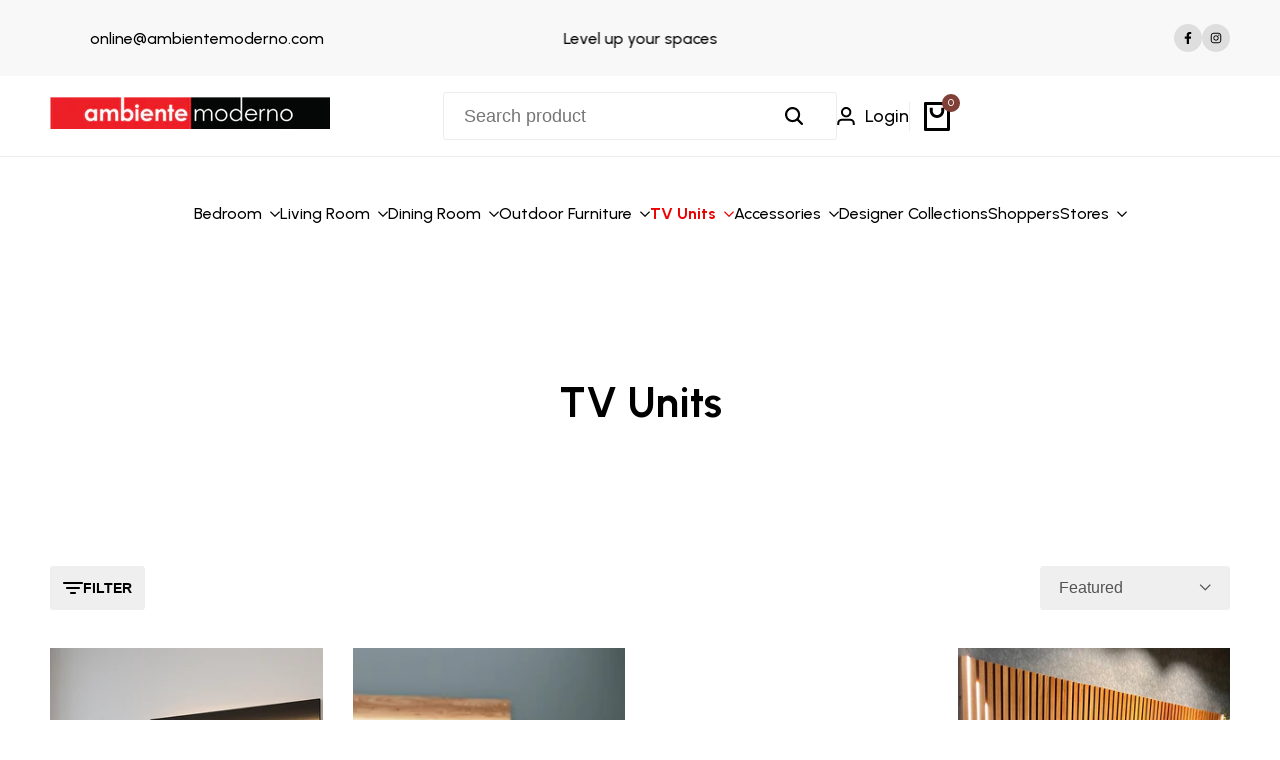

--- FILE ---
content_type: text/html; charset=utf-8
request_url: https://shopambientemoderno.com/collections/tv-units
body_size: 48125
content:
<!doctype html><html class="no-js hdt-pr-img__effect-zoom hdt-badge__shape-round dir--ltr hdt-minimal-products hdt-hidden-products-wishlist hdt-hidden-products-compare" lang="en" dir="ltr">
  <head>
<!-- Google Tag Manager -->
<script async crossorigin fetchpriority="high" src="/cdn/shopifycloud/importmap-polyfill/es-modules-shim.2.4.0.js"></script>
<script>(function(w,d,s,l,i){w[l]=w[l]||[];w[l].push({'gtm.start':
new Date().getTime(),event:'gtm.js'});var f=d.getElementsByTagName(s)[0],
j=d.createElement(s),dl=l!='dataLayer'?'&l='+l:'';j.async=true;j.src=
'https://www.googletagmanager.com/gtm.js?id='+i+dl;f.parentNode.insertBefore(j,f);
})(window,document,'script','dataLayer','GTM-P5Q55BXV');</script>
<!-- End Google Tag Manager --><meta charset="utf-8">
    <meta http-equiv="X-UA-Compatible" content="IE=edge">
    <meta name="viewport" content="width=device-width,initial-scale=1">
    <meta name="theme-color" content="">
    <link rel="canonical" href="https://shopambientemoderno.com/collections/tv-units"><link rel="icon" type="image/png" href="//shopambientemoderno.com/cdn/shop/files/favicon_3620c812-4ea3-4a2e-8c48-9004af3530d4.jpg?crop=center&height=32&v=1731613195&width=32">
      <link rel="apple-touch-icon" href="//shopambientemoderno.com/cdn/shop/files/favicon_3620c812-4ea3-4a2e-8c48-9004af3530d4.jpg?crop=center&height=48&v=1731613195&width=48"><title>
      TV Units
 &ndash; Ambiente Moderno</title>
<!-- /snippets/social-meta-tags.liquid -->

<meta property="og:site_name" content="Ambiente Moderno">
<meta property="og:url" content="https://shopambientemoderno.com/collections/tv-units">
<meta property="og:title" content="TV Units">
<meta property="og:type" content="website">
<meta property="og:description" content="Ambiente Moderno tiene los mejores muebles al mejor precio para ti! Entra a nuestra página y explora nuestros diferentes muebles que tenemos para ti! Disfruta de nuestra selección de muebles."><meta property="og:image" content="http://shopambientemoderno.com/cdn/shop/collections/Home_City_2.2.jpg?v=1591807144">
  <meta property="og:image:secure_url" content="https://shopambientemoderno.com/cdn/shop/collections/Home_City_2.2.jpg?v=1591807144">
  <meta property="og:image:width" content="871">
  <meta property="og:image:height" content="806"><meta name="twitter:card" content="summary_large_image">
<meta name="twitter:title" content="TV Units">
<meta name="twitter:description" content="Ambiente Moderno tiene los mejores muebles al mejor precio para ti! Entra a nuestra página y explora nuestros diferentes muebles que tenemos para ti! Disfruta de nuestra selección de muebles."><link rel="preconnect" href="https://fonts.googleapis.com">
<link rel="preconnect" href="https://fonts.gstatic.com" crossorigin>
<link href="https://fonts.googleapis.com/css2?family=Poiret+One&family=Urbanist:ital,wght@0,100..900;1,100..900&display=swap" rel="stylesheet">
<style data-shopify>:root {--aspect-ratiocus1:0.716;--scrollbar-w: 0px;/* Spacing */--spacing-0-2: 0.2rem; /* 2px */--spacing-0-4: 0.4rem; /* 4px */--spacing-0-6: 0.6rem; /* 6px */--spacing-0-8: 0.8rem; /* 8px */--spacing-1: 1rem; /* 10px */--spacing-1-2: 1.2rem; /* 12px */--spacing-1-4: 1.4rem; /* 14px */--spacing-1-6: 1.6rem; /* 16px */--spacing-1-8: 1.8rem; /* 18px */--spacing-2: 2rem; /* 20px */--spacing-2-2: 2.2rem; /* 22px */--spacing-2-4: 2.4rem; /* 24px */--spacing-2-6: 2.6rem; /* 26px */--spacing-2-8: 2.8rem; /* 28px */--spacing-3: 3rem; /* 30px */--spacing-3-2: 3.2rem; /* 32px */--spacing-3-4: 3.4rem; /* 34px */--spacing-3-6: 3.6rem; /* 36px */--spacing-3-8: 3.8rem; /* 38px */--spacing-4: 4rem; /* 40px */--spacing-4-2: 4.2rem; /* 42px */--spacing-4-4: 4.4rem; /* 44px */--spacing-4-8: 4.8rem; /* 48px */--spacing-5: 5rem; /* 50px */--spacing-5-6: 5.6rem; /* 56px */--spacing-6: 6rem; /* 60px */--spacing-6-4: 6.4rem; /* 64px */--spacing-7: 7rem; /* 70px */--spacing-7-2: 7.2rem; /* 72px */--spacing-8: 8rem; /* 80px */--spacing-9: 9rem; /* 90px */--spacing-10: 10rem; /* 100px *//* Colors */--color-base-background: 255 255 255;--color-base-text: 134 134 134;--color-accent: 129 64 55;--color-accent-secondary: 255 255 255;--color-focus: 213 58 61;--payment-terms-background-color: rgb(255 255 255);/* Product badge colors */--color-on-sale-badge-background: 252 87 50;--color-on-sale-badge-text: 255 255 255;--color-new-badge-background: 72 212 187;--color-new-badge-text: 255 255 255;--color-sold-out-badge-background: 255 255 255;--color-sold-out-badge-text: 0 0 0;--color-pre-order-badge-background: 85 166 83;--color-pre-order-badge-text: 255 255 255;--color-custom-badge-background: 131 183 53;--color-custom-badge-text: 255 255 255;/* Notices colors */--color-tooltip-background: 56 56 56;--color-tooltip-text: 255 255 255;--color-success-background: 232 240 233;--color-success-text: 66 132 69;--color-warning-background: 251 246 234;--color-warning-text: 224 178 82;--color-error-background: 253 224 228;--color-error-text: 235 0 27;--font-body-family: 'Urbanist', sans-serif;--font-body-style: normal;--font-body-weight: 400;--font-body-weight-bold: 700;--font-heading-family: 'Poiret One', sans-serif;--font-heading-style: normal;--font-heading-weight: 400;--font-body-line-height: 1.6;--font-body-spacing: 0.0em;--font-heading-scale: 1.0;--font-heading-line-height: 1.2;--font-heading-spacing: 0.0em;--button-line-height: 1.2;/* Font sizes */--text-xs: 1.0rem;--text-sm: 1.2rem;--text-base: 1.4rem;--text-lg: 1.6rem;--text-xl: 1.8rem;--text-2xl: 2.0rem;--text-4xl: 2.2rem;--text-6xl: 2.4rem;--text-8xl: 2.6rem;--text-10xl: 2.8rem;--text-12xl: 3.0rem;/* Font Weight */--font-light: 300;--font-normal: 400;--font-medium: 500;--font-semibold: 600;--font-bold: 700;--font-extrabold: 800;--font-black: 900;--spacing-x: 15px;--spacing-y: 15px;--container-max-width: 144rem;--container-max-width-padding-lg: 154rem;--container-max-width-padding-md: 150rem;--container-width-margin: 0rem;--spacing-sections-desktop: 0px;--spacing-sections-mobile: 0px;/* Border Radius */--rounded-2xs: 0.0rem;--rounded-xs: 0.0rem;--rounded-sm: 0.0rem;--rounded: 0.0rem;--rounded-lg: 0.0rem;--rounded-full: 9999px;--rounded-button: 0.3rem;--rounded-input: 0.3rem;--rounded-product-card: 0.0rem;--rounded-product-media: 0.0rem;--rounded-collection-card: 0.0rem;--rounded-blog-card: 0.0rem;--padding-block-input: var(--spacing-0-6);--padding-inline-input: var(--spacing-1);--height-input: var(--spacing-4-2);--cursor-zoom-in-icon: url(//shopambientemoderno.com/cdn/shop/t/7/assets/cursor-zoom-in.svg?v=88807523373575012131727884329);--cursor-close-icon: url(//shopambientemoderno.com/cdn/shop/t/7/assets/cursor-close.svg?v=47636334999695629861727884329);/* RTL support */--value-logical-flip: 1;--value-origin-start: left;--value-origin-end: right;}/* Color schemes */[color-scheme="scheme-1"] {--color-background: 248 248 248;--gradient-background: #f8f8f8;--color-background2: 242 242 242;--color-foreground: 0 0 0;--color-foreground2: 84 84 84;--color-button: 236 31 38;--color-button-text: 255 255 255;--color-button-border: 236 31 38;--color-secondary-button: 248 248 248;--color-secondary-button-bg: 255 255 255;--color-secondary-button-text: 0 0 0;--color-link: 0 0 0;--color-line-border: 235 235 235;--color-overlay: 0 0 0;--payment-terms-background-color: rgb(248 248 248);/* Product colors */--color-pr-price: 0 0 0;--color-pr-sale-price: 219 18 21;--color-pr-text: 0 0 0;--color-pr-rating: ;/* Input colors */--color-input-primary: 255 255 255;--color-input-secondary: 144 144 144;}[color-scheme="scheme-3"] {--color-background: 255 255 255;--gradient-background: #ffffff;--color-background2: 255 255 255;--color-foreground: 0 0 0;--color-foreground2: 236 0 0;--color-button: 255 255 255;--color-button-text: 0 0 0;--color-button-border: 235 235 235;--color-secondary-button: 255 255 255;--color-secondary-button-bg: 255 255 255;--color-secondary-button-text: 0 0 0;--color-link: 0 0 0;--color-line-border: 236 236 236;--color-overlay: 0 0 0;--payment-terms-background-color: rgb(255 255 255);/* Product colors */--color-pr-price: 0 0 0;--color-pr-sale-price: 219 18 21;--color-pr-text: 0 0 0;--color-pr-rating: ;/* Input colors */--color-input-primary: 255 255 255;--color-input-secondary: 0 0 0;}[color-scheme="scheme-4"] {--color-background: 255 255 255;--gradient-background: #ffffff;--color-background2: 242 242 242;--color-foreground: 0 0 0;--color-foreground2: 84 84 84;--color-button: 236 31 38;--color-button-text: 255 255 255;--color-button-border: 236 31 38;--color-secondary-button: 255 255 255;--color-secondary-button-bg: 255 255 255;--color-secondary-button-text: 0 0 0;--color-link: 0 0 0;--color-line-border: 235 235 235;--color-overlay: 0 0 0;--payment-terms-background-color: rgb(255 255 255);/* Product colors */--color-pr-price: 0 0 0;--color-pr-sale-price: 219 18 21;--color-pr-text: 0 0 0;--color-pr-rating: ;/* Input colors */--color-input-primary: 255 255 255;--color-input-secondary: 0 0 0;}[color-scheme="scheme-5"] {--color-background: 231 243 254;--gradient-background: #e7f3fe;--color-background2: 251 247 240;--color-foreground: 0 0 0;--color-foreground2: 84 84 84;--color-button: 236 31 38;--color-button-text: 255 255 255;--color-button-border: ;--color-secondary-button: 231 243 254;--color-secondary-button-bg: 255 255 255;--color-secondary-button-text: ;--color-link: ;--color-line-border: 0 0 0;--color-overlay: 0 0 0;--payment-terms-background-color: rgb(231 243 254);/* Product colors */--color-pr-price: 0 0 0;--color-pr-sale-price: 219 18 21;--color-pr-text: 0 0 0;--color-pr-rating: ;/* Input colors */--color-input-primary: 255 255 255;--color-input-secondary: 104 104 104;}[color-scheme="scheme-45796c1a-85bf-48ad-aabf-cc6040ab33cf"] {--color-background: 245 245 245;--gradient-background: #f5f5f5;--color-background2: 255 255 255;--color-foreground: 255 255 255;--color-foreground2: 84 84 84;--color-button: 255 255 255;--color-button-text: 0 0 0;--color-button-border: 239 239 239;--color-secondary-button: 245 245 245;--color-secondary-button-bg: 255 255 255;--color-secondary-button-text: 0 0 0;--color-link: 0 0 0;--color-line-border: 238 238 238;--color-overlay: 0 0 0;--payment-terms-background-color: rgb(245 245 245);/* Product colors */--color-pr-price: 0 0 0;--color-pr-sale-price: 219 18 21;--color-pr-text: 0 0 0;--color-pr-rating: ;/* Input colors */--color-input-primary: 255 255 255;--color-input-secondary: 0 0 0;}[color-scheme="scheme-2222285c-a463-4a21-bec2-38696dcfeec9"] {--color-background: 255 255 255;--gradient-background: #ffffff;--color-background2: 255 255 255;--color-foreground: 0 0 0;--color-foreground2: 84 84 84;--color-button: 255 255 255;--color-button-text: 0 0 0;--color-button-border: 255 255 255;--color-secondary-button: 255 255 255;--color-secondary-button-bg: 255 255 255;--color-secondary-button-text: 0 0 0;--color-link: 0 0 0;--color-line-border: 238 238 238;--color-overlay: 0 0 0;--payment-terms-background-color: rgb(255 255 255);/* Product colors */--color-pr-price: 0 0 0;--color-pr-sale-price: 219 18 21;--color-pr-text: 0 0 0;--color-pr-rating: ;/* Input colors */--color-input-primary: 255 255 255;--color-input-secondary: 0 0 0;}[color-scheme="scheme-315cb898-5db9-42ff-9aab-c627dfdb0c65"] {--color-background: 255 255 255;--gradient-background: #ffffff;--color-background2: 255 255 255;--color-foreground: 0 0 0;--color-foreground2: 84 84 84;--color-button: 255 255 255;--color-button-text: 0 0 0;--color-button-border: 235 235 235;--color-secondary-button: 255 255 255;--color-secondary-button-bg: 255 255 255;--color-secondary-button-text: 0 0 0;--color-link: 0 0 0;--color-line-border: 238 238 238;--color-overlay: 0 0 0;--payment-terms-background-color: rgb(255 255 255);/* Product colors */--color-pr-price: 0 0 0;--color-pr-sale-price: 219 18 21;--color-pr-text: 0 0 0;--color-pr-rating: ;/* Input colors */--color-input-primary: 255 255 255;--color-input-secondary: 0 0 0;}[color-scheme="scheme-150d15d1-a826-4145-a2bf-4d230abb9ea0"] {--color-background: 255 255 255;--gradient-background: #ffffff;--color-background2: 255 255 255;--color-foreground: 0 0 0;--color-foreground2: 0 0 0;--color-button: 242 242 242;--color-button-text: 0 0 0;--color-button-border: 242 242 242;--color-secondary-button: 255 255 255;--color-secondary-button-bg: 255 255 255;--color-secondary-button-text: 0 0 0;--color-link: 0 0 0;--color-line-border: 238 238 238;--color-overlay: 0 0 0;--payment-terms-background-color: rgb(255 255 255);/* Product colors */--color-pr-price: 0 0 0;--color-pr-sale-price: 219 18 21;--color-pr-text: 0 0 0;--color-pr-rating: ;/* Input colors */--color-input-primary: 255 255 255;--color-input-secondary: 0 0 0;}[color-scheme="scheme-fbc43699-0e31-4946-bfc7-bc2675d5b657"] {--color-background: 255 255 255;--gradient-background: #ffffff;--color-background2: 255 255 255;--color-foreground: 0 0 0;--color-foreground2: 0 0 0;--color-button: 255 255 255;--color-button-text: 0 0 0;--color-button-border: 255 255 255;--color-secondary-button: 255 255 255;--color-secondary-button-bg: 255 255 255;--color-secondary-button-text: 0 0 0;--color-link: 0 0 0;--color-line-border: 238 238 238;--color-overlay: 0 0 0;--payment-terms-background-color: rgb(255 255 255);/* Product colors */--color-pr-price: 0 0 0;--color-pr-sale-price: 219 18 21;--color-pr-text: 0 0 0;--color-pr-rating: ;/* Input colors */--color-input-primary: 255 255 255;--color-input-secondary: 0 0 0;}[color-scheme="scheme-959e363b-781c-4d91-9892-5aadaaa1e274"] {--color-background: 245 245 245;--gradient-background: #f5f5f5;--color-background2: 255 255 255;--color-foreground: 0 0 0;--color-foreground2: 84 84 84;--color-button: 0 0 0;--color-button-text: 255 255 255;--color-button-border: 0 0 0;--color-secondary-button: 245 245 245;--color-secondary-button-bg: 255 255 255;--color-secondary-button-text: 0 0 0;--color-link: 0 0 0;--color-line-border: 235 235 235;--color-overlay: 0 0 0;--payment-terms-background-color: rgb(245 245 245);/* Product colors */--color-pr-price: 0 0 0;--color-pr-sale-price: 219 18 21;--color-pr-text: 0 0 0;--color-pr-rating: ;/* Input colors */--color-input-primary: 255 255 255;--color-input-secondary: 144 144 144;}[color-scheme="scheme-f80b840d-2504-4e7d-ad44-7dbfef351bc4"] {--color-background: 255 255 255;--gradient-background: #ffffff;--color-background2: 245 245 245;--color-foreground: 0 0 0;--color-foreground2: 0 0 0;--color-button: 255 255 255;--color-button-text: 0 0 0;--color-button-border: 235 235 235;--color-secondary-button: 255 255 255;--color-secondary-button-bg: 255 255 255;--color-secondary-button-text: 0 0 0;--color-link: 0 0 0;--color-line-border: 235 235 235;--color-overlay: 0 0 0;--payment-terms-background-color: rgb(255 255 255);/* Product colors */--color-pr-price: 0 0 0;--color-pr-sale-price: 219 18 21;--color-pr-text: 0 0 0;--color-pr-rating: ;/* Input colors */--color-input-primary: 255 255 255;--color-input-secondary: 144 144 144;}[color-scheme="scheme-2"] {--color-background: 255 255 255;--gradient-background: #ffffff;--color-background2: 255 255 255;--color-foreground: 0 0 0;--color-foreground2: 0 0 0;--color-button: 255 255 255;--color-button-text: 0 0 0;--color-button-border: 255 255 255;--color-secondary-button: 255 255 255;--color-secondary-button-bg: 255 255 255;--color-secondary-button-text: 0 0 0;--color-link: 0 0 0;--color-line-border: 0 0 0;--color-overlay: 255 255 255;--payment-terms-background-color: rgb(255 255 255);/* Product colors */--color-pr-price: 0 0 0;--color-pr-sale-price: 219 18 21;--color-pr-text: 0 0 0;--color-pr-rating: ;/* Input colors */--color-input-primary: 144 144 144;--color-input-secondary: 255 255 255;}[color-scheme="scheme-4430880b-945f-4c10-8b53-aa56cf872f48"] {--color-background: 0 0 0;--gradient-background: #000000;--color-background2: 242 242 242;--color-foreground: 255 255 255;--color-foreground2: 255 255 255;--color-button: 0 0 0;--color-button-text: 255 255 255;--color-button-border: 0 0 0;--color-secondary-button: 0 0 0;--color-secondary-button-bg: 0 0 0;--color-secondary-button-text: 255 255 255;--color-link: 255 255 255;--color-line-border: 235 235 235;--color-overlay: 0 0 0;--payment-terms-background-color: rgb(0 0 0);/* Product colors */--color-pr-price: 0 0 0;--color-pr-sale-price: 219 18 21;--color-pr-text: 0 0 0;--color-pr-rating: ;/* Input colors */--color-input-primary: 255 255 255;--color-input-secondary: 144 144 144;}[color-scheme="scheme-3aea4c04-e8ca-4bb4-9596-126bb0115788"] {--color-background: 251 246 238;--gradient-background: #fbf6ee;--color-background2: 251 246 238;--color-foreground: 0 0 0;--color-foreground2: 84 84 84;--color-button: 0 0 0;--color-button-text: 255 255 255;--color-button-border: 0 0 0;--color-secondary-button: 251 246 238;--color-secondary-button-bg: 255 255 255;--color-secondary-button-text: 0 0 0;--color-link: 0 0 0;--color-line-border: 235 235 235;--color-overlay: 0 0 0;--payment-terms-background-color: rgb(251 246 238);/* Product colors */--color-pr-price: 0 0 0;--color-pr-sale-price: 219 18 21;--color-pr-text: 0 0 0;--color-pr-rating: ;/* Input colors */--color-input-primary: 255 255 255;--color-input-secondary: 144 144 144;}[color-scheme="scheme-67d69744-b3d8-4c96-802b-adc160b2438f"] {--color-background: 248 248 248;--gradient-background: #f8f8f8;--color-background2: 242 242 242;--color-foreground: 0 0 0;--color-foreground2: 84 84 84;--color-button: 236 31 38;--color-button-text: 255 255 255;--color-button-border: 236 31 38;--color-secondary-button: 248 248 248;--color-secondary-button-bg: 255 255 255;--color-secondary-button-text: 0 0 0;--color-link: 0 0 0;--color-line-border: 235 235 235;--color-overlay: 0 0 0;--payment-terms-background-color: rgb(248 248 248);/* Product colors */--color-pr-price: 0 0 0;--color-pr-sale-price: 219 18 21;--color-pr-text: 0 0 0;--color-pr-rating: ;/* Input colors */--color-input-primary: 255 255 255;--color-input-secondary: 144 144 144;}@media screen and (min-width: 768px) {:root {/* Font sizes */--text-xs: 1.2rem;--text-sm: 1.4rem;--text-base: 1.6rem;--text-lg: 1.8rem;--text-xl: 2.0rem;--text-2xl: 2.2rem;--text-4xl: 2.4rem;--text-6xl: 2.6rem;--text-8xl: 2.8rem;--text-10xl: 3.0rem;--text-12xl: 3.2rem;--spacing-x: 30px;--spacing-y: 30px;}}</style>

<link href="//shopambientemoderno.com/cdn/shop/t/7/assets/base.css?v=89747111052110385901732898812" rel="stylesheet" type="text/css" media="all" />
<link href="//shopambientemoderno.com/cdn/shop/t/7/assets/theme.css?v=127536136093735934171748957055" rel="stylesheet" type="text/css" media="all" /><script>if (!HTMLScriptElement.supports?.("importmap")) { const importMap = document.createElement('script'); importMap.async = true; importMap.src = "//shopambientemoderno.com/cdn/shop/t/7/assets/importmap.min.js?v=111504132928535020251727884329"; document.head.appendChild(importMap); }</script>
<script type="importmap">
  {
    "imports": {
      "vendor": "//shopambientemoderno.com/cdn/shop/t/7/assets/vendor.min.js?v=94278592681068290511727884329",
      "global": "//shopambientemoderno.com/cdn/shop/t/7/assets/global.min.js?v=39829406956361007001727884329",
      "photoswipe": "//shopambientemoderno.com/cdn/shop/t/7/assets/es-photoswipe.min.js?v=56831319481966336101727884329",
      "dayjs": "//shopambientemoderno.com/cdn/shop/t/7/assets/day.min.js?v=105690777647603308301727884329"
    }
  }
</script>
<script type="module" src="//shopambientemoderno.com/cdn/shop/t/7/assets/vendor.min.js?v=94278592681068290511727884329"></script>
<script type="module" src="//shopambientemoderno.com/cdn/shop/t/7/assets/global.min.js?v=39829406956361007001727884329"></script><script>window.performance && window.performance.mark && window.performance.mark('shopify.content_for_header.start');</script><meta name="facebook-domain-verification" content="97wh7nev96d13efaeisiohkjd7jvqk">
<meta name="facebook-domain-verification" content="owailzkogt0y5wcf6igvmm2m5hc1vf">
<meta name="facebook-domain-verification" content="t8359681p32eudmik0id5k2g1lsfpl">
<meta name="google-site-verification" content="vfwoM2iQzUGM2Hh5x5pXXUZd88kAFbet_OdmUHvtKU0">
<meta id="shopify-digital-wallet" name="shopify-digital-wallet" content="/41130655909/digital_wallets/dialog">
<meta name="shopify-checkout-api-token" content="63d7c0f4092cb2f43679000876f38798">
<meta id="in-context-paypal-metadata" data-shop-id="41130655909" data-venmo-supported="false" data-environment="production" data-locale="en_US" data-paypal-v4="true" data-currency="USD">
<link rel="alternate" type="application/atom+xml" title="Feed" href="/collections/tv-units.atom" />
<link rel="next" href="/collections/tv-units?page=2">
<link rel="alternate" type="application/json+oembed" href="https://shopambientemoderno.com/collections/tv-units.oembed">
<script async="async" src="/checkouts/internal/preloads.js?locale=en-US"></script>
<link rel="preconnect" href="https://shop.app" crossorigin="anonymous">
<script async="async" src="https://shop.app/checkouts/internal/preloads.js?locale=en-US&shop_id=41130655909" crossorigin="anonymous"></script>
<script id="apple-pay-shop-capabilities" type="application/json">{"shopId":41130655909,"countryCode":"US","currencyCode":"USD","merchantCapabilities":["supports3DS"],"merchantId":"gid:\/\/shopify\/Shop\/41130655909","merchantName":"Ambiente Moderno","requiredBillingContactFields":["postalAddress","email","phone"],"requiredShippingContactFields":["postalAddress","email","phone"],"shippingType":"shipping","supportedNetworks":["visa","masterCard","amex","discover","elo","jcb"],"total":{"type":"pending","label":"Ambiente Moderno","amount":"1.00"},"shopifyPaymentsEnabled":true,"supportsSubscriptions":true}</script>
<script id="shopify-features" type="application/json">{"accessToken":"63d7c0f4092cb2f43679000876f38798","betas":["rich-media-storefront-analytics"],"domain":"shopambientemoderno.com","predictiveSearch":true,"shopId":41130655909,"locale":"en"}</script>
<script>var Shopify = Shopify || {};
Shopify.shop = "ambientemodernooutlet.myshopify.com";
Shopify.locale = "en";
Shopify.currency = {"active":"USD","rate":"1.0"};
Shopify.country = "US";
Shopify.theme = {"name":"Ecomus (1.8.0 Auto create)","id":145336893691,"schema_name":"Ecomus","schema_version":"1.8.0","theme_store_id":null,"role":"main"};
Shopify.theme.handle = "null";
Shopify.theme.style = {"id":null,"handle":null};
Shopify.cdnHost = "shopambientemoderno.com/cdn";
Shopify.routes = Shopify.routes || {};
Shopify.routes.root = "/";</script>
<script type="module">!function(o){(o.Shopify=o.Shopify||{}).modules=!0}(window);</script>
<script>!function(o){function n(){var o=[];function n(){o.push(Array.prototype.slice.apply(arguments))}return n.q=o,n}var t=o.Shopify=o.Shopify||{};t.loadFeatures=n(),t.autoloadFeatures=n()}(window);</script>
<script>
  window.ShopifyPay = window.ShopifyPay || {};
  window.ShopifyPay.apiHost = "shop.app\/pay";
  window.ShopifyPay.redirectState = null;
</script>
<script id="shop-js-analytics" type="application/json">{"pageType":"collection"}</script>
<script defer="defer" async type="module" src="//shopambientemoderno.com/cdn/shopifycloud/shop-js/modules/v2/client.init-shop-cart-sync_BN7fPSNr.en.esm.js"></script>
<script defer="defer" async type="module" src="//shopambientemoderno.com/cdn/shopifycloud/shop-js/modules/v2/chunk.common_Cbph3Kss.esm.js"></script>
<script defer="defer" async type="module" src="//shopambientemoderno.com/cdn/shopifycloud/shop-js/modules/v2/chunk.modal_DKumMAJ1.esm.js"></script>
<script type="module">
  await import("//shopambientemoderno.com/cdn/shopifycloud/shop-js/modules/v2/client.init-shop-cart-sync_BN7fPSNr.en.esm.js");
await import("//shopambientemoderno.com/cdn/shopifycloud/shop-js/modules/v2/chunk.common_Cbph3Kss.esm.js");
await import("//shopambientemoderno.com/cdn/shopifycloud/shop-js/modules/v2/chunk.modal_DKumMAJ1.esm.js");

  window.Shopify.SignInWithShop?.initShopCartSync?.({"fedCMEnabled":true,"windoidEnabled":true});

</script>
<script>
  window.Shopify = window.Shopify || {};
  if (!window.Shopify.featureAssets) window.Shopify.featureAssets = {};
  window.Shopify.featureAssets['shop-js'] = {"shop-cart-sync":["modules/v2/client.shop-cart-sync_CJVUk8Jm.en.esm.js","modules/v2/chunk.common_Cbph3Kss.esm.js","modules/v2/chunk.modal_DKumMAJ1.esm.js"],"init-fed-cm":["modules/v2/client.init-fed-cm_7Fvt41F4.en.esm.js","modules/v2/chunk.common_Cbph3Kss.esm.js","modules/v2/chunk.modal_DKumMAJ1.esm.js"],"init-shop-email-lookup-coordinator":["modules/v2/client.init-shop-email-lookup-coordinator_Cc088_bR.en.esm.js","modules/v2/chunk.common_Cbph3Kss.esm.js","modules/v2/chunk.modal_DKumMAJ1.esm.js"],"init-windoid":["modules/v2/client.init-windoid_hPopwJRj.en.esm.js","modules/v2/chunk.common_Cbph3Kss.esm.js","modules/v2/chunk.modal_DKumMAJ1.esm.js"],"shop-button":["modules/v2/client.shop-button_B0jaPSNF.en.esm.js","modules/v2/chunk.common_Cbph3Kss.esm.js","modules/v2/chunk.modal_DKumMAJ1.esm.js"],"shop-cash-offers":["modules/v2/client.shop-cash-offers_DPIskqss.en.esm.js","modules/v2/chunk.common_Cbph3Kss.esm.js","modules/v2/chunk.modal_DKumMAJ1.esm.js"],"shop-toast-manager":["modules/v2/client.shop-toast-manager_CK7RT69O.en.esm.js","modules/v2/chunk.common_Cbph3Kss.esm.js","modules/v2/chunk.modal_DKumMAJ1.esm.js"],"init-shop-cart-sync":["modules/v2/client.init-shop-cart-sync_BN7fPSNr.en.esm.js","modules/v2/chunk.common_Cbph3Kss.esm.js","modules/v2/chunk.modal_DKumMAJ1.esm.js"],"init-customer-accounts-sign-up":["modules/v2/client.init-customer-accounts-sign-up_CfPf4CXf.en.esm.js","modules/v2/client.shop-login-button_DeIztwXF.en.esm.js","modules/v2/chunk.common_Cbph3Kss.esm.js","modules/v2/chunk.modal_DKumMAJ1.esm.js"],"pay-button":["modules/v2/client.pay-button_CgIwFSYN.en.esm.js","modules/v2/chunk.common_Cbph3Kss.esm.js","modules/v2/chunk.modal_DKumMAJ1.esm.js"],"init-customer-accounts":["modules/v2/client.init-customer-accounts_DQ3x16JI.en.esm.js","modules/v2/client.shop-login-button_DeIztwXF.en.esm.js","modules/v2/chunk.common_Cbph3Kss.esm.js","modules/v2/chunk.modal_DKumMAJ1.esm.js"],"avatar":["modules/v2/client.avatar_BTnouDA3.en.esm.js"],"init-shop-for-new-customer-accounts":["modules/v2/client.init-shop-for-new-customer-accounts_CsZy_esa.en.esm.js","modules/v2/client.shop-login-button_DeIztwXF.en.esm.js","modules/v2/chunk.common_Cbph3Kss.esm.js","modules/v2/chunk.modal_DKumMAJ1.esm.js"],"shop-follow-button":["modules/v2/client.shop-follow-button_BRMJjgGd.en.esm.js","modules/v2/chunk.common_Cbph3Kss.esm.js","modules/v2/chunk.modal_DKumMAJ1.esm.js"],"checkout-modal":["modules/v2/client.checkout-modal_B9Drz_yf.en.esm.js","modules/v2/chunk.common_Cbph3Kss.esm.js","modules/v2/chunk.modal_DKumMAJ1.esm.js"],"shop-login-button":["modules/v2/client.shop-login-button_DeIztwXF.en.esm.js","modules/v2/chunk.common_Cbph3Kss.esm.js","modules/v2/chunk.modal_DKumMAJ1.esm.js"],"lead-capture":["modules/v2/client.lead-capture_DXYzFM3R.en.esm.js","modules/v2/chunk.common_Cbph3Kss.esm.js","modules/v2/chunk.modal_DKumMAJ1.esm.js"],"shop-login":["modules/v2/client.shop-login_CA5pJqmO.en.esm.js","modules/v2/chunk.common_Cbph3Kss.esm.js","modules/v2/chunk.modal_DKumMAJ1.esm.js"],"payment-terms":["modules/v2/client.payment-terms_BxzfvcZJ.en.esm.js","modules/v2/chunk.common_Cbph3Kss.esm.js","modules/v2/chunk.modal_DKumMAJ1.esm.js"]};
</script>
<script>(function() {
  var isLoaded = false;
  function asyncLoad() {
    if (isLoaded) return;
    isLoaded = true;
    var urls = ["\/\/www.powr.io\/powr.js?powr-token=ambientemodernooutlet.myshopify.com\u0026external-type=shopify\u0026shop=ambientemodernooutlet.myshopify.com","https:\/\/contactform.hulkapps.com\/skeletopapp.js?shop=ambientemodernooutlet.myshopify.com","https:\/\/static.klaviyo.com\/onsite\/js\/klaviyo.js?company_id=Y2kVMR\u0026shop=ambientemodernooutlet.myshopify.com","https:\/\/static.klaviyo.com\/onsite\/js\/klaviyo.js?company_id=Y2kVMR\u0026shop=ambientemodernooutlet.myshopify.com"];
    for (var i = 0; i < urls.length; i++) {
      var s = document.createElement('script');
      s.type = 'text/javascript';
      s.async = true;
      s.src = urls[i];
      var x = document.getElementsByTagName('script')[0];
      x.parentNode.insertBefore(s, x);
    }
  };
  if(window.attachEvent) {
    window.attachEvent('onload', asyncLoad);
  } else {
    window.addEventListener('load', asyncLoad, false);
  }
})();</script>
<script id="__st">var __st={"a":41130655909,"offset":-14400,"reqid":"e3f93157-b781-4a3b-8379-faf9942024e7-1769809243","pageurl":"shopambientemoderno.com\/collections\/tv-units","u":"7464b0375f01","p":"collection","rtyp":"collection","rid":200224374949};</script>
<script>window.ShopifyPaypalV4VisibilityTracking = true;</script>
<script id="captcha-bootstrap">!function(){'use strict';const t='contact',e='account',n='new_comment',o=[[t,t],['blogs',n],['comments',n],[t,'customer']],c=[[e,'customer_login'],[e,'guest_login'],[e,'recover_customer_password'],[e,'create_customer']],r=t=>t.map((([t,e])=>`form[action*='/${t}']:not([data-nocaptcha='true']) input[name='form_type'][value='${e}']`)).join(','),a=t=>()=>t?[...document.querySelectorAll(t)].map((t=>t.form)):[];function s(){const t=[...o],e=r(t);return a(e)}const i='password',u='form_key',d=['recaptcha-v3-token','g-recaptcha-response','h-captcha-response',i],f=()=>{try{return window.sessionStorage}catch{return}},m='__shopify_v',_=t=>t.elements[u];function p(t,e,n=!1){try{const o=window.sessionStorage,c=JSON.parse(o.getItem(e)),{data:r}=function(t){const{data:e,action:n}=t;return t[m]||n?{data:e,action:n}:{data:t,action:n}}(c);for(const[e,n]of Object.entries(r))t.elements[e]&&(t.elements[e].value=n);n&&o.removeItem(e)}catch(o){console.error('form repopulation failed',{error:o})}}const l='form_type',E='cptcha';function T(t){t.dataset[E]=!0}const w=window,h=w.document,L='Shopify',v='ce_forms',y='captcha';let A=!1;((t,e)=>{const n=(g='f06e6c50-85a8-45c8-87d0-21a2b65856fe',I='https://cdn.shopify.com/shopifycloud/storefront-forms-hcaptcha/ce_storefront_forms_captcha_hcaptcha.v1.5.2.iife.js',D={infoText:'Protected by hCaptcha',privacyText:'Privacy',termsText:'Terms'},(t,e,n)=>{const o=w[L][v],c=o.bindForm;if(c)return c(t,g,e,D).then(n);var r;o.q.push([[t,g,e,D],n]),r=I,A||(h.body.append(Object.assign(h.createElement('script'),{id:'captcha-provider',async:!0,src:r})),A=!0)});var g,I,D;w[L]=w[L]||{},w[L][v]=w[L][v]||{},w[L][v].q=[],w[L][y]=w[L][y]||{},w[L][y].protect=function(t,e){n(t,void 0,e),T(t)},Object.freeze(w[L][y]),function(t,e,n,w,h,L){const[v,y,A,g]=function(t,e,n){const i=e?o:[],u=t?c:[],d=[...i,...u],f=r(d),m=r(i),_=r(d.filter((([t,e])=>n.includes(e))));return[a(f),a(m),a(_),s()]}(w,h,L),I=t=>{const e=t.target;return e instanceof HTMLFormElement?e:e&&e.form},D=t=>v().includes(t);t.addEventListener('submit',(t=>{const e=I(t);if(!e)return;const n=D(e)&&!e.dataset.hcaptchaBound&&!e.dataset.recaptchaBound,o=_(e),c=g().includes(e)&&(!o||!o.value);(n||c)&&t.preventDefault(),c&&!n&&(function(t){try{if(!f())return;!function(t){const e=f();if(!e)return;const n=_(t);if(!n)return;const o=n.value;o&&e.removeItem(o)}(t);const e=Array.from(Array(32),(()=>Math.random().toString(36)[2])).join('');!function(t,e){_(t)||t.append(Object.assign(document.createElement('input'),{type:'hidden',name:u})),t.elements[u].value=e}(t,e),function(t,e){const n=f();if(!n)return;const o=[...t.querySelectorAll(`input[type='${i}']`)].map((({name:t})=>t)),c=[...d,...o],r={};for(const[a,s]of new FormData(t).entries())c.includes(a)||(r[a]=s);n.setItem(e,JSON.stringify({[m]:1,action:t.action,data:r}))}(t,e)}catch(e){console.error('failed to persist form',e)}}(e),e.submit())}));const S=(t,e)=>{t&&!t.dataset[E]&&(n(t,e.some((e=>e===t))),T(t))};for(const o of['focusin','change'])t.addEventListener(o,(t=>{const e=I(t);D(e)&&S(e,y())}));const B=e.get('form_key'),M=e.get(l),P=B&&M;t.addEventListener('DOMContentLoaded',(()=>{const t=y();if(P)for(const e of t)e.elements[l].value===M&&p(e,B);[...new Set([...A(),...v().filter((t=>'true'===t.dataset.shopifyCaptcha))])].forEach((e=>S(e,t)))}))}(h,new URLSearchParams(w.location.search),n,t,e,['guest_login'])})(!0,!0)}();</script>
<script integrity="sha256-4kQ18oKyAcykRKYeNunJcIwy7WH5gtpwJnB7kiuLZ1E=" data-source-attribution="shopify.loadfeatures" defer="defer" src="//shopambientemoderno.com/cdn/shopifycloud/storefront/assets/storefront/load_feature-a0a9edcb.js" crossorigin="anonymous"></script>
<script crossorigin="anonymous" defer="defer" src="//shopambientemoderno.com/cdn/shopifycloud/storefront/assets/shopify_pay/storefront-65b4c6d7.js?v=20250812"></script>
<script data-source-attribution="shopify.dynamic_checkout.dynamic.init">var Shopify=Shopify||{};Shopify.PaymentButton=Shopify.PaymentButton||{isStorefrontPortableWallets:!0,init:function(){window.Shopify.PaymentButton.init=function(){};var t=document.createElement("script");t.src="https://shopambientemoderno.com/cdn/shopifycloud/portable-wallets/latest/portable-wallets.en.js",t.type="module",document.head.appendChild(t)}};
</script>
<script data-source-attribution="shopify.dynamic_checkout.buyer_consent">
  function portableWalletsHideBuyerConsent(e){var t=document.getElementById("shopify-buyer-consent"),n=document.getElementById("shopify-subscription-policy-button");t&&n&&(t.classList.add("hidden"),t.setAttribute("aria-hidden","true"),n.removeEventListener("click",e))}function portableWalletsShowBuyerConsent(e){var t=document.getElementById("shopify-buyer-consent"),n=document.getElementById("shopify-subscription-policy-button");t&&n&&(t.classList.remove("hidden"),t.removeAttribute("aria-hidden"),n.addEventListener("click",e))}window.Shopify?.PaymentButton&&(window.Shopify.PaymentButton.hideBuyerConsent=portableWalletsHideBuyerConsent,window.Shopify.PaymentButton.showBuyerConsent=portableWalletsShowBuyerConsent);
</script>
<script data-source-attribution="shopify.dynamic_checkout.cart.bootstrap">document.addEventListener("DOMContentLoaded",(function(){function t(){return document.querySelector("shopify-accelerated-checkout-cart, shopify-accelerated-checkout")}if(t())Shopify.PaymentButton.init();else{new MutationObserver((function(e,n){t()&&(Shopify.PaymentButton.init(),n.disconnect())})).observe(document.body,{childList:!0,subtree:!0})}}));
</script>
<link id="shopify-accelerated-checkout-styles" rel="stylesheet" media="screen" href="https://shopambientemoderno.com/cdn/shopifycloud/portable-wallets/latest/accelerated-checkout-backwards-compat.css" crossorigin="anonymous">
<style id="shopify-accelerated-checkout-cart">
        #shopify-buyer-consent {
  margin-top: 1em;
  display: inline-block;
  width: 100%;
}

#shopify-buyer-consent.hidden {
  display: none;
}

#shopify-subscription-policy-button {
  background: none;
  border: none;
  padding: 0;
  text-decoration: underline;
  font-size: inherit;
  cursor: pointer;
}

#shopify-subscription-policy-button::before {
  box-shadow: none;
}

      </style>

<script>window.performance && window.performance.mark && window.performance.mark('shopify.content_for_header.end');</script>
<script>
      gtag('config', 'AW-869930540/GDQGCLONxOcaEKys6J4D', {
        'phone_conversion_number': '787-756-0303'
      });
    </script>
  <link href="https://monorail-edge.shopifysvc.com" rel="dns-prefetch">
<script>(function(){if ("sendBeacon" in navigator && "performance" in window) {try {var session_token_from_headers = performance.getEntriesByType('navigation')[0].serverTiming.find(x => x.name == '_s').description;} catch {var session_token_from_headers = undefined;}var session_cookie_matches = document.cookie.match(/_shopify_s=([^;]*)/);var session_token_from_cookie = session_cookie_matches && session_cookie_matches.length === 2 ? session_cookie_matches[1] : "";var session_token = session_token_from_headers || session_token_from_cookie || "";function handle_abandonment_event(e) {var entries = performance.getEntries().filter(function(entry) {return /monorail-edge.shopifysvc.com/.test(entry.name);});if (!window.abandonment_tracked && entries.length === 0) {window.abandonment_tracked = true;var currentMs = Date.now();var navigation_start = performance.timing.navigationStart;var payload = {shop_id: 41130655909,url: window.location.href,navigation_start,duration: currentMs - navigation_start,session_token,page_type: "collection"};window.navigator.sendBeacon("https://monorail-edge.shopifysvc.com/v1/produce", JSON.stringify({schema_id: "online_store_buyer_site_abandonment/1.1",payload: payload,metadata: {event_created_at_ms: currentMs,event_sent_at_ms: currentMs}}));}}window.addEventListener('pagehide', handle_abandonment_event);}}());</script>
<script id="web-pixels-manager-setup">(function e(e,d,r,n,o){if(void 0===o&&(o={}),!Boolean(null===(a=null===(i=window.Shopify)||void 0===i?void 0:i.analytics)||void 0===a?void 0:a.replayQueue)){var i,a;window.Shopify=window.Shopify||{};var t=window.Shopify;t.analytics=t.analytics||{};var s=t.analytics;s.replayQueue=[],s.publish=function(e,d,r){return s.replayQueue.push([e,d,r]),!0};try{self.performance.mark("wpm:start")}catch(e){}var l=function(){var e={modern:/Edge?\/(1{2}[4-9]|1[2-9]\d|[2-9]\d{2}|\d{4,})\.\d+(\.\d+|)|Firefox\/(1{2}[4-9]|1[2-9]\d|[2-9]\d{2}|\d{4,})\.\d+(\.\d+|)|Chrom(ium|e)\/(9{2}|\d{3,})\.\d+(\.\d+|)|(Maci|X1{2}).+ Version\/(15\.\d+|(1[6-9]|[2-9]\d|\d{3,})\.\d+)([,.]\d+|)( \(\w+\)|)( Mobile\/\w+|) Safari\/|Chrome.+OPR\/(9{2}|\d{3,})\.\d+\.\d+|(CPU[ +]OS|iPhone[ +]OS|CPU[ +]iPhone|CPU IPhone OS|CPU iPad OS)[ +]+(15[._]\d+|(1[6-9]|[2-9]\d|\d{3,})[._]\d+)([._]\d+|)|Android:?[ /-](13[3-9]|1[4-9]\d|[2-9]\d{2}|\d{4,})(\.\d+|)(\.\d+|)|Android.+Firefox\/(13[5-9]|1[4-9]\d|[2-9]\d{2}|\d{4,})\.\d+(\.\d+|)|Android.+Chrom(ium|e)\/(13[3-9]|1[4-9]\d|[2-9]\d{2}|\d{4,})\.\d+(\.\d+|)|SamsungBrowser\/([2-9]\d|\d{3,})\.\d+/,legacy:/Edge?\/(1[6-9]|[2-9]\d|\d{3,})\.\d+(\.\d+|)|Firefox\/(5[4-9]|[6-9]\d|\d{3,})\.\d+(\.\d+|)|Chrom(ium|e)\/(5[1-9]|[6-9]\d|\d{3,})\.\d+(\.\d+|)([\d.]+$|.*Safari\/(?![\d.]+ Edge\/[\d.]+$))|(Maci|X1{2}).+ Version\/(10\.\d+|(1[1-9]|[2-9]\d|\d{3,})\.\d+)([,.]\d+|)( \(\w+\)|)( Mobile\/\w+|) Safari\/|Chrome.+OPR\/(3[89]|[4-9]\d|\d{3,})\.\d+\.\d+|(CPU[ +]OS|iPhone[ +]OS|CPU[ +]iPhone|CPU IPhone OS|CPU iPad OS)[ +]+(10[._]\d+|(1[1-9]|[2-9]\d|\d{3,})[._]\d+)([._]\d+|)|Android:?[ /-](13[3-9]|1[4-9]\d|[2-9]\d{2}|\d{4,})(\.\d+|)(\.\d+|)|Mobile Safari.+OPR\/([89]\d|\d{3,})\.\d+\.\d+|Android.+Firefox\/(13[5-9]|1[4-9]\d|[2-9]\d{2}|\d{4,})\.\d+(\.\d+|)|Android.+Chrom(ium|e)\/(13[3-9]|1[4-9]\d|[2-9]\d{2}|\d{4,})\.\d+(\.\d+|)|Android.+(UC? ?Browser|UCWEB|U3)[ /]?(15\.([5-9]|\d{2,})|(1[6-9]|[2-9]\d|\d{3,})\.\d+)\.\d+|SamsungBrowser\/(5\.\d+|([6-9]|\d{2,})\.\d+)|Android.+MQ{2}Browser\/(14(\.(9|\d{2,})|)|(1[5-9]|[2-9]\d|\d{3,})(\.\d+|))(\.\d+|)|K[Aa][Ii]OS\/(3\.\d+|([4-9]|\d{2,})\.\d+)(\.\d+|)/},d=e.modern,r=e.legacy,n=navigator.userAgent;return n.match(d)?"modern":n.match(r)?"legacy":"unknown"}(),u="modern"===l?"modern":"legacy",c=(null!=n?n:{modern:"",legacy:""})[u],f=function(e){return[e.baseUrl,"/wpm","/b",e.hashVersion,"modern"===e.buildTarget?"m":"l",".js"].join("")}({baseUrl:d,hashVersion:r,buildTarget:u}),m=function(e){var d=e.version,r=e.bundleTarget,n=e.surface,o=e.pageUrl,i=e.monorailEndpoint;return{emit:function(e){var a=e.status,t=e.errorMsg,s=(new Date).getTime(),l=JSON.stringify({metadata:{event_sent_at_ms:s},events:[{schema_id:"web_pixels_manager_load/3.1",payload:{version:d,bundle_target:r,page_url:o,status:a,surface:n,error_msg:t},metadata:{event_created_at_ms:s}}]});if(!i)return console&&console.warn&&console.warn("[Web Pixels Manager] No Monorail endpoint provided, skipping logging."),!1;try{return self.navigator.sendBeacon.bind(self.navigator)(i,l)}catch(e){}var u=new XMLHttpRequest;try{return u.open("POST",i,!0),u.setRequestHeader("Content-Type","text/plain"),u.send(l),!0}catch(e){return console&&console.warn&&console.warn("[Web Pixels Manager] Got an unhandled error while logging to Monorail."),!1}}}}({version:r,bundleTarget:l,surface:e.surface,pageUrl:self.location.href,monorailEndpoint:e.monorailEndpoint});try{o.browserTarget=l,function(e){var d=e.src,r=e.async,n=void 0===r||r,o=e.onload,i=e.onerror,a=e.sri,t=e.scriptDataAttributes,s=void 0===t?{}:t,l=document.createElement("script"),u=document.querySelector("head"),c=document.querySelector("body");if(l.async=n,l.src=d,a&&(l.integrity=a,l.crossOrigin="anonymous"),s)for(var f in s)if(Object.prototype.hasOwnProperty.call(s,f))try{l.dataset[f]=s[f]}catch(e){}if(o&&l.addEventListener("load",o),i&&l.addEventListener("error",i),u)u.appendChild(l);else{if(!c)throw new Error("Did not find a head or body element to append the script");c.appendChild(l)}}({src:f,async:!0,onload:function(){if(!function(){var e,d;return Boolean(null===(d=null===(e=window.Shopify)||void 0===e?void 0:e.analytics)||void 0===d?void 0:d.initialized)}()){var d=window.webPixelsManager.init(e)||void 0;if(d){var r=window.Shopify.analytics;r.replayQueue.forEach((function(e){var r=e[0],n=e[1],o=e[2];d.publishCustomEvent(r,n,o)})),r.replayQueue=[],r.publish=d.publishCustomEvent,r.visitor=d.visitor,r.initialized=!0}}},onerror:function(){return m.emit({status:"failed",errorMsg:"".concat(f," has failed to load")})},sri:function(e){var d=/^sha384-[A-Za-z0-9+/=]+$/;return"string"==typeof e&&d.test(e)}(c)?c:"",scriptDataAttributes:o}),m.emit({status:"loading"})}catch(e){m.emit({status:"failed",errorMsg:(null==e?void 0:e.message)||"Unknown error"})}}})({shopId: 41130655909,storefrontBaseUrl: "https://shopambientemoderno.com",extensionsBaseUrl: "https://extensions.shopifycdn.com/cdn/shopifycloud/web-pixels-manager",monorailEndpoint: "https://monorail-edge.shopifysvc.com/unstable/produce_batch",surface: "storefront-renderer",enabledBetaFlags: ["2dca8a86"],webPixelsConfigList: [{"id":"1707409659","configuration":"{\"accountID\":\"Y2kVMR\",\"webPixelConfig\":\"eyJlbmFibGVBZGRlZFRvQ2FydEV2ZW50cyI6IHRydWV9\"}","eventPayloadVersion":"v1","runtimeContext":"STRICT","scriptVersion":"524f6c1ee37bacdca7657a665bdca589","type":"APP","apiClientId":123074,"privacyPurposes":["ANALYTICS","MARKETING"],"dataSharingAdjustments":{"protectedCustomerApprovalScopes":["read_customer_address","read_customer_email","read_customer_name","read_customer_personal_data","read_customer_phone"]}},{"id":"494436603","configuration":"{\"config\":\"{\\\"google_tag_ids\\\":[\\\"G-76QJMJR868\\\",\\\"AW-869930540\\\",\\\"GT-5MJKQ3W4\\\"],\\\"target_country\\\":\\\"US\\\",\\\"gtag_events\\\":[{\\\"type\\\":\\\"search\\\",\\\"action_label\\\":[\\\"G-76QJMJR868\\\",\\\"AW-869930540\\\/t2daCJH63-caEKys6J4D\\\"]},{\\\"type\\\":\\\"begin_checkout\\\",\\\"action_label\\\":[\\\"G-76QJMJR868\\\",\\\"AW-869930540\\\/lPQDCKXn3-caEKys6J4D\\\"]},{\\\"type\\\":\\\"view_item\\\",\\\"action_label\\\":[\\\"G-76QJMJR868\\\",\\\"AW-869930540\\\/hg67CI763-caEKys6J4D\\\",\\\"MC-NBPEM2EBR6\\\"]},{\\\"type\\\":\\\"purchase\\\",\\\"action_label\\\":[\\\"G-76QJMJR868\\\",\\\"AW-869930540\\\/ZcmYCKLn3-caEKys6J4D\\\",\\\"MC-NBPEM2EBR6\\\"]},{\\\"type\\\":\\\"page_view\\\",\\\"action_label\\\":[\\\"G-76QJMJR868\\\",\\\"AW-869930540\\\/Gt1rCIv63-caEKys6J4D\\\",\\\"MC-NBPEM2EBR6\\\"]},{\\\"type\\\":\\\"add_payment_info\\\",\\\"action_label\\\":[\\\"G-76QJMJR868\\\",\\\"AW-869930540\\\/S2OmCJT63-caEKys6J4D\\\"]},{\\\"type\\\":\\\"add_to_cart\\\",\\\"action_label\\\":[\\\"G-76QJMJR868\\\",\\\"AW-869930540\\\/qf5oCIj63-caEKys6J4D\\\"]}],\\\"enable_monitoring_mode\\\":false}\"}","eventPayloadVersion":"v1","runtimeContext":"OPEN","scriptVersion":"b2a88bafab3e21179ed38636efcd8a93","type":"APP","apiClientId":1780363,"privacyPurposes":[],"dataSharingAdjustments":{"protectedCustomerApprovalScopes":["read_customer_address","read_customer_email","read_customer_name","read_customer_personal_data","read_customer_phone"]}},{"id":"395673851","configuration":"{\"accountID\":\"11117\",\"shopify_domain\":\"ambientemodernooutlet.myshopify.com\"}","eventPayloadVersion":"v1","runtimeContext":"STRICT","scriptVersion":"81798345716f7953fedfdf938da2b76d","type":"APP","apiClientId":69727125505,"privacyPurposes":["ANALYTICS","MARKETING","SALE_OF_DATA"],"dataSharingAdjustments":{"protectedCustomerApprovalScopes":["read_customer_email","read_customer_name","read_customer_personal_data","read_customer_phone"]}},{"id":"178454779","configuration":"{\"pixel_id\":\"4701120886576666\",\"pixel_type\":\"facebook_pixel\",\"metaapp_system_user_token\":\"-\"}","eventPayloadVersion":"v1","runtimeContext":"OPEN","scriptVersion":"ca16bc87fe92b6042fbaa3acc2fbdaa6","type":"APP","apiClientId":2329312,"privacyPurposes":["ANALYTICS","MARKETING","SALE_OF_DATA"],"dataSharingAdjustments":{"protectedCustomerApprovalScopes":["read_customer_address","read_customer_email","read_customer_name","read_customer_personal_data","read_customer_phone"]}},{"id":"127435003","eventPayloadVersion":"1","runtimeContext":"LAX","scriptVersion":"1","type":"CUSTOM","privacyPurposes":["ANALYTICS","MARKETING","PREFERENCES","SALE_OF_DATA"],"name":"Metricool"},{"id":"shopify-app-pixel","configuration":"{}","eventPayloadVersion":"v1","runtimeContext":"STRICT","scriptVersion":"0450","apiClientId":"shopify-pixel","type":"APP","privacyPurposes":["ANALYTICS","MARKETING"]},{"id":"shopify-custom-pixel","eventPayloadVersion":"v1","runtimeContext":"LAX","scriptVersion":"0450","apiClientId":"shopify-pixel","type":"CUSTOM","privacyPurposes":["ANALYTICS","MARKETING"]}],isMerchantRequest: false,initData: {"shop":{"name":"Ambiente Moderno","paymentSettings":{"currencyCode":"USD"},"myshopifyDomain":"ambientemodernooutlet.myshopify.com","countryCode":"US","storefrontUrl":"https:\/\/shopambientemoderno.com"},"customer":null,"cart":null,"checkout":null,"productVariants":[],"purchasingCompany":null},},"https://shopambientemoderno.com/cdn","1d2a099fw23dfb22ep557258f5m7a2edbae",{"modern":"","legacy":""},{"shopId":"41130655909","storefrontBaseUrl":"https:\/\/shopambientemoderno.com","extensionBaseUrl":"https:\/\/extensions.shopifycdn.com\/cdn\/shopifycloud\/web-pixels-manager","surface":"storefront-renderer","enabledBetaFlags":"[\"2dca8a86\"]","isMerchantRequest":"false","hashVersion":"1d2a099fw23dfb22ep557258f5m7a2edbae","publish":"custom","events":"[[\"page_viewed\",{}],[\"collection_viewed\",{\"collection\":{\"id\":\"200224374949\",\"title\":\"TV Units\",\"productVariants\":[{\"price\":{\"amount\":797.0,\"currencyCode\":\"USD\"},\"product\":{\"title\":\"VORA Hanging TV Unit 1.8m (71\\\") UV Satin Black\",\"vendor\":\"Ambiente Moderno Outlet\",\"id\":\"9082012467451\",\"untranslatedTitle\":\"VORA Hanging TV Unit 1.8m (71\\\") UV Satin Black\",\"url\":\"\/products\/vora-hanging-tv-unit-1-8m-71-uv-satin-black\",\"type\":\"\"},\"id\":\"47429855379707\",\"image\":{\"src\":\"\/\/shopambientemoderno.com\/cdn\/shop\/files\/rn-image_picker_lib_temp_5e418b97-aa88-4148-8b88-f26a5a7fd9b5.png?v=1756229241\"},\"sku\":\"50801\",\"title\":\"Default Title\",\"untranslatedTitle\":\"Default Title\"},{\"price\":{\"amount\":897.0,\"currencyCode\":\"USD\"},\"product\":{\"title\":\"VORA Hanging TV Unit 2.2m (86.7\\\") UV High Gloss White\/UV Hazelnut\",\"vendor\":\"Ambiente Moderno Outlet\",\"id\":\"9072746987771\",\"untranslatedTitle\":\"VORA Hanging TV Unit 2.2m (86.7\\\") UV High Gloss White\/UV Hazelnut\",\"url\":\"\/products\/vora-hanging-tv-unit-2-2m-86-7-uv-high-gloss-white-uv-hazelnut\",\"type\":\"\"},\"id\":\"47391596544251\",\"image\":{\"src\":\"\/\/shopambientemoderno.com\/cdn\/shop\/files\/vorahazlenut_edited_dc64d7a3-b68f-4057-9d68-22376d929e61.jpg?v=1756221779\"},\"sku\":\"50799\",\"title\":\"Default Title\",\"untranslatedTitle\":\"Default Title\"},{\"price\":{\"amount\":2495.0,\"currencyCode\":\"USD\"},\"product\":{\"title\":\"21807 MATTIOLI 4000 Home Wall Unit 76\\\"H x 157\\\"W\",\"vendor\":\"Ambiente Moderno Outlet\",\"id\":\"8842668671227\",\"untranslatedTitle\":\"21807 MATTIOLI 4000 Home Wall Unit 76\\\"H x 157\\\"W\",\"url\":\"\/products\/21807-mattioli-4000-home-wall-unit-76h-x-157w\",\"type\":\"\"},\"id\":\"46600118272251\",\"image\":{\"src\":\"\/\/shopambientemoderno.com\/cdn\/shop\/files\/HomeMattioli_9d6c1ff0-3bd1-4a33-85f1-13af0d773bb2.jpg?v=1728421978\"},\"sku\":\"49553\",\"title\":\"Default Title\",\"untranslatedTitle\":\"Default Title\"},{\"price\":{\"amount\":2295.0,\"currencyCode\":\"USD\"},\"product\":{\"title\":\"22251 FILIPPO 3000 Home Wall Unit 98\\\"H x 118\\\"W\",\"vendor\":\"Ambiente Moderno Outlet\",\"id\":\"8842668441851\",\"untranslatedTitle\":\"22251 FILIPPO 3000 Home Wall Unit 98\\\"H x 118\\\"W\",\"url\":\"\/products\/22251-filippo-3000-home-wall-unit-76h-x-118w\",\"type\":\"\"},\"id\":\"46600118075643\",\"image\":{\"src\":\"\/\/shopambientemoderno.com\/cdn\/shop\/files\/HomeFilippo.jpg?v=1739222627\"},\"sku\":\"49552\",\"title\":\"Default Title\",\"untranslatedTitle\":\"Default Title\"},{\"price\":{\"amount\":3495.0,\"currencyCode\":\"USD\"},\"product\":{\"title\":\"24436 AMORE-MIO 4200 Home Wall Unit 76\\\"H x 166\\\"W\",\"vendor\":\"Ambiente Moderno Outlet\",\"id\":\"8842668409083\",\"untranslatedTitle\":\"24436 AMORE-MIO 4200 Home Wall Unit 76\\\"H x 166\\\"W\",\"url\":\"\/products\/24436-amore-mio-4200-home-wall-unit-76h-x-166w\",\"type\":\"\"},\"id\":\"46600118042875\",\"image\":{\"src\":\"\/\/shopambientemoderno.com\/cdn\/shop\/files\/HomeAMOREMIO_7179d87f-3ad8-4f46-9cf2-16323c089d52.jpg?v=1728421550\"},\"sku\":\"49551\",\"title\":\"Default Title\",\"untranslatedTitle\":\"Default Title\"},{\"price\":{\"amount\":1195.0,\"currencyCode\":\"USD\"},\"product\":{\"title\":\"17436 VERROCCHIO Home Wall Unit 76\\\"H x 94\\\"W\",\"vendor\":\"Ambiente Moderno Outlet\",\"id\":\"8842668343547\",\"untranslatedTitle\":\"17436 VERROCCHIO Home Wall Unit 76\\\"H x 94\\\"W\",\"url\":\"\/products\/17436-verrocchio-home-wall-unit-76h-x-94w\",\"type\":\"\"},\"id\":\"46600117977339\",\"image\":{\"src\":\"\/\/shopambientemoderno.com\/cdn\/shop\/files\/HomeVERROCCHIO_7ae22851-8d41-409e-a31b-ff0f4aba59b0.jpg?v=1728422370\"},\"sku\":\"49549\",\"title\":\"Default Title\",\"untranslatedTitle\":\"Default Title\"},{\"price\":{\"amount\":1195.0,\"currencyCode\":\"USD\"},\"product\":{\"title\":\"20614 VINCENZO Home Wall Unit 76\\\"H x 94\\\"W\",\"vendor\":\"Ambiente Moderno Outlet\",\"id\":\"8842668310779\",\"untranslatedTitle\":\"20614 VINCENZO Home Wall Unit 76\\\"H x 94\\\"W\",\"url\":\"\/products\/20614-vincenzo-home-wall-unit-76h-x-94w\",\"type\":\"\"},\"id\":\"46600117944571\",\"image\":{\"src\":\"\/\/shopambientemoderno.com\/cdn\/shop\/files\/HomeVINCENZO-FRENTE_912229c3-4a49-4ef1-a8ba-e8a4249985c9.jpg?v=1728422913\"},\"sku\":\"49548\",\"title\":\"Default Title\",\"untranslatedTitle\":\"Default Title\"},{\"price\":{\"amount\":1295.0,\"currencyCode\":\"USD\"},\"product\":{\"title\":\"SCREENPLAY TV Unit 2.2m 86.7\\\"W High Gloss White\/Hazelnut\",\"vendor\":\"Ambiente Moderno Outlet\",\"id\":\"8842668015867\",\"untranslatedTitle\":\"SCREENPLAY TV Unit 2.2m 86.7\\\"W High Gloss White\/Hazelnut\",\"url\":\"\/products\/screenplay-tv-unit-2-2m-86-7w-high-gloss-white-hazelnut\",\"type\":\"TV Unit\"},\"id\":\"46600117649659\",\"image\":{\"src\":\"\/\/shopambientemoderno.com\/cdn\/shop\/files\/rn-image_picker_lib_temp_fba8ce6c-0173-4750-9e88-57813fae3d9e.jpg?v=1730399590\"},\"sku\":\"49086\",\"title\":\"Default Title\",\"untranslatedTitle\":\"Default Title\"},{\"price\":{\"amount\":1895.0,\"currencyCode\":\"USD\"},\"product\":{\"title\":\"19229 ALESSIO Home Wall Unit 73\\\"H x 94\\\"W\",\"vendor\":\"Ambiente Moderno Outlet\",\"id\":\"8842610114811\",\"untranslatedTitle\":\"19229 ALESSIO Home Wall Unit 73\\\"H x 94\\\"W\",\"url\":\"\/products\/19229-alessio-home-wall-unit-73h-x-94w\",\"type\":\"\"},\"id\":\"46599926415611\",\"image\":{\"src\":\"\/\/shopambientemoderno.com\/cdn\/shop\/files\/HomeALESSIO2_c5617db1-daa5-4e52-973f-073863b0d97e.jpg?v=1728423272\"},\"sku\":\"49547\",\"title\":\"Default Title\",\"untranslatedTitle\":\"Default Title\"},{\"price\":{\"amount\":1695.0,\"currencyCode\":\"USD\"},\"product\":{\"title\":\"21765 DEMARIS Home Wall Unit 75\\\"H x 94\\\"W\",\"vendor\":\"Ambiente Moderno Outlet\",\"id\":\"8842610082043\",\"untranslatedTitle\":\"21765 DEMARIS Home Wall Unit 75\\\"H x 94\\\"W\",\"url\":\"\/products\/21765-demaris-home-wall-unit-75h-x-94w\",\"type\":\"\"},\"id\":\"46599926382843\",\"image\":{\"src\":\"\/\/shopambientemoderno.com\/cdn\/shop\/files\/HomeDEMARIS_36b6e3c2-e634-4e43-be6f-989c91967049.jpg?v=1728423538\"},\"sku\":\"49546\",\"title\":\"Default Title\",\"untranslatedTitle\":\"Default Title\"},{\"price\":{\"amount\":797.0,\"currencyCode\":\"USD\"},\"product\":{\"title\":\"VORA Hanging TV Unit 1.8m (71\\\") UV High Gloss White\",\"vendor\":\"Ambiente Moderno Outlet\",\"id\":\"8707837460731\",\"untranslatedTitle\":\"VORA Hanging TV Unit 1.8m (71\\\") UV High Gloss White\",\"url\":\"\/products\/vora-hanging-tv-unit-1-8m-71-uv-high-gloss-white-uv-hazelnut\",\"type\":\"TV Unit\"},\"id\":\"46220769951995\",\"image\":{\"src\":\"\/\/shopambientemoderno.com\/cdn\/shop\/files\/vorawht-wht_7f5d3427-4cfb-4c7f-b787-b97f6ebb8853.png?v=1756221295\"},\"sku\":\"49324\",\"title\":\"Default Title\",\"untranslatedTitle\":\"Default Title\"},{\"price\":{\"amount\":297.0,\"currencyCode\":\"USD\"},\"product\":{\"title\":\"BATELI Wall Hanging TV Unit 70\\\" w\/LED UV High Gloss White\",\"vendor\":\"Ambiente Moderno Outlet\",\"id\":\"8510277583099\",\"untranslatedTitle\":\"BATELI Wall Hanging TV Unit 70\\\" w\/LED UV High Gloss White\",\"url\":\"\/products\/bateli-wall-hanging-tv-unit-70-w-led-uv-high-gloss-white\",\"type\":\"TV Unit\"},\"id\":\"45790182605051\",\"image\":{\"src\":\"\/\/shopambientemoderno.com\/cdn\/shop\/files\/WhatsAppImage2024-04-11at11.22.19AM.jpg?v=1713378115\"},\"sku\":\"48852\",\"title\":\"Default Title\",\"untranslatedTitle\":\"Default Title\"},{\"price\":{\"amount\":397.0,\"currencyCode\":\"USD\"},\"product\":{\"title\":\"SILVERADO Console Table\",\"vendor\":\"Ambiente Moderno Outlet\",\"id\":\"8168079556859\",\"untranslatedTitle\":\"SILVERADO Console Table\",\"url\":\"\/products\/silverado-console-table\",\"type\":\"\"},\"id\":\"44797504258299\",\"image\":{\"src\":\"\/\/shopambientemoderno.com\/cdn\/shop\/files\/santiago_console.png?v=1726607116\"},\"sku\":\"48467\",\"title\":\"Default Title\",\"untranslatedTitle\":\"Default Title\"},{\"price\":{\"amount\":247.0,\"currencyCode\":\"USD\"},\"product\":{\"title\":\"Bilbao - Hanging TV Unit 63\\\"  w\/LED Lights - 46409\",\"vendor\":\"Ambiente Moderno Outlet\",\"id\":\"7649741439227\",\"untranslatedTitle\":\"Bilbao - Hanging TV Unit 63\\\"  w\/LED Lights - 46409\",\"url\":\"\/products\/bilbao-hanging-tv-unit-w-led-1-6-uv-pure-white\",\"type\":\"TV Unit\"},\"id\":\"42873710805243\",\"image\":{\"src\":\"\/\/shopambientemoderno.com\/cdn\/shop\/products\/AMBIENTEBILBAO-2.png?v=1680119515\"},\"sku\":\"46409\",\"title\":\"Default Title\",\"untranslatedTitle\":\"Default Title\"},{\"price\":{\"amount\":997.0,\"currencyCode\":\"USD\"},\"product\":{\"title\":\"STYLO Hanging Console 2.2 w\/LED High Gloss White\",\"vendor\":\"Ambiente Moderno Outlet\",\"id\":\"9072747053307\",\"untranslatedTitle\":\"STYLO Hanging Console 2.2 w\/LED High Gloss White\",\"url\":\"\/products\/stylo-hanging-console-2-2-w-led-high-gloss-white\",\"type\":\"\"},\"id\":\"47391596839163\",\"image\":{\"src\":\"\/\/shopambientemoderno.com\/cdn\/shop\/files\/StyloGlossWhite.jpg?v=1756324189\"},\"sku\":\"50800\",\"title\":\"Default Title\",\"untranslatedTitle\":\"Default Title\"},{\"price\":{\"amount\":797.0,\"currencyCode\":\"USD\"},\"product\":{\"title\":\"VORA Hanging TV Unit 1.8m (71\\\") UV White\/Hazelnut\",\"vendor\":\"Ambiente Moderno Outlet\",\"id\":\"9072746955003\",\"untranslatedTitle\":\"VORA Hanging TV Unit 1.8m (71\\\") UV White\/Hazelnut\",\"url\":\"\/products\/vora-hanging-tv-unit-1-8m-71-uv-white-hazelnut\",\"type\":\"\"},\"id\":\"47391596511483\",\"image\":{\"src\":\"\/\/shopambientemoderno.com\/cdn\/shop\/files\/vorahazlenut_edited_26ca66ce-2546-485e-bdbc-c034b92cc340.jpg?v=1756221522\"},\"sku\":\"49084\",\"title\":\"Default Title\",\"untranslatedTitle\":\"Default Title\"}]}}]]"});</script><script>
  window.ShopifyAnalytics = window.ShopifyAnalytics || {};
  window.ShopifyAnalytics.meta = window.ShopifyAnalytics.meta || {};
  window.ShopifyAnalytics.meta.currency = 'USD';
  var meta = {"products":[{"id":9082012467451,"gid":"gid:\/\/shopify\/Product\/9082012467451","vendor":"Ambiente Moderno Outlet","type":"","handle":"vora-hanging-tv-unit-1-8m-71-uv-satin-black","variants":[{"id":47429855379707,"price":79700,"name":"VORA Hanging TV Unit 1.8m (71\") UV Satin Black","public_title":null,"sku":"50801"}],"remote":false},{"id":9072746987771,"gid":"gid:\/\/shopify\/Product\/9072746987771","vendor":"Ambiente Moderno Outlet","type":"","handle":"vora-hanging-tv-unit-2-2m-86-7-uv-high-gloss-white-uv-hazelnut","variants":[{"id":47391596544251,"price":89700,"name":"VORA Hanging TV Unit 2.2m (86.7\") UV High Gloss White\/UV Hazelnut","public_title":null,"sku":"50799"}],"remote":false},{"id":8842668671227,"gid":"gid:\/\/shopify\/Product\/8842668671227","vendor":"Ambiente Moderno Outlet","type":"","handle":"21807-mattioli-4000-home-wall-unit-76h-x-157w","variants":[{"id":46600118272251,"price":249500,"name":"21807 MATTIOLI 4000 Home Wall Unit 76\"H x 157\"W","public_title":null,"sku":"49553"}],"remote":false},{"id":8842668441851,"gid":"gid:\/\/shopify\/Product\/8842668441851","vendor":"Ambiente Moderno Outlet","type":"","handle":"22251-filippo-3000-home-wall-unit-76h-x-118w","variants":[{"id":46600118075643,"price":229500,"name":"22251 FILIPPO 3000 Home Wall Unit 98\"H x 118\"W","public_title":null,"sku":"49552"}],"remote":false},{"id":8842668409083,"gid":"gid:\/\/shopify\/Product\/8842668409083","vendor":"Ambiente Moderno Outlet","type":"","handle":"24436-amore-mio-4200-home-wall-unit-76h-x-166w","variants":[{"id":46600118042875,"price":349500,"name":"24436 AMORE-MIO 4200 Home Wall Unit 76\"H x 166\"W","public_title":null,"sku":"49551"}],"remote":false},{"id":8842668343547,"gid":"gid:\/\/shopify\/Product\/8842668343547","vendor":"Ambiente Moderno Outlet","type":"","handle":"17436-verrocchio-home-wall-unit-76h-x-94w","variants":[{"id":46600117977339,"price":119500,"name":"17436 VERROCCHIO Home Wall Unit 76\"H x 94\"W","public_title":null,"sku":"49549"}],"remote":false},{"id":8842668310779,"gid":"gid:\/\/shopify\/Product\/8842668310779","vendor":"Ambiente Moderno Outlet","type":"","handle":"20614-vincenzo-home-wall-unit-76h-x-94w","variants":[{"id":46600117944571,"price":119500,"name":"20614 VINCENZO Home Wall Unit 76\"H x 94\"W","public_title":null,"sku":"49548"}],"remote":false},{"id":8842668015867,"gid":"gid:\/\/shopify\/Product\/8842668015867","vendor":"Ambiente Moderno Outlet","type":"TV Unit","handle":"screenplay-tv-unit-2-2m-86-7w-high-gloss-white-hazelnut","variants":[{"id":46600117649659,"price":129500,"name":"SCREENPLAY TV Unit 2.2m 86.7\"W High Gloss White\/Hazelnut","public_title":null,"sku":"49086"}],"remote":false},{"id":8842610114811,"gid":"gid:\/\/shopify\/Product\/8842610114811","vendor":"Ambiente Moderno Outlet","type":"","handle":"19229-alessio-home-wall-unit-73h-x-94w","variants":[{"id":46599926415611,"price":189500,"name":"19229 ALESSIO Home Wall Unit 73\"H x 94\"W","public_title":null,"sku":"49547"}],"remote":false},{"id":8842610082043,"gid":"gid:\/\/shopify\/Product\/8842610082043","vendor":"Ambiente Moderno Outlet","type":"","handle":"21765-demaris-home-wall-unit-75h-x-94w","variants":[{"id":46599926382843,"price":169500,"name":"21765 DEMARIS Home Wall Unit 75\"H x 94\"W","public_title":null,"sku":"49546"}],"remote":false},{"id":8707837460731,"gid":"gid:\/\/shopify\/Product\/8707837460731","vendor":"Ambiente Moderno Outlet","type":"TV Unit","handle":"vora-hanging-tv-unit-1-8m-71-uv-high-gloss-white-uv-hazelnut","variants":[{"id":46220769951995,"price":79700,"name":"VORA Hanging TV Unit 1.8m (71\") UV High Gloss White","public_title":null,"sku":"49324"}],"remote":false},{"id":8510277583099,"gid":"gid:\/\/shopify\/Product\/8510277583099","vendor":"Ambiente Moderno Outlet","type":"TV Unit","handle":"bateli-wall-hanging-tv-unit-70-w-led-uv-high-gloss-white","variants":[{"id":45790182605051,"price":29700,"name":"BATELI Wall Hanging TV Unit 70\" w\/LED UV High Gloss White","public_title":null,"sku":"48852"}],"remote":false},{"id":8168079556859,"gid":"gid:\/\/shopify\/Product\/8168079556859","vendor":"Ambiente Moderno Outlet","type":"","handle":"silverado-console-table","variants":[{"id":44797504258299,"price":39700,"name":"SILVERADO Console Table","public_title":null,"sku":"48467"}],"remote":false},{"id":7649741439227,"gid":"gid:\/\/shopify\/Product\/7649741439227","vendor":"Ambiente Moderno Outlet","type":"TV Unit","handle":"bilbao-hanging-tv-unit-w-led-1-6-uv-pure-white","variants":[{"id":42873710805243,"price":24700,"name":"Bilbao - Hanging TV Unit 63\"  w\/LED Lights - 46409","public_title":null,"sku":"46409"}],"remote":false},{"id":9072747053307,"gid":"gid:\/\/shopify\/Product\/9072747053307","vendor":"Ambiente Moderno Outlet","type":"","handle":"stylo-hanging-console-2-2-w-led-high-gloss-white","variants":[{"id":47391596839163,"price":99700,"name":"STYLO Hanging Console 2.2 w\/LED High Gloss White","public_title":null,"sku":"50800"}],"remote":false},{"id":9072746955003,"gid":"gid:\/\/shopify\/Product\/9072746955003","vendor":"Ambiente Moderno Outlet","type":"","handle":"vora-hanging-tv-unit-1-8m-71-uv-white-hazelnut","variants":[{"id":47391596511483,"price":79700,"name":"VORA Hanging TV Unit 1.8m (71\") UV White\/Hazelnut","public_title":null,"sku":"49084"}],"remote":false}],"page":{"pageType":"collection","resourceType":"collection","resourceId":200224374949,"requestId":"e3f93157-b781-4a3b-8379-faf9942024e7-1769809243"}};
  for (var attr in meta) {
    window.ShopifyAnalytics.meta[attr] = meta[attr];
  }
</script>
<script class="analytics">
  (function () {
    var customDocumentWrite = function(content) {
      var jquery = null;

      if (window.jQuery) {
        jquery = window.jQuery;
      } else if (window.Checkout && window.Checkout.$) {
        jquery = window.Checkout.$;
      }

      if (jquery) {
        jquery('body').append(content);
      }
    };

    var hasLoggedConversion = function(token) {
      if (token) {
        return document.cookie.indexOf('loggedConversion=' + token) !== -1;
      }
      return false;
    }

    var setCookieIfConversion = function(token) {
      if (token) {
        var twoMonthsFromNow = new Date(Date.now());
        twoMonthsFromNow.setMonth(twoMonthsFromNow.getMonth() + 2);

        document.cookie = 'loggedConversion=' + token + '; expires=' + twoMonthsFromNow;
      }
    }

    var trekkie = window.ShopifyAnalytics.lib = window.trekkie = window.trekkie || [];
    if (trekkie.integrations) {
      return;
    }
    trekkie.methods = [
      'identify',
      'page',
      'ready',
      'track',
      'trackForm',
      'trackLink'
    ];
    trekkie.factory = function(method) {
      return function() {
        var args = Array.prototype.slice.call(arguments);
        args.unshift(method);
        trekkie.push(args);
        return trekkie;
      };
    };
    for (var i = 0; i < trekkie.methods.length; i++) {
      var key = trekkie.methods[i];
      trekkie[key] = trekkie.factory(key);
    }
    trekkie.load = function(config) {
      trekkie.config = config || {};
      trekkie.config.initialDocumentCookie = document.cookie;
      var first = document.getElementsByTagName('script')[0];
      var script = document.createElement('script');
      script.type = 'text/javascript';
      script.onerror = function(e) {
        var scriptFallback = document.createElement('script');
        scriptFallback.type = 'text/javascript';
        scriptFallback.onerror = function(error) {
                var Monorail = {
      produce: function produce(monorailDomain, schemaId, payload) {
        var currentMs = new Date().getTime();
        var event = {
          schema_id: schemaId,
          payload: payload,
          metadata: {
            event_created_at_ms: currentMs,
            event_sent_at_ms: currentMs
          }
        };
        return Monorail.sendRequest("https://" + monorailDomain + "/v1/produce", JSON.stringify(event));
      },
      sendRequest: function sendRequest(endpointUrl, payload) {
        // Try the sendBeacon API
        if (window && window.navigator && typeof window.navigator.sendBeacon === 'function' && typeof window.Blob === 'function' && !Monorail.isIos12()) {
          var blobData = new window.Blob([payload], {
            type: 'text/plain'
          });

          if (window.navigator.sendBeacon(endpointUrl, blobData)) {
            return true;
          } // sendBeacon was not successful

        } // XHR beacon

        var xhr = new XMLHttpRequest();

        try {
          xhr.open('POST', endpointUrl);
          xhr.setRequestHeader('Content-Type', 'text/plain');
          xhr.send(payload);
        } catch (e) {
          console.log(e);
        }

        return false;
      },
      isIos12: function isIos12() {
        return window.navigator.userAgent.lastIndexOf('iPhone; CPU iPhone OS 12_') !== -1 || window.navigator.userAgent.lastIndexOf('iPad; CPU OS 12_') !== -1;
      }
    };
    Monorail.produce('monorail-edge.shopifysvc.com',
      'trekkie_storefront_load_errors/1.1',
      {shop_id: 41130655909,
      theme_id: 145336893691,
      app_name: "storefront",
      context_url: window.location.href,
      source_url: "//shopambientemoderno.com/cdn/s/trekkie.storefront.c59ea00e0474b293ae6629561379568a2d7c4bba.min.js"});

        };
        scriptFallback.async = true;
        scriptFallback.src = '//shopambientemoderno.com/cdn/s/trekkie.storefront.c59ea00e0474b293ae6629561379568a2d7c4bba.min.js';
        first.parentNode.insertBefore(scriptFallback, first);
      };
      script.async = true;
      script.src = '//shopambientemoderno.com/cdn/s/trekkie.storefront.c59ea00e0474b293ae6629561379568a2d7c4bba.min.js';
      first.parentNode.insertBefore(script, first);
    };
    trekkie.load(
      {"Trekkie":{"appName":"storefront","development":false,"defaultAttributes":{"shopId":41130655909,"isMerchantRequest":null,"themeId":145336893691,"themeCityHash":"1080553823080164847","contentLanguage":"en","currency":"USD","eventMetadataId":"aa1efc0d-975e-42df-b837-c0d9056fc6ff"},"isServerSideCookieWritingEnabled":true,"monorailRegion":"shop_domain","enabledBetaFlags":["65f19447","b5387b81"]},"Session Attribution":{},"S2S":{"facebookCapiEnabled":true,"source":"trekkie-storefront-renderer","apiClientId":580111}}
    );

    var loaded = false;
    trekkie.ready(function() {
      if (loaded) return;
      loaded = true;

      window.ShopifyAnalytics.lib = window.trekkie;

      var originalDocumentWrite = document.write;
      document.write = customDocumentWrite;
      try { window.ShopifyAnalytics.merchantGoogleAnalytics.call(this); } catch(error) {};
      document.write = originalDocumentWrite;

      window.ShopifyAnalytics.lib.page(null,{"pageType":"collection","resourceType":"collection","resourceId":200224374949,"requestId":"e3f93157-b781-4a3b-8379-faf9942024e7-1769809243","shopifyEmitted":true});

      var match = window.location.pathname.match(/checkouts\/(.+)\/(thank_you|post_purchase)/)
      var token = match? match[1]: undefined;
      if (!hasLoggedConversion(token)) {
        setCookieIfConversion(token);
        window.ShopifyAnalytics.lib.track("Viewed Product Category",{"currency":"USD","category":"Collection: tv-units","collectionName":"tv-units","collectionId":200224374949,"nonInteraction":true},undefined,undefined,{"shopifyEmitted":true});
      }
    });


        var eventsListenerScript = document.createElement('script');
        eventsListenerScript.async = true;
        eventsListenerScript.src = "//shopambientemoderno.com/cdn/shopifycloud/storefront/assets/shop_events_listener-3da45d37.js";
        document.getElementsByTagName('head')[0].appendChild(eventsListenerScript);

})();</script>
  <script>
  if (!window.ga || (window.ga && typeof window.ga !== 'function')) {
    window.ga = function ga() {
      (window.ga.q = window.ga.q || []).push(arguments);
      if (window.Shopify && window.Shopify.analytics && typeof window.Shopify.analytics.publish === 'function') {
        window.Shopify.analytics.publish("ga_stub_called", {}, {sendTo: "google_osp_migration"});
      }
      console.error("Shopify's Google Analytics stub called with:", Array.from(arguments), "\nSee https://help.shopify.com/manual/promoting-marketing/pixels/pixel-migration#google for more information.");
    };
    if (window.Shopify && window.Shopify.analytics && typeof window.Shopify.analytics.publish === 'function') {
      window.Shopify.analytics.publish("ga_stub_initialized", {}, {sendTo: "google_osp_migration"});
    }
  }
</script>
<script
  defer
  src="https://shopambientemoderno.com/cdn/shopifycloud/perf-kit/shopify-perf-kit-3.1.0.min.js"
  data-application="storefront-renderer"
  data-shop-id="41130655909"
  data-render-region="gcp-us-central1"
  data-page-type="collection"
  data-theme-instance-id="145336893691"
  data-theme-name="Ecomus"
  data-theme-version="1.8.0"
  data-monorail-region="shop_domain"
  data-resource-timing-sampling-rate="10"
  data-shs="true"
  data-shs-beacon="true"
  data-shs-export-with-fetch="true"
  data-shs-logs-sample-rate="1"
  data-shs-beacon-endpoint="https://shopambientemoderno.com/api/collect"
></script>
</head>
  <body class="hdt-page-type-collection animate--hover-light_skew template-collection"><script>
  window.themeHDN = {
    settings: {
      shopCurency: "USD",
      currencyFormat: "${{amount}}",
      moneyFormat: "${{amount}}",
      moneyWithCurrencyFormat: "${{amount}} USD",
      pageType: `collection`,
      actionAfterATC: `open_cart_drawer`,
      currencyCodeEnabled: false,
      autoCurrencies: true,
      currencyRound: false,
      revealInView: true
      , shopTimezone: "-0400"}
  };
  document.documentElement.className = document.documentElement.className.replace('no-js', 'js');</script><template id="hdt-tmp-drawer"><style>:host * { box-sizing: border-box; transition: none !important; }:host wrapp-close-btn { display: contents; }@media (min-width: 1025px) {:host .hdt-scrollbar-light { --color-scrollbar-track: 255 255 255;--color-scrollbar-thumb: 255 255 255; }:host ::-webkit-scrollbar { height: 5px;width: 5px; }:host ::-webkit-scrollbar-track { background-color: rgb(var(--color-scrollbar-track) / .05) }:host ::-webkit-scrollbar-thumb { background-color: rgb(var(--color-scrollbar-thumb) / .12);border-radius: 8px; }}</style><wrapp-close-btn>
  <button part="outside-close-button" aria-label="Close"><svg part="hdt-close-icon" class="hdt-icon hdt-icon-close" role="presentation" fill="none" focusable="false" width="16" height="16" viewBox="0 0 16 16" fill="none">
      <path d="M16 1.4L14.6 0L8 6.6L1.4 0L0 1.4L6.6 8L0 14.6L1.4 16L8 9.4L14.6 16L16 14.6L9.4 8L16 1.4Z" fill="currentColor"/>
    </svg></button>
</wrapp-close-btn>
  <div part="overlay"></div>
  <div part="content">
    <header part="header">
      <slot name="header"></slot>
      <wrapp-close-btn>
      <button part="close-button" aria-label="Close"><svg part="hdt-close-icon" class="hdt-icon hdt-icon-close" role="presentation" fill="none" focusable="false" width="16" height="16" viewBox="0 0 16 16" fill="none">
      <path d="M16 1.4L14.6 0L8 6.6L1.4 0L0 1.4L6.6 8L0 14.6L1.4 16L8 9.4L14.6 16L16 14.6L9.4 8L16 1.4Z" fill="currentColor"/>
    </svg></button>
      </wrapp-close-btn>
    </header>
    <div part="sticky"><slot name="sticky"></slot></div>
    <div part="body"><slot></slot></div>
    <footer part="footer"><slot name="footer"></slot></footer>
  </div>
</template>

<template id="hdt-tmp-modal"><style>
  :host * { box-sizing: border-box; transition: none !important; }
  :host wrapp-close-btn { display: contents; }
  @media (min-width: 1025px) {
    :host .hdt-scrollbar-light { --color-scrollbar-track: 255 255 255;--color-scrollbar-thumb: 255 255 255; }
    :host ::-webkit-scrollbar { height: 5px;width: 5px; }
    :host ::-webkit-scrollbar-track { background-color: rgb(var(--color-scrollbar-track) / .05) }
    :host ::-webkit-scrollbar-thumb { background-color: rgb(var(--color-scrollbar-thumb) / .12);border-radius: 8px; }
  }
</style><div part="wrapper">
    <div part="overlay"></div>
    <div part="content">
      <header part="header">
        <slot name="header"></slot>
        <wrapp-close-btn>
        <button part="close-button" aria-label="Close"><svg part="hdt-close-icon" class="hdt-icon hdt-icon-close" role="presentation" fill="none" focusable="false" width="16" height="16" viewBox="0 0 16 16" fill="none">
      <path d="M16 1.4L14.6 0L8 6.6L1.4 0L0 1.4L6.6 8L0 14.6L1.4 16L8 9.4L14.6 16L16 14.6L9.4 8L16 1.4Z" fill="currentColor"/>
    </svg></button>
        </wrapp-close-btn>
      </header>
      <div part="body">
        <slot></slot>
      </div>
    </div>
  </div>
</template>

<template id="hdt-tmp-popover"><style>
  :host * { box-sizing: border-box; transition: none !important; }
  :host wrapp-close-btn { display: contents; }
  @media (min-width: 1025px) {
    :host .hdt-scrollbar-light { --color-scrollbar-track: 255 255 255;--color-scrollbar-thumb: 255 255 255; }
    :host ::-webkit-scrollbar { height: 5px;width: 5px; }
    :host ::-webkit-scrollbar-track { background-color: rgb(var(--color-scrollbar-track) / .05) }
    :host ::-webkit-scrollbar-thumb { background-color: rgb(var(--color-scrollbar-thumb) / .12);border-radius: 8px; }
  }
</style><wrapp-close-btn>
  <button part="outside-close-button" aria-label="Close"><svg part="hdt-close-icon" class="hdt-icon hdt-icon-close" role="presentation" fill="none" focusable="false" width="12" height="12" viewBox="0 0 16 16" fill="none">
      <path d="M16 1.4L14.6 0L8 6.6L1.4 0L0 1.4L6.6 8L0 14.6L1.4 16L8 9.4L14.6 16L16 14.6L9.4 8L16 1.4Z" fill="currentColor"/>
    </svg></button>
</wrapp-close-btn>
  <div part="overlay"></div>
  <div part="arrow"></div>
  <div part="content">
    <header part="header">
      <slot name="header"></slot>
      <wrapp-close-btn>
      <button part="close-button" aria-label="Close"><svg part="hdt-close-icon" class="hdt-icon hdt-icon-close" role="presentation" fill="none" focusable="false" width="12" height="12" viewBox="0 0 16 16" fill="none">
      <path d="M16 1.4L14.6 0L8 6.6L1.4 0L0 1.4L6.6 8L0 14.6L1.4 16L8 9.4L14.6 16L16 14.6L9.4 8L16 1.4Z" fill="currentColor"/>
    </svg></button>
    </wrapp-close-btn>
    </header>
    <div part="body" class="hdt-current-scrollbar">
      <slot></slot>
    </div>
  </div>
</template>
<hdt-loading-bar class="hdt-loading-bar" aria-hidden="true"></hdt-loading-bar>

<svg aria-hidden="true" focusable="false" role="presentation" xmlns="http://www.w3.org/2000/svg" class="hdt-d-none" hidden>
  <defs>
    <symbol id="hdt-icon-cp">
      <path d="M6.59 5.17L1.41 0L0 1.41L5.17 6.58L6.59 5.17ZM10.5 0L12.54 2.04L0 14.59L1.41 16L13.96 3.46L16 5.5V0H10.5ZM10.83 9.41L9.42 10.82L12.55 13.95L10.5 16H16V10.5L13.96 12.54L10.83 9.41Z"/>
    </symbol>
    <symbol id="hdt-icon-cp-added">
      <path d="M0 6.5105L5.4791 12.0001L16 1.48956L14.4896 0L5.4791 8.99999L1.48953 5.01045L0 6.5105Z"/>
    </symbol>
    <symbol id="hdt-icon-wis">
      <path d="M32.32,52.4l-.32.32-.35-.32C16.45,38.61,6.4,29.49,6.4,20.24A10.94,10.94,0,0,1,17,9h.57A12.55,12.55,0,0,1,29,16.59h6A12.55,12.55,0,0,1,46.4,9,10.94,10.94,0,0,1,57.6,19.67v.53C57.6,29.49,47.55,38.61,32.32,52.4ZM46.4,2.64A19.22,19.22,0,0,0,32,9.3,19.22,19.22,0,0,0,17.6,2.64,17.41,17.41,0,0,0,0,19.86v.38c0,12.06,10.88,22,27.36,36.9L32,61.36l4.64-4.22C53.12,42.19,64,32.3,64,20.24A17.41,17.41,0,0,0,46.78,2.64Z"/>
    </symbol>
    <symbol id="hdt-icon-wis-added">
      <path d="M46.4,2.64A19.22,19.22,0,0,0,32,9.3,19.22,19.22,0,0,0,17.6,2.64,17.41,17.41,0,0,0,0,19.86v.38c0,12.06,10.88,22,27.36,36.9L32,61.36l4.64-4.22C53.12,42.19,64,32.3,64,20.24A17.41,17.41,0,0,0,46.78,2.64Z"/>
    </symbol>
    <symbol id="hdt-icon-wis-remove">
      <path xmlns="http://www.w3.org/2000/svg" d="M5.905 13.6783L3.95083 11.7958L5.10833 10.5967L7.0725 12.4892L11.3492 8.305L12.5175 9.49333L8.25667 13.6825C7.94367 13.9928 7.52052 14.1664 7.0798 14.1655C6.63908 14.1645 6.21668 13.9899 5.905 13.6783ZM16.6667 5H15V17.5C15 18.8783 13.8783 20 12.5 20H4.16667C2.78833 20 1.66667 18.8783 1.66667 17.5V5H0V3.33333H4.16667V1.66667C4.16667 0.7475 4.91417 0 5.83333 0H10.8333C11.7525 0 12.5 0.7475 12.5 1.66667V3.33333H16.6667V5ZM5.83333 3.33333H10.8333V1.66667H5.83333V3.33333ZM13.3333 5H3.33333V17.5C3.33333 17.721 3.42113 17.933 3.57741 18.0893C3.73369 18.2455 3.94565 18.3333 4.16667 18.3333H12.5C12.721 18.3333 12.933 18.2455 13.0893 18.0893C13.2455 17.933 13.3333 17.721 13.3333 17.5V5Z" />
    </symbol>
    <symbol id="hdt-icon-quickview">
      <path d="M18.7079 5.6338C18.5397 5.40371 14.5321 0 9.4137 0C4.29527 0 0.287485 5.40371 0.119471 5.63358C0.041836 5.73994 0 5.86821 0 5.99989C0 6.13157 0.041836 6.25984 0.119471 6.3662C0.287485 6.59629 4.29527 12 9.4137 12C14.5321 12 18.5397 6.59625 18.7079 6.36638C18.7857 6.26008 18.8276 6.13179 18.8276 6.00009C18.8276 5.86839 18.7857 5.74011 18.7079 5.6338ZM9.4137 10.7586C5.64343 10.7586 2.37798 7.17207 1.41133 5.99958C2.37673 4.82605 5.63534 1.24137 9.4137 1.24137C13.1838 1.24137 16.449 4.8273 17.4161 6.00042C16.4507 7.17391 13.1921 10.7586 9.4137 10.7586Z"/>
      <path d="M9.4137 2.27586C7.36024 2.27586 5.68954 3.94656 5.68954 6.00002C5.68954 8.05348 7.36024 9.72417 9.4137 9.72417C11.4672 9.72417 13.1379 8.05348 13.1379 6.00002C13.1379 3.94656 11.4672 2.27586 9.4137 2.27586ZM9.4137 8.48276C8.04465 8.48276 6.93095 7.36903 6.93095 6.00002C6.93095 4.63101 8.04469 3.51727 9.4137 3.51727C10.7827 3.51727 11.8964 4.63101 11.8964 6.00002C11.8964 7.36903 10.7827 8.48276 9.4137 8.48276Z"/>
    </symbol>
    <symbol id="hdt-icon-cart">
      <path d="M13.2222 16H0.777778C0.571498 16 0.373667 15.9157 0.227806 15.7657C0.0819442 15.6157 0 15.4122 0 15.2V0.8C0 0.587827 0.0819442 0.384344 0.227806 0.234315C0.373667 0.0842854 0.571498 0 0.777778 0H13.2222C13.4285 0 13.6263 0.0842854 13.7722 0.234315C13.9181 0.384344 14 0.587827 14 0.8V15.2C14 15.4122 13.9181 15.6157 13.7722 15.7657C13.6263 15.9157 13.4285 16 13.2222 16ZM12.4444 14.4V1.6H1.55556V14.4H12.4444ZM4.66667 3.2V4.8C4.66667 5.43652 4.9125 6.04697 5.35008 6.49706C5.78767 6.94714 6.38116 7.2 7 7.2C7.61884 7.2 8.21233 6.94714 8.64992 6.49706C9.0875 6.04697 9.33333 5.43652 9.33333 4.8V3.2H10.8889V4.8C10.8889 5.86087 10.4792 6.87828 9.74986 7.62843C9.02055 8.37857 8.0314 8.8 7 8.8C5.9686 8.8 4.97945 8.37857 4.25014 7.62843C3.52083 6.87828 3.11111 5.86087 3.11111 4.8V3.2H4.66667Z"/>
    </symbol>
  </defs>
</svg><a class="skip-to-content-link button sr-only" href="#MainContent">Skip to content</a><!-- BEGIN sections: header-group -->
<div id="shopify-section-sections--18478894743803__top_bar_AktMHA" class="shopify-section shopify-section-group-header-group hdt-section-group hdt-top-bar-section"><!-- sections/top-bar.liquid -->
<link href="//shopambientemoderno.com/cdn/shop/t/7/assets/hdt-top-bar.css?v=121912160042840771881727884329" rel="stylesheet" type="text/css" media="all" />
<div class="hdt-top-bar hdt-s-gradient" color-scheme="scheme-1">
  <div class="hdt-container"><div class="hdt-top-bar__wrap hdt-row-grid hdt-grid-cols-1 md:hdt-grid-cols-1 lg:hdt-grid-cols-3 hdt-align-center"><div class="hdt-top-bar__item hdt-top-bar__menu hdt-text-center"><ul class="hdt-top-bar__linklist"><li class="hdt-inline-block"><a href="mailto:online@ambientemoderno.com">online@ambientemoderno.com</a></li></ul></div><div class="hdt-top-bar__item hdt-top-bar__text hdt-text-center"><hdt-slider autoHeight id="Slider-sections--18478894743803__top_bar_AktMHA" class="hdt-top-bar-text__slider hdt-slider lg:hdt-slides-1 hdt-relative hdt-oh"  config='{ "loop": true, "autoPlay": 3500.0, "pauseOnHover": false, "autoHeight": true }'>
                    <div class="hdt-slider__viewport">
                      <div class="hdt-slider__container"><div class="hdt-slider__slide hdt-top-bar-text__item hdt-tag-list">Highend quality furniture</div><div class="hdt-slider__slide hdt-top-bar-text__item hdt-tag-list">Level up your spaces</div></div>
                    </div>
                  </hdt-slider></div><div class="hdt-top-bar__item hdt-top-bar__socials hdt-text-center">
<link href="//shopambientemoderno.com/cdn/shop/t/7/assets/hdt-icon-social.css?v=97746197690081763391727884329" rel="stylesheet" type="text/css" media="all" />
<ul class="hdt-socials__list hdt-socials__style-default hdt-socials__size-small"><li class="hdt-socials__item hdt-inline-block">
          <a target="_blank" href="https://www.facebook.com/ambientemodernopr/" class="hdt-social-facebook hdt-flex hdt-align-center hdt-justify-center"><svg xmlns="http://www.w3.org/2000/svg" viewBox="0 0 320 512"><path d="M279.14 288l14.22-92.66h-88.91v-60.13c0-25.35 12.42-50.06 52.24-50.06h40.42V6.26S260.43 0 225.36 0c-73.22 0-121.08 44.38-121.08 124.72v70.62H22.89V288h81.39v224h100.17V288z"/></svg><span class="sr-only">Facebook</span></a>
        </li><li class="hdt-socials__item hdt-inline-block">
          <a target="_blank" href="https://www.instagram.com/ambientemoderno.pr/" class="hdt-social-instagram hdt-flex hdt-align-center hdt-justify-center"><svg xmlns="http://www.w3.org/2000/svg" viewBox="0 0 448 512"><path d="M224.1 141c-63.6 0-114.9 51.3-114.9 114.9s51.3 114.9 114.9 114.9S339 319.5 339 255.9 287.7 141 224.1 141zm0 189.6c-41.1 0-74.7-33.5-74.7-74.7s33.5-74.7 74.7-74.7 74.7 33.5 74.7 74.7-33.6 74.7-74.7 74.7zm146.4-194.3c0 14.9-12 26.8-26.8 26.8-14.9 0-26.8-12-26.8-26.8s12-26.8 26.8-26.8 26.8 12 26.8 26.8zm76.1 27.2c-1.7-35.9-9.9-67.7-36.2-93.9-26.2-26.2-58-34.4-93.9-36.2-37-2.1-147.9-2.1-184.9 0-35.8 1.7-67.6 9.9-93.9 36.1s-34.4 58-36.2 93.9c-2.1 37-2.1 147.9 0 184.9 1.7 35.9 9.9 67.7 36.2 93.9s58 34.4 93.9 36.2c37 2.1 147.9 2.1 184.9 0 35.9-1.7 67.7-9.9 93.9-36.2 26.2-26.2 34.4-58 36.2-93.9 2.1-37 2.1-147.8 0-184.8zM398.8 388c-7.8 19.6-22.9 34.7-42.6 42.6-29.5 11.7-99.5 9-132.1 9s-102.7 2.6-132.1-9c-19.6-7.8-34.7-22.9-42.6-42.6-11.7-29.5-9-99.5-9-132.1s-2.6-102.7 9-132.1c7.8-19.6 22.9-34.7 42.6-42.6 29.5-11.7 99.5-9 132.1-9s102.7-2.6 132.1 9c19.6 7.8 34.7 22.9 42.6 42.6 11.7 29.5 9 99.5 9 132.1s2.7 102.7-9 132.1z"/></svg><span class="sr-only">Instagram</span></a>
        </li></ul></div></div></div>
</div>
</div><header id="shopify-section-sections--18478894743803__header_menu_bottom_VDwbR7" class="shopify-section shopify-section-group-header-group hdt-section-group hdt-section-header hdt-header-menu-bottom"><!-- header-menu-bottom.liquid --><style data-shopify>html{--header-height:60px;--header-height2:60px;--header-bottom-height:0}@media(min-width:1150px){html{--header-height:160px;--header-height2:80px;--header-bottom-height:80px}.hdt-navigation{--spacing-menu-item:calc(30px * .7)}}@media (min-width:1441px){.hdt-navigation{--spacing-menu-item:30px}}.hdt-menu-uppercase-true #hdt-nav-ul>li>a,.hdt-menu-uppercase-true #hdt-nav-ul>li>details>summary,.hdt-menu-uppercase-true #hdt-nav-ul>li> hdt-header-menu > details > summary{text-transform:uppercase;letter-spacing:.6px}.hdt-header-language_currencies{gap:28px}.hdt-header-language_currencies button[aria-expanded="true"]+.hdt-popover{z-index:9}</style><hdt-sticky-header sticky-type="on_scroll_up" prefix="header" class="hdt-header hdt-header-logo_left hdt-header-fullwidth-false hdt-header-sticky--glass" color-scheme="scheme-3">
	<div class="hdt-main-header hdt-s-gradient">
		<div class="hdt-container">
			<div data-header-height class="hdt-flex hdt-align-center hdt-spacing-15 md:hdt-px-15 hdt-px-10"><div class="lg:hdt-hidden md:hdt-custom-col-4 hdt-custom-col-3">
			   		<button aria-controls="menu_mobile" class="hdt-push-menu-btn hdt-menu-bar hdt-flex hdt-justify-center hdt-align-center">
              <svg xmlns="http://www.w3.org/2000/svg" width="24" height="16" viewBox="0 0 24 16" fill="none">
                <path d="M2.00056 2.28571H16.8577C17.1608 2.28571 17.4515 2.16531 17.6658 1.95098C17.8802 1.73665 18.0006 1.44596 18.0006 1.14286C18.0006 0.839753 17.8802 0.549063 17.6658 0.334735C17.4515 0.120408 17.1608 0 16.8577 0H2.00056C1.69745 0 1.40676 0.120408 1.19244 0.334735C0.978109 0.549063 0.857702 0.839753 0.857702 1.14286C0.857702 1.44596 0.978109 1.73665 1.19244 1.95098C1.40676 2.16531 1.69745 2.28571 2.00056 2.28571ZM0.857702 8C0.857702 7.6969 0.978109 7.40621 1.19244 7.19188C1.40676 6.97755 1.69745 6.85714 2.00056 6.85714H22.572C22.8751 6.85714 23.1658 6.97755 23.3801 7.19188C23.5944 7.40621 23.7148 7.6969 23.7148 8C23.7148 8.30311 23.5944 8.59379 23.3801 8.80812C23.1658 9.02245 22.8751 9.14286 22.572 9.14286H2.00056C1.69745 9.14286 1.40676 9.02245 1.19244 8.80812C0.978109 8.59379 0.857702 8.30311 0.857702 8ZM0.857702 14.8571C0.857702 14.554 0.978109 14.2633 1.19244 14.049C1.40676 13.8347 1.69745 13.7143 2.00056 13.7143H12.2863C12.5894 13.7143 12.8801 13.8347 13.0944 14.049C13.3087 14.2633 13.4291 14.554 13.4291 14.8571C13.4291 15.1602 13.3087 15.4509 13.0944 15.6653C12.8801 15.8796 12.5894 16 12.2863 16H2.00056C1.69745 16 1.40676 15.8796 1.19244 15.6653C0.978109 15.4509 0.857702 15.1602 0.857702 14.8571Z" fill="currentColor"/>
              </svg>
            </button>
			   	</div>
	        <div class="lg:hdt-custom-col-4 md:hdt-custom-col-4 hdt-custom-col-6 xs:hdt-text-center"><div class="hdt-logo hdt-flex hdt-align-center "><a class="hdt-inline-flex hdt-align-center" href="/"><picture class="hdt-logo-default">
        <source media="(min-width:768px)" srcset="//shopambientemoderno.com/cdn/shop/files/AM_Logo_Horizontal.png?v=1727894460&width=280 1x, //shopambientemoderno.com/cdn/shop/files/AM_Logo_Horizontal.png?v=1727894460&width=560 2x"><img src="//shopambientemoderno.com/cdn/shop/files/AM-logo.jpg?v=1732114758&amp;width=560" alt="Ambiente Moderno" width="280" height="32" class="hdt-logo-img" sizes="(min-width: 768px) 280px, 130px" srcset="//shopambientemoderno.com/cdn/shop/files/AM-logo.jpg?v=1732114758&amp;width=130 1x, //shopambientemoderno.com/cdn/shop/files/AM-logo.jpg?v=1732114758&amp;width=260 2x" reload="true"></picture>
      
<picture class="hdt-logo-sticky">
          <source media="(min-width:768px)" srcset="//shopambientemoderno.com/cdn/shop/files/AM_Logo_Horizontal.png?v=1727894460&width=280 1x, //shopambientemoderno.com/cdn/shop/files/AM_Logo_Horizontal.png?v=1727894460&width=560 2x"><img src="//shopambientemoderno.com/cdn/shop/files/AM-logo.jpg?v=1732114758&amp;width=560" alt="Ambiente Moderno" width="280" height="32" class="hdt-logo-img" sizes="(min-width: 768px) 280px, 130px" srcset="//shopambientemoderno.com/cdn/shop/files/AM-logo.jpg?v=1732114758&amp;width=130 1x, //shopambientemoderno.com/cdn/shop/files/AM-logo.jpg?v=1732114758&amp;width=260 2x" reload="true"></picture>
      
    </a><style data-shopify>.hdt-logo {padding: 5px 0;}.hdt-logo a img{width: 130px !important;}.hdt-logo picture.hdt-logo-sticky {display: none;}.scrolled-past-header.shopify-section-header-sticky .hdt-logo picture.hdt-logo-sticky {display: inline-flex;}.scrolled-past-header.shopify-section-header-sticky .hdt-logo picture:not(.hdt-logo-sticky) {display: none;}@media (min-width: 768px) {.hdt-logo a img{width: 280px !important;}}</style></div></div>
			   	<div class="hdt-header-col lg:hdt-custom-col-4 lg:hdt-block hdt-hidden hdt-header-col-search"><hdt-predictive-search data-section-id-results="hdt_predictive-search2"  enabled class="hdt_predictive-search2 hdt-block hdt-relative hdt-search-only_pr_true" ><link href="//shopambientemoderno.com/cdn/shop/t/7/assets/hdt-search-form.css?v=56705286784049309541727884329" rel="stylesheet" type="text/css" media="all" />
			   		<form data-frm-search action="/search" method="get" class="hdt-search_form hdt-relative" role="search">
	            <input type="hidden" name="resources[limit_scope]" value="each">
	            <div class="hdt-search_inner hdt-flex hdt-justify-between hdt-align-center hdt-relative">
                <input type="hidden" name="resources[options][fields]" value="title,product_type,variants.title,vendor,variants.sku">
	              <input data-input-search class="hdt-search_input hdt-input hdt-text-start hdt-text-base hdt-font-normal" autocomplete="off" type="search" name="q" placeholder="Search product">
	              <button class="hdt-search_submit hdt-button hdt-inline-flex hdt-align-center hdt-justify-center" type="submit">
	                <svg xmlns="http://www.w3.org/2000/svg" width="18" height="18" viewBox="0 0 18 18" fill="none">
									  <path d="M17.7241 16.1932L13.6436 12.1127C14.626 10.8049 15.1563 9.21299 15.1546 7.57728C15.1546 3.39919 11.7554 0 7.57728 0C3.39919 0 0 3.39919 0 7.57728C0 11.7554 3.39919 15.1546 7.57728 15.1546C9.21299 15.1563 10.8049 14.626 12.1127 13.6436L16.1932 17.7241C16.3998 17.9088 16.6692 18.0073 16.9461 17.9996C17.2231 17.9918 17.4865 17.8783 17.6824 17.6824C17.8783 17.4865 17.9918 17.2231 17.9996 16.9461C18.0073 16.6692 17.9088 16.3998 17.7241 16.1932ZM2.16494 7.57728C2.16494 6.50682 2.48237 5.4604 3.07708 4.57034C3.6718 3.68029 4.51709 2.98657 5.50607 2.57693C6.49504 2.16728 7.58328 2.0601 8.63318 2.26893C9.68307 2.47777 10.6475 2.99325 11.4044 3.75018C12.1613 4.5071 12.6768 5.47149 12.8856 6.52138C13.0945 7.57128 12.9873 8.65952 12.5776 9.64849C12.168 10.6375 11.4743 11.4828 10.5842 12.0775C9.69416 12.6722 8.64774 12.9896 7.57728 12.9896C6.14237 12.9879 4.76672 12.4171 3.75208 11.4025C2.73744 10.3878 2.16666 9.01219 2.16494 7.57728Z" fill="currentColor"/>
									</svg>
	              </button>
	            </div>
              <div class="hdt-cart-show-has-results hdt-absolute hdt-right-0 hdt-left-0 hdt-hidden hdt-current-scrollbar">
                <div data-results-search class="hdt-mini-search__content hdt-ratio--asos hdt-object-cover"></div>
                <div data-skeleton-search class="hdt-skeleton_wrap hdt-hidden">
                  <div class="hdt-row-grid hdt-row-products hdt-grid-cols-1 hdt-text-start"><div class="hdt-product hdt-pr-loop">
                        <div class="hdt-card-product__wrapper hdt-flex ">
                          <div class="hdt-skeleton_img"></div>
                          <div class="hdt-card-product__info">
                            <div class="hdt-skeleton_txt1"></div>
                            <div class="hdt-skeleton_txt2"></div>
                          </div>
                        </div>
                      </div><div class="hdt-product hdt-pr-loop">
                        <div class="hdt-card-product__wrapper hdt-flex ">
                          <div class="hdt-skeleton_img"></div>
                          <div class="hdt-card-product__info">
                            <div class="hdt-skeleton_txt1"></div>
                            <div class="hdt-skeleton_txt2"></div>
                          </div>
                        </div>
                      </div><div class="hdt-product hdt-pr-loop">
                        <div class="hdt-card-product__wrapper hdt-flex ">
                          <div class="hdt-skeleton_img"></div>
                          <div class="hdt-card-product__info">
                            <div class="hdt-skeleton_txt1"></div>
                            <div class="hdt-skeleton_txt2"></div>
                          </div>
                        </div>
                      </div></div>
                </div>
              </div>
	          </form><div class="hdt-search-suggests-results hdt-absolute hdt-cart-hide-has-results"></div>
              </hdt-predictive-search></div>
			   	<div class="lg:hdt-custom-col-4 md:hdt-custom-col-4 hdt-custom-col-3"><div class="hdt-site-top_nav hdt-site-top_nav_has_text hdt-flex hdt-align-center hdt-justify-end"><div class="hdt-site-nav_icon hdt-site-nav_user lg:hdt-inline-flex hdt-align-center hdt-hidden">
				<a class="hdt-inline-flex hdt-align-center hdt-relative" data-no-instant href="/account" aria-controls="login-form-popup">
					<svg xmlns="http://www.w3.org/2000/svg" width="18" height="18" viewBox="0 0 64 64" fill="currentColor"><path d="M56,64V57.48A8.43,8.43,0,0,0,47.56,49H16.44A8.43,8.43,0,0,0,8,57.48V64H.9V57.48A15.53,15.53,0,0,1,16.44,41.94H47.56A15.53,15.53,0,0,1,63.1,57.48V64Zm-23.47-27a18.66,18.66,0,0,1-13.11-5.43,18.54,18.54,0,0,1,0-26.22A18.53,18.53,0,0,1,51.07,18.51,18.52,18.52,0,0,1,32.54,37.05Zm0-30a11.44,11.44,0,1,0,8.09,3.35A11.36,11.36,0,0,0,32.54,7.07Z"/></svg>
				  <span class="hdt-icon-text hdt-text-lg hdt-font-medium">Login</span>
				</a>
			</div><div class="hdt-site-nav_icon hdt-site-nav_search lg:hdt-hidden hdt-inline-flex hdt-align-center">
			<a href="/search" class="hdt-inline-flex hdt-align-center hdt-relative" aria-controls="drawer-search-form">
				<svg xmlns="http://www.w3.org/2000/svg" width="18" height="18" viewBox="0 0 18 18" fill="currentColor"><path d="M17.7241 16.1932L13.6436 12.1127C14.626 10.8049 15.1563 9.21299 15.1546 7.57728C15.1546 3.39919 11.7554 0 7.57728 0C3.39919 0 0 3.39919 0 7.57728C0 11.7554 3.39919 15.1546 7.57728 15.1546C9.21299 15.1563 10.8049 14.626 12.1127 13.6436L16.1932 17.7241C16.3998 17.9088 16.6692 18.0073 16.9461 17.9996C17.2231 17.9918 17.4865 17.8783 17.6824 17.6824C17.8783 17.4865 17.9918 17.2231 17.9996 16.9461C18.0073 16.6692 17.9088 16.3998 17.7241 16.1932ZM2.16494 7.57728C2.16494 6.50682 2.48237 5.4604 3.07708 4.57034C3.6718 3.68029 4.51709 2.98657 5.50607 2.57693C6.49504 2.16728 7.58328 2.0601 8.63318 2.26893C9.68307 2.47777 10.6475 2.99325 11.4044 3.75018C12.1613 4.5071 12.6768 5.47149 12.8856 6.52138C13.0945 7.57128 12.9873 8.65952 12.5776 9.64849C12.168 10.6375 11.4743 11.4828 10.5842 12.0775C9.69416 12.6722 8.64774 12.9896 7.57728 12.9896C6.14237 12.9879 4.76672 12.4171 3.75208 11.4025C2.73744 10.3878 2.16666 9.01219 2.16494 7.57728Z"/></svg>
			</a>
		</div>

		<div class="hdt-site-nav_icon hdt-site-nav_cart hdt-inline-flex hdt-align-center">
			<a class="hdt-inline-flex hdt-align-center hdt-relative hdt-has-count-box" href="/cart" aria-controls="CartDrawer">
				<svg class="lg:hdt-block hdt-hidden" xmlns="http://www.w3.org/2000/svg" width="26" height="29" viewBox="0 0 26 29" fill="currentColor">
				  <path d="M24.5556 29H1.44444C1.06135 29 0.693954 28.8472 0.423068 28.5753C0.152182 28.3034 0 27.9346 0 27.55V1.45C0 1.06544 0.152182 0.696623 0.423068 0.424695C0.693954 0.152767 1.06135 0 1.44444 0H24.5556C24.9386 0 25.306 0.152767 25.5769 0.424695C25.8478 0.696623 26 1.06544 26 1.45V27.55C26 27.9346 25.8478 28.3034 25.5769 28.5753C25.306 28.8472 24.9386 29 24.5556 29ZM23.1111 26.1V2.9H2.88889V26.1H23.1111ZM8.66667 5.8V8.7C8.66667 9.85369 9.12321 10.9601 9.93587 11.7759C10.7485 12.5917 11.8507 13.05 13 13.05C14.1493 13.05 15.2515 12.5917 16.0641 11.7759C16.8768 10.9601 17.3333 9.85369 17.3333 8.7V5.8H20.2222V8.7C20.2222 10.6228 19.4613 12.4669 18.1069 13.8265C16.7525 15.1862 14.9155 15.95 13 15.95C11.0845 15.95 9.24755 15.1862 7.89312 13.8265C6.53869 12.4669 5.77778 10.6228 5.77778 8.7V5.8H8.66667Z"/>
				</svg>
				<svg class="lg:hdt-hidden hdt-block" xmlns="http://www.w3.org/2000/svg" width="17" height="18" viewBox="0 0 17 18" fill="currentColor">
					<path d="M15.3 18H0.9C0.661305 18 0.432387 17.9052 0.263604 17.7364C0.0948211 17.5676 0 17.3387 0 17.1V0.9C0 0.661305 0.0948211 0.432387 0.263604 0.263604C0.432387 0.0948211 0.661305 0 0.9 0H15.3C15.5387 0 15.7676 0.0948211 15.9364 0.263604C16.1052 0.432387 16.2 0.661305 16.2 0.9V17.1C16.2 17.3387 16.1052 17.5676 15.9364 17.7364C15.7676 17.9052 15.5387 18 15.3 18ZM14.4 16.2V1.8H1.8V16.2H14.4ZM5.4 3.6V5.4C5.4 6.11608 5.68446 6.80284 6.19081 7.30919C6.69716 7.81554 7.38392 8.1 8.1 8.1C8.81608 8.1 9.50284 7.81554 10.0092 7.30919C10.5155 6.80284 10.8 6.11608 10.8 5.4V3.6H12.6V5.4C12.6 6.59347 12.1259 7.73807 11.282 8.58198C10.4381 9.42589 9.29347 9.9 8.1 9.9C6.90653 9.9 5.76193 9.42589 4.91802 8.58198C4.07411 7.73807 3.6 6.59347 3.6 5.4V3.6H5.4Z"/>
				</svg>
				<hdt-cart-count class="hdt-count-box hdt-absolute">0</hdt-cart-count>
			</a>
		</div>
	</div></div></div>
		</div>
	</div><div class="hdt-bottom-header hdt-s-gradient hdt-header-sticky- hdt-header-border-top is-sticky lg:hdt-flex hdt-hidden" color-scheme="scheme-3" data-scheme-sticky="">
  		<div class="hdt-container">
  			<div data-header-bottom-height class="hdt-flex hdt-align-center hdt-justify-center">
<nav class="hdt-navigation hdt-text-center hdt-menu-uppercase-false hdt-nav-arrow_true">
		<ul id="hdt-nav-ul" class="hdt-nav__ul hdt-inline-flex hdt-align-center"><li class="hdt-menu-item hdt-flex hdt-justify-center hdt-flex-col hdt-has-children"><hdt-header-menu class="hdt-contents" opened-able-click event="hover" position="default" >
						<details  not-need-calc >
	            <summary data-url="/collections/bedroom" class="hdt-menu-link hdt-flex hdt-align-center hdt-justify-between hdt-relative hdt-text-base hdt-font-medium" aria-expanded="false">
		            <span class="hdt-menu-link-text hdt-block">
		              <span class="hdt-block hdt-line-clamp">Bedroom</span></span><svg class="hdt-menu-item-arrow" xmlns="http://www.w3.org/2000/svg" width="10" height="7" viewBox="0 0 10 7" fill="none"><path d="M10 1.24243L5 6.24243L-2.18557e-07 1.24243L0.8875 0.354932L5 4.46743L9.1125 0.354931L10 1.24243Z" fill="currentColor"/></svg></summary><hdt-lazy-submenu id="sub-mega_product_t7cfiA" data-section="sections--18478894743803__header_menu_bottom_VDwbR7" class="hdt-sub-menu hdt-mega-menu hdt-mega-product hdt-absolute hdt-s-gradient" color-scheme="scheme-1"> </hdt-lazy-submenu></details>
						</hdt-header-menu></li><li class="hdt-menu-item hdt-flex hdt-justify-center hdt-flex-col hdt-has-children"><hdt-header-menu class="hdt-contents" opened-able-click event="hover" position="default" >
						<details  not-need-calc >
	            <summary data-url="/collections/living-room" class="hdt-menu-link hdt-flex hdt-align-center hdt-justify-between hdt-relative hdt-text-base hdt-font-medium" aria-expanded="false">
		            <span class="hdt-menu-link-text hdt-block">
		              <span class="hdt-block hdt-line-clamp">Living Room</span></span><svg class="hdt-menu-item-arrow" xmlns="http://www.w3.org/2000/svg" width="10" height="7" viewBox="0 0 10 7" fill="none"><path d="M10 1.24243L5 6.24243L-2.18557e-07 1.24243L0.8875 0.354932L5 4.46743L9.1125 0.354931L10 1.24243Z" fill="currentColor"/></svg></summary><hdt-lazy-submenu id="sub-mega_product_j8GLmX" data-section="sections--18478894743803__header_menu_bottom_VDwbR7" class="hdt-sub-menu hdt-mega-menu hdt-mega-product hdt-absolute hdt-s-gradient" color-scheme="scheme-1"> </hdt-lazy-submenu></details>
						</hdt-header-menu></li><li class="hdt-menu-item hdt-flex hdt-justify-center hdt-flex-col hdt-has-children"><hdt-header-menu class="hdt-contents" opened-able-click event="hover" position="default" >
						<details  not-need-calc >
	            <summary data-url="/collections/dining-room" class="hdt-menu-link hdt-flex hdt-align-center hdt-justify-between hdt-relative hdt-text-base hdt-font-medium" aria-expanded="false">
		            <span class="hdt-menu-link-text hdt-block">
		              <span class="hdt-block hdt-line-clamp">Dining Room</span></span><svg class="hdt-menu-item-arrow" xmlns="http://www.w3.org/2000/svg" width="10" height="7" viewBox="0 0 10 7" fill="none"><path d="M10 1.24243L5 6.24243L-2.18557e-07 1.24243L0.8875 0.354932L5 4.46743L9.1125 0.354931L10 1.24243Z" fill="currentColor"/></svg></summary><hdt-lazy-submenu id="sub-mega_product_KAaWLP" data-section="sections--18478894743803__header_menu_bottom_VDwbR7" class="hdt-sub-menu hdt-mega-menu hdt-mega-product hdt-absolute hdt-s-gradient" color-scheme="scheme-1"> </hdt-lazy-submenu></details>
						</hdt-header-menu></li><li class="hdt-menu-item hdt-flex hdt-justify-center hdt-flex-col hdt-has-children"><hdt-header-menu class="hdt-contents" opened-able-click event="hover" position="default" >
						<details  not-need-calc >
	            <summary data-url="/collections/outdoor-furniture" class="hdt-menu-link hdt-flex hdt-align-center hdt-justify-between hdt-relative hdt-text-base hdt-font-medium" aria-expanded="false">
		            <span class="hdt-menu-link-text hdt-block">
		              <span class="hdt-block hdt-line-clamp">Outdoor Furniture</span></span><svg class="hdt-menu-item-arrow" xmlns="http://www.w3.org/2000/svg" width="10" height="7" viewBox="0 0 10 7" fill="none"><path d="M10 1.24243L5 6.24243L-2.18557e-07 1.24243L0.8875 0.354932L5 4.46743L9.1125 0.354931L10 1.24243Z" fill="currentColor"/></svg></summary><hdt-lazy-submenu id="sub-mega_product_WK6PL6" data-section="sections--18478894743803__header_menu_bottom_VDwbR7" class="hdt-sub-menu hdt-mega-menu hdt-mega-product hdt-absolute hdt-s-gradient" color-scheme="scheme-1"> </hdt-lazy-submenu></details>
						</hdt-header-menu></li><li class="hdt-menu-item hdt-flex hdt-justify-center hdt-flex-col hdt-has-children"><hdt-header-menu class="hdt-contents" opened-able-click event="hover" position="default" >
						<details  not-need-calc >
	            <summary data-url="/collections/tv-units" class="hdt-menu-link hdt-flex hdt-align-center hdt-justify-between hdt-relative hdt-text-base hdt-font-medium hdt-menu-link--active" aria-expanded="false">
		            <span class="hdt-menu-link-text hdt-block">
		              <span class="hdt-block hdt-line-clamp">TV Units</span></span><svg class="hdt-menu-item-arrow" xmlns="http://www.w3.org/2000/svg" width="10" height="7" viewBox="0 0 10 7" fill="none"><path d="M10 1.24243L5 6.24243L-2.18557e-07 1.24243L0.8875 0.354932L5 4.46743L9.1125 0.354931L10 1.24243Z" fill="currentColor"/></svg></summary><hdt-lazy-submenu id="sub-mega_product_NKgwkf" data-section="sections--18478894743803__header_menu_bottom_VDwbR7" class="hdt-sub-menu hdt-mega-menu hdt-mega-product hdt-absolute hdt-s-gradient" color-scheme="scheme-1"> </hdt-lazy-submenu></details>
						</hdt-header-menu></li><li class="hdt-menu-item hdt-flex hdt-justify-center hdt-flex-col hdt-has-children"><hdt-header-menu class="hdt-contents" opened-able-click event="hover" position="default" >
						<details  not-need-calc >
	            <summary data-url="/collections/accessories" class="hdt-menu-link hdt-flex hdt-align-center hdt-justify-between hdt-relative hdt-text-base hdt-font-medium" aria-expanded="false">
		            <span class="hdt-menu-link-text hdt-block">
		              <span class="hdt-block hdt-line-clamp">Accessories</span></span><svg class="hdt-menu-item-arrow" xmlns="http://www.w3.org/2000/svg" width="10" height="7" viewBox="0 0 10 7" fill="none"><path d="M10 1.24243L5 6.24243L-2.18557e-07 1.24243L0.8875 0.354932L5 4.46743L9.1125 0.354931L10 1.24243Z" fill="currentColor"/></svg></summary><hdt-lazy-submenu id="sub-mega_product_T6GmWU" data-section="sections--18478894743803__header_menu_bottom_VDwbR7" class="hdt-sub-menu hdt-mega-menu hdt-mega-product hdt-absolute hdt-s-gradient" color-scheme="scheme-1"> </hdt-lazy-submenu></details>
						</hdt-header-menu></li><li class="hdt-menu-item hdt-flex hdt-justify-center hdt-flex-col "><a id="hdt-menu-designer-collections" href="/pages/catalog" class="hdt-menu-link hdt-flex hdt-align-center hdt-justify-between hdt-relative hdt-text-base hdt-font-medium" >
	            <span class="hdt-menu-link-text hdt-block">
	              <span class="hdt-block hdt-line-clamp">Designer Collections</span></span>
						</a></li><li class="hdt-menu-item hdt-flex hdt-justify-center hdt-flex-col "><a id="hdt-menu-shoppers" href="/pages/shopper" class="hdt-menu-link hdt-flex hdt-align-center hdt-justify-between hdt-relative hdt-text-base hdt-font-medium" >
	            <span class="hdt-menu-link-text hdt-block">
	              <span class="hdt-block hdt-line-clamp">Shoppers</span></span>
						</a></li><li class="hdt-menu-item hdt-flex hdt-justify-center hdt-flex-col hdt-has-children"><hdt-header-menu class="hdt-contents" opened-able-click event="hover" position="default" >
						<details  not-need-calc >
	            <summary data-url="#" class="hdt-menu-link hdt-flex hdt-align-center hdt-justify-between hdt-relative hdt-text-base hdt-font-medium" aria-expanded="false">
		            <span class="hdt-menu-link-text hdt-block">
		              <span class="hdt-block hdt-line-clamp">Stores</span></span><svg class="hdt-menu-item-arrow" xmlns="http://www.w3.org/2000/svg" width="10" height="7" viewBox="0 0 10 7" fill="none"><path d="M10 1.24243L5 6.24243L-2.18557e-07 1.24243L0.8875 0.354932L5 4.46743L9.1125 0.354931L10 1.24243Z" fill="currentColor"/></svg></summary><hdt-lazy-submenu id="sub-html_xDBTRk" data-section="sections--18478894743803__header_menu_bottom_VDwbR7" class="hdt-sub-menu hdt-mega-menu hdt-mega-html hdt-absolute hdt-s-gradient" color-scheme="scheme-1"> </hdt-lazy-submenu></details>
						</hdt-header-menu></li></ul>
	</nav>
</div>
  		</div>
  	</div></hdt-sticky-header>
<hdt-drawer id="menu_mobile" class="hdt-drawer hdt-drawer-not-header hdt-drawer-menu-mb hdt-hidden hdt-header-menu-mobile hdt-fixed hdt-top-0 hdt-left-0 hdt-bottom-0" color-scheme="scheme-1" effect="left" config='{"appendToBody": true}'><hdt-lazy-submenu id="sub-hdt-nav-mb" data-section="sections--18478894743803__header_menu_bottom_VDwbR7"></hdt-lazy-submenu><div class="hdt-mobile-other-content">
	<div class="hdt-mobile_group_icons hdt-flex hdt-align-start"><div class="hdt-site-nav_icon hdt-site-nav_search hdt-inline-flex hdt-align-center">
			<a href="/search" class="hdt-inline-flex hdt-align-center hdt-relative hdt-rounded-xs">
				<svg xmlns="http://www.w3.org/2000/svg" width="14" height="14" viewBox="0 0 14 14" fill="none"><path d="M13.7854 12.5947L10.6117 9.421C11.3758 8.4038 11.7883 7.16566 11.7869 5.89344C11.7869 2.64382 9.14306 0 5.89344 0C2.64382 0 0 2.64382 0 5.89344C0 9.14306 2.64382 11.7869 5.89344 11.7869C7.16566 11.7883 8.4038 11.3758 9.421 10.6117L12.5947 13.7854C12.7554 13.929 12.9649 14.0057 13.1803 13.9997C13.3957 13.9936 13.6006 13.9054 13.753 13.753C13.9054 13.6006 13.9936 13.3957 13.9997 13.1803C14.0057 12.9649 13.929 12.7554 13.7854 12.5947ZM1.68384 5.89344C1.68384 5.06086 1.93073 4.24698 2.39329 3.55471C2.85584 2.86245 3.51329 2.32289 4.2825 2.00428C5.0517 1.68566 5.89811 1.6023 6.71469 1.76473C7.53127 1.92715 8.28135 2.32808 8.87008 2.9168C9.4588 3.50553 9.85972 4.25561 10.0222 5.07219C10.1846 5.88877 10.1012 6.73518 9.7826 7.50438C9.46399 8.27359 8.92443 8.93104 8.23217 9.39359C7.5399 9.85615 6.72602 10.103 5.89344 10.103C4.7774 10.1017 3.70745 9.65776 2.91828 8.8686C2.12912 8.07943 1.68518 7.00948 1.68384 5.89344Z" fill="currentColor"/></svg>
				<span class="hdt-icon-text hdt-text-base hdt-font-medium">Search</span>
			</a>
		</div>
	</div><div class="hdt-notice-mobile"><span class="hdt-inline-flex hdt-text-base hdt-font-medium" style="border-bottom: solid 1px rgb(var(--color-line-border));margin-bottom: 11px">Need help ? </span><span class="hdt-flex hdt-flex-col hdt-text-base hdt-font-medium" style="line-height: 24px;"><span>Address: <b>Royal Park 500 Bldg. G Suite 4 Bo,<br> Cataño 00962</b></span><span>Email: <b><a href="mailto:online@ambientemoderno.com">online@ambientemoderno.com</a></b></span></span></div></div>
<div slot="footer" class="hdt-mobile_bottom"><div class="hdt-site-nav_icon hdt-site-nav_user hdt-inline-flex hdt-align-center">
			<a class="hdt-inline-flex hdt-align-center hdt-relative hdt-rounded-xs" href="/account" 
				 data-drawer-delay- data-drawer-options='{ "id":"#hdt-login-sidebar" }' >
				<svg xmlns="http://www.w3.org/2000/svg" width="14" height="14" viewBox="0 0 14 14" fill="none"><path d="M13.4818 13.8852H12.1703V12.5738C12.1703 12.052 11.9631 11.5517 11.5941 11.1827C11.2252 10.8138 10.7248 10.6066 10.2031 10.6066H3.39344C2.8717 10.6066 2.37134 10.8138 2.00241 11.1827C1.63349 11.5517 1.42623 12.052 1.42623 12.5738V13.8852H0.114754V12.5738C0.114754 11.7042 0.460186 10.8703 1.07506 10.2554C1.68993 9.64051 2.52388 9.29508 3.39344 9.29508H10.2031C11.0727 9.29508 11.9066 9.64051 12.5215 10.2554C13.1364 10.8703 13.4818 11.7042 13.4818 12.5738V13.8852ZM6.91621 7.98361C6.39953 7.98361 5.88792 7.88184 5.41057 7.68412C4.93323 7.48639 4.4995 7.19659 4.13415 6.83124C3.76881 6.46589 3.479 6.03217 3.28128 5.55482C3.08355 5.07747 2.98178 4.56586 2.98178 4.04918C2.98178 3.5325 3.08355 3.02089 3.28128 2.54354C3.479 2.06619 3.76881 1.63247 4.13415 1.26712C4.4995 0.901776 4.93323 0.611968 5.41057 0.414244C5.88792 0.216521 6.39953 0.114754 6.91621 0.114754C7.95969 0.114754 8.96042 0.529273 9.69827 1.26712C10.4361 2.00497 10.8506 3.00571 10.8506 4.04918C10.8506 5.09266 10.4361 6.09339 9.69827 6.83124C8.96042 7.56909 7.95969 7.98361 6.91621 7.98361ZM6.91621 6.67213C7.61186 6.67213 8.27902 6.39579 8.77092 5.90389C9.26282 5.41199 9.53916 4.74483 9.53916 4.04918C9.53916 3.35353 9.26282 2.68637 8.77092 2.19447C8.27902 1.70258 7.61186 1.42623 6.91621 1.42623C6.22056 1.42623 5.5534 1.70258 5.0615 2.19447C4.56961 2.68637 4.29326 3.35353 4.29326 4.04918C4.29326 4.74483 4.56961 5.41199 5.0615 5.90389C5.5534 6.39579 6.22056 6.67213 6.91621 6.67213Z" fill="currentColor"/><path fill-rule="evenodd" clip-rule="evenodd" d="M13.5965 14H12.0556V12.5738C12.0556 12.0825 11.8604 11.6113 11.513 11.2639C11.1656 10.9165 10.6944 10.7213 10.2031 10.7213H3.39344C2.90214 10.7213 2.43096 10.9165 2.08356 11.2639C1.73615 11.6113 1.54098 12.0825 1.54098 12.5738V14H0V12.5738C0 11.6738 0.357523 10.8106 0.993916 10.1742C1.63031 9.53785 2.49345 9.18033 3.39344 9.18033H10.2031C11.1031 9.18033 11.9662 9.53785 12.6026 10.1742C13.239 10.8106 13.5965 11.6738 13.5965 12.5738V14ZM6.91621 8.09836C6.38447 8.09836 5.85793 7.99363 5.36666 7.79014C4.87539 7.58664 4.42901 7.28838 4.05301 6.91238C3.67701 6.53638 3.37875 6.09 3.17526 5.59873C2.97177 5.10747 2.86703 4.58093 2.86703 4.04918C2.86703 3.51743 2.97177 2.9909 3.17526 2.49963C3.37875 2.00836 3.67701 1.56198 4.05301 1.18598C4.42901 0.809976 4.87539 0.511716 5.36666 0.308225C5.85793 0.104735 6.38447 -1.13998e-08 6.91621 0C7.99012 1.13998e-08 9.02005 0.426609 9.77942 1.18598C10.5388 1.94535 10.9654 2.97527 10.9654 4.04918C10.9654 5.12309 10.5388 6.15301 9.77942 6.91238C9.02005 7.67175 7.99012 8.09836 6.91621 8.09836ZM6.91621 6.55738C7.58143 6.55738 8.2194 6.29312 8.68977 5.82274C9.16015 5.35237 9.42441 4.7144 9.42441 4.04918C9.42441 3.38397 9.16015 2.746 8.68977 2.27562C8.2194 1.80524 7.58143 1.54098 6.91621 1.54098C6.251 1.54098 5.61303 1.80524 5.14265 2.27562C4.67227 2.746 4.40801 3.38397 4.40801 4.04918C4.40801 4.7144 4.67227 5.35237 5.14265 5.82274C5.61303 6.29312 6.251 6.55738 6.91621 6.55738ZM13.4818 13.8852V12.5738C13.4818 11.7042 13.1364 10.8703 12.5215 10.2554C11.9066 9.64051 11.0727 9.29508 10.2031 9.29508H3.39344C2.52388 9.29508 1.68993 9.64051 1.07506 10.2554C0.460186 10.8703 0.114754 11.7042 0.114754 12.5738V13.8852H1.42623V12.5738C1.42623 12.052 1.63349 11.5517 2.00241 11.1827C2.37134 10.8138 2.8717 10.6066 3.39344 10.6066H10.2031C10.7248 10.6066 11.2252 10.8138 11.5941 11.1827C11.9631 11.5517 12.1703 12.052 12.1703 12.5738V13.8852H13.4818ZM5.41057 7.68412C5.88792 7.88184 6.39953 7.98361 6.91621 7.98361C7.95969 7.98361 8.96042 7.56909 9.69827 6.83124C10.4361 6.09339 10.8506 5.09266 10.8506 4.04918C10.8506 3.00571 10.4361 2.00497 9.69827 1.26712C8.96042 0.529273 7.95969 0.114754 6.91621 0.114754C6.39953 0.114754 5.88792 0.216521 5.41057 0.414244C4.93323 0.611968 4.4995 0.901776 4.13415 1.26712C3.76881 1.63247 3.479 2.06619 3.28128 2.54354C3.08355 3.02089 2.98178 3.5325 2.98178 4.04918C2.98178 4.56586 3.08355 5.07747 3.28128 5.55482C3.479 6.03217 3.76881 6.46589 4.13415 6.83124C4.4995 7.19659 4.93323 7.48639 5.41057 7.68412ZM8.77092 5.90389C8.27902 6.39579 7.61186 6.67213 6.91621 6.67213C6.22056 6.67213 5.5534 6.39579 5.0615 5.90389C4.56961 5.41199 4.29326 4.74483 4.29326 4.04918C4.29326 3.35353 4.56961 2.68637 5.0615 2.19447C5.5534 1.70258 6.22056 1.42623 6.91621 1.42623C7.61186 1.42623 8.27902 1.70258 8.77092 2.19447C9.26282 2.68637 9.53916 3.35353 9.53916 4.04918C9.53916 4.74483 9.26282 5.41199 8.77092 5.90389Z" fill="currentColor"/></svg>
			  <span class="hdt-icon-text hdt-text-base hdt-font-medium">Login</span>
			</a>
		</div><div class="hdt-mb-language_currencies hdt-flex hdt-align-center"></div>
</div>
</hdt-drawer>

<script type="application/ld+json">
  {
    "@context": "http://schema.org",
    "@type": "Organization",
    "name": "Ambiente Moderno",
    "logo": "https:\/\/shopambientemoderno.com\/cdn\/shop\/files\/AM_Logo_Horizontal.png?v=1727894460\u0026width=500",
    "sameAs": ["https:\/\/www.facebook.com\/ambientemodernopr\/","https:\/\/www.instagram.com\/ambientemoderno.pr\/",""
    ],
    "url": "https:\/\/shopambientemoderno.com"
  }
</script>
</header>
<!-- END sections: header-group --><main id="MainContent" class="content-for-layout focus-none" role="main" tabindex="-1"><section id="shopify-section-template--18478893891835__heading" class="shopify-section hdt-section-group hdt-main-heading"><!-- sections/heading-collection.liquid --><style data-shopify>#shopify-section-template--18478893891835__heading{--section-pt:65px;--section-pb:65px;--section-prate:75}.hdt-heading-content{z-index:3}.hdt-spacing_hd{gap:10px}.hdt-heading-template .hdt-heading-banner img{width:100%;height:100%;object-fit:cover;object-position:center}.hdt-heading-template .hdt-main-heading{z-index:10}.hdt-breadcrumb ul svg{margin:0 10px}@media(min-width:768px){.hdt-collection-heading{font-size:42px}}@media(max-width:767px){}@media (-moz-touch-enabled:0),(hover:hover) and (min-width:1150px){.hdt-breadcrumb a:hover{color:rgb(var(--accent-color))}}</style><div class="hdt-heading-template hdt-section-spacing hdt-s-gradient section-template--18478893891835__heading hdt-relative" color-scheme="scheme-4">
  <div class="hdt-heading-full-page">
    <div class="hdt-container hdt-heading-content hdt-spacing_hd hdt-flex hdt-justify-center hdt-text-center hdt-align-center hdt-flex-col hdt-relative xxx"><h1 class="hdt-collection-heading hdt-s-text hdt-text-12xl">
              TV Units
            </h1>
</div></div>
</div>


</section><section id="shopify-section-template--18478893891835__main" class="shopify-section hdt-main-section hdt-main-section__collection"><link href="//shopambientemoderno.com/cdn/shop/t/7/assets/facets.css?v=109868703936552374501727884329" rel="stylesheet" type="text/css" media="all" />
<link href="//shopambientemoderno.com/cdn/shop/t/7/assets/hdt-main-collection.css?v=179959649319758544651727884329" rel="stylesheet" type="text/css" media="all" /><div id="template--18478893891835__main" main-content class="hdt-main-collection-content hdt-section-spacing hdt-s-gradient" color-scheme="scheme-2222285c-a463-4a21-bec2-38696dcfeec9" style="--section-pt: 30px; --section-pb: 70px; --section-prate:75;" color-scheme="scheme-2222285c-a463-4a21-bec2-38696dcfeec9">
  <div class="hdt-container"><div class="hdt-shop-control hdt-justify-between hdt-align-center hdt-row-flex hdt-flex-cols-3"><div class="hdt-col hdt-control-filter"><button class="hdt-filter_btn hdt-inline-flex hdt-align-center" aria-controls="hdt-filter_form">
            <svg width="20" height="12" viewBox="0 0 20 12" fill="none" xmlns="http://www.w3.org/2000/svg">
              <path d="M0 1C0 0.734784 0.105357 0.48043 0.292893 0.292893C0.48043 0.105357 0.734784 0 1 0H19C19.2652 0 19.5196 0.105357 19.7071 0.292893C19.8946 0.48043 20 0.734784 20 1C20 1.26522 19.8946 1.51957 19.7071 1.70711C19.5196 1.89464 19.2652 2 19 2H1C0.734784 2 0.48043 1.89464 0.292893 1.70711C0.105357 1.51957 0 1.26522 0 1ZM3 6C3 5.73478 3.10536 5.48043 3.29289 5.29289C3.48043 5.10536 3.73478 5 4 5H16C16.2652 5 16.5196 5.10536 16.7071 5.29289C16.8946 5.48043 17 5.73478 17 6C17 6.26522 16.8946 6.51957 16.7071 6.70711C16.5196 6.89464 16.2652 7 16 7H4C3.73478 7 3.48043 6.89464 3.29289 6.70711C3.10536 6.51957 3 6.26522 3 6ZM8 10C7.73478 10 7.48043 10.1054 7.29289 10.2929C7.10536 10.4804 7 10.7348 7 11C7 11.2652 7.10536 11.5196 7.29289 11.7071C7.48043 11.8946 7.73478 12 8 12H12C12.2652 12 12.5196 11.8946 12.7071 11.7071C12.8946 11.5196 13 11.2652 13 11C13 10.7348 12.8946 10.4804 12.7071 10.2929C12.5196 10.1054 12.2652 10 12 10H8Z" fill="currentColor"/>
            </svg>
            <span>Filter</span>
          </button><hdt-drawer id="hdt-filter_form" class="hdt-drawer hdt-filter hdt-hidden hdt-left-0" color-scheme="scheme-1">
  <div slot="header" class="">
    <h6 class="hdt-inline-flex hdt-align-center hdt-filter-icon hdt-text-sm hdt-font-semibold">
      <svg width="20" height="12" viewBox="0 0 20 12" fill="none" xmlns="http://www.w3.org/2000/svg">
        <path d="M0 1C0 0.734784 0.105357 0.48043 0.292893 0.292893C0.48043 0.105357 0.734784 0 1 0H19C19.2652 0 19.5196 0.105357 19.7071 0.292893C19.8946 0.48043 20 0.734784 20 1C20 1.26522 19.8946 1.51957 19.7071 1.70711C19.5196 1.89464 19.2652 2 19 2H1C0.734784 2 0.48043 1.89464 0.292893 1.70711C0.105357 1.51957 0 1.26522 0 1ZM3 6C3 5.73478 3.10536 5.48043 3.29289 5.29289C3.48043 5.10536 3.73478 5 4 5H16C16.2652 5 16.5196 5.10536 16.7071 5.29289C16.8946 5.48043 17 5.73478 17 6C17 6.26522 16.8946 6.51957 16.7071 6.70711C16.5196 6.89464 16.2652 7 16 7H4C3.73478 7 3.48043 6.89464 3.29289 6.70711C3.10536 6.51957 3 6.26522 3 6ZM8 10C7.73478 10 7.48043 10.1054 7.29289 10.2929C7.10536 10.4804 7 10.7348 7 11C7 11.2652 7.10536 11.5196 7.29289 11.7071C7.48043 11.8946 7.73478 12 8 12H12C12.2652 12 12.5196 11.8946 12.7071 11.7071C12.8946 11.5196 13 11.2652 13 11C13 10.7348 12.8946 10.4804 12.7071 10.2929C12.5196 10.1054 12.2652 10 12 10H8Z" fill="currentColor"/>
      </svg>
      <span>Filter</span>
    </h6>
  </div><hdt-accordion class="hdt-contents">
    <details class="hdt-widget hdt-widget-categories" open>
      <summary class="hdt-widget-title hdt-s-text hdt-flex hdt-align-center hdt-justify-between hdt-h6 hdt-font-normal" aria-expanded="true">
        <span>Product categories</span>
        <span accordion-icon>
          <svg class="hdt-facet-title_icon" xmlns="http://www.w3.org/2000/svg" width="11" height="7" viewBox="0 0 11 7" fill="none"><path d="M11 5.5L5.5 6.55868e-08L-6.55868e-08 5.5L0.97625 6.47625L5.5 1.9525L10.0238 6.47625L11 5.5Z" fill="currentColor"/></svg>
        </span>
      </summary>
      <div class="hdt-widget-content hdt-current-scrollbar">
        <div class="hdt-categories-list hdt-font-medium hdt-text-base"><hdt-accordion class="hdt-contents" only-click-icon>
                  <details class="hdt-pr hdt-menu_nested hdt-cate-item hdt-relative hdt-relative">
                    <summary id="hdt-menu-bedroom" data-url="/collections/bedroom" class="has_cats_toggle hdt-flex hdt-align-center hdt-justify-between hdt-relative" aria-expanded="false">
                      <span class="hdt-link_sm hdt-relative">
                        Bedroom </span>
                      
                        <span class="hdt-btn-open-sub hdt-relative" accordion-icon></span>
                      
                    </summary>
                    <div class="hdt-sub-menu hdt-children"><div class="hdt-cate-item hdt-relative">
                              <a href="/collections/mattress">Mattress </a>
                            </div><div class="hdt-cate-item hdt-relative">
                              <a href="/collections/bedroom/King">King Size </a>
                            </div><div class="hdt-cate-item hdt-relative">
                              <a href="/collections/bedroom/Queen">Queen Size </a>
                            </div><div class="hdt-cate-item hdt-relative">
                              <a href="/collections/bedroom/Full">Full Size </a>
                            </div><div class="hdt-cate-item hdt-relative">
                              <a href="/collections/bedroom/Chest">Chest </a>
                            </div><div class="hdt-cate-item hdt-relative">
                              <a href="/collections/bedroom/Nightstand">Nightstand </a>
                            </div><div class="hdt-cate-item hdt-relative">
                              <a href="/collections/bedroom/Accessories">Accessories </a>
                            </div></div>
                  </details>
                  </hdt-accordion><hdt-accordion class="hdt-contents" only-click-icon>
                  <details class="hdt-pr hdt-menu_nested hdt-cate-item hdt-relative hdt-relative">
                    <summary id="hdt-menu-living-room" data-url="/collections/living-room" class="has_cats_toggle hdt-flex hdt-align-center hdt-justify-between hdt-relative" aria-expanded="false">
                      <span class="hdt-link_sm hdt-relative">
                        Living Room </span>
                      
                        <span class="hdt-btn-open-sub hdt-relative" accordion-icon></span>
                      
                    </summary>
                    <div class="hdt-sub-menu hdt-children"><div class="hdt-cate-item hdt-relative">
                              <a href="/collections/living-room">All Products </a>
                            </div><div class="hdt-cate-item hdt-relative">
                              <a href="/collections/living-room/Sofas">Sofas </a>
                            </div><div class="hdt-cate-item hdt-relative">
                              <a href="/collections/living-room-recliner">Recliners </a>
                            </div><div class="hdt-cate-item hdt-relative">
                              <a href="/collections/living-room/Tables">Tables </a>
                            </div><div class="hdt-cate-item hdt-relative">
                              <a href="/collections/living-room/Bar">Bar/Barstools </a>
                            </div><div class="hdt-cate-item hdt-relative">
                              <a href="/collections/living-room/Accessories">Accessories </a>
                            </div></div>
                  </details>
                  </hdt-accordion><hdt-accordion class="hdt-contents" only-click-icon>
                  <details class="hdt-pr hdt-menu_nested hdt-cate-item hdt-relative hdt-relative">
                    <summary id="hdt-menu-dining-room" data-url="/collections/dining-room" class="has_cats_toggle hdt-flex hdt-align-center hdt-justify-between hdt-relative" aria-expanded="false">
                      <span class="hdt-link_sm hdt-relative">
                        Dining Room </span>
                      
                        <span class="hdt-btn-open-sub hdt-relative" accordion-icon></span>
                      
                    </summary>
                    <div class="hdt-sub-menu hdt-children"><div class="hdt-cate-item hdt-relative">
                              <a href="/collections/dining-room">All Products </a>
                            </div><div class="hdt-cate-item hdt-relative">
                              <a href="/collections/dining-room/Chairs">Chairs </a>
                            </div><div class="hdt-cate-item hdt-relative">
                              <a href="/collections/dining-room/Tables">Tables </a>
                            </div><div class="hdt-cate-item hdt-relative">
                              <a href="/collections/dining-room/Bar">Bar </a>
                            </div><div class="hdt-cate-item hdt-relative">
                              <a href="/collections/dining-room/Accessories">Accessories </a>
                            </div></div>
                  </details>
                  </hdt-accordion><hdt-accordion class="hdt-contents" only-click-icon>
                  <details class="hdt-pr hdt-menu_nested hdt-cate-item hdt-relative hdt-relative">
                    <summary id="hdt-menu-outdoor-furniture" data-url="/collections/outdoor-furniture" class="has_cats_toggle hdt-flex hdt-align-center hdt-justify-between hdt-relative" aria-expanded="false">
                      <span class="hdt-link_sm hdt-relative">
                        Outdoor Furniture </span>
                      
                        <span class="hdt-btn-open-sub hdt-relative" accordion-icon></span>
                      
                    </summary>
                    <div class="hdt-sub-menu hdt-children"><div class="hdt-cate-item hdt-relative">
                              <a href="/collections/outdoor-furniture">All Products </a>
                            </div><div class="hdt-cate-item hdt-relative">
                              <a href="/collections/outdoor-furniture/Bar">Bar </a>
                            </div><div class="hdt-cate-item hdt-relative">
                              <a href="/collections/outdoor-furniture/Chairs">Chairs </a>
                            </div><div class="hdt-cate-item hdt-relative">
                              <a href="/collections/outdoor-furniture/Bar-Stool">Stools </a>
                            </div><div class="hdt-cate-item hdt-relative">
                              <a href="/collections/outdoor-furniture/Umbrella">Umbrellas </a>
                            </div><div class="hdt-cate-item hdt-relative">
                              <a href="/collections/outdoor-furniture/Outdoor-Sofa">Sofa </a>
                            </div><div class="hdt-cate-item hdt-relative">
                              <a href="/collections/outdoor-furniture/Accessories">Accessories </a>
                            </div></div>
                  </details>
                  </hdt-accordion><hdt-accordion class="hdt-contents" only-click-icon>
                  <details class="hdt-pr hdt-menu_nested hdt-cate-item hdt-relative hdt-relative">
                    <summary id="hdt-menu-tv-units" data-url="/collections/tv-units" class="has_cats_toggle hdt-flex hdt-align-center hdt-justify-between hdt-relative" aria-expanded="false">
                      <span class="hdt-link_sm hdt-relative hdt-current-cate">
                        TV Units </span>
                      
                        <span class="hdt-btn-open-sub hdt-relative" accordion-icon></span>
                      
                    </summary>
                    <div class="hdt-sub-menu hdt-children"><div class="hdt-cate-item hdt-relative hdt-current-cate">
                              <a href="/collections/tv-units">All Products </a>
                            </div><div class="hdt-cate-item hdt-relative">
                              <a href="/collections/tv-units/Fits-up-to-55">Fits up to 55 </a>
                            </div><div class="hdt-cate-item hdt-relative">
                              <a href="/collections/tv-units/Fits-up-to-65">Fits up to 65 </a>
                            </div><div class="hdt-cate-item hdt-relative">
                              <a href="/collections/tv-units/Fits-up-to-70">Fits up to 70 </a>
                            </div><div class="hdt-cate-item hdt-relative">
                              <a href="/collections/tv-units/Fits-up-to-85">Fits up to 85 </a>
                            </div></div>
                  </details>
                  </hdt-accordion><hdt-accordion class="hdt-contents" only-click-icon>
                  <details class="hdt-pr hdt-menu_nested hdt-cate-item hdt-relative hdt-relative">
                    <summary id="hdt-menu-accessories" data-url="/collections/accessories" class="has_cats_toggle hdt-flex hdt-align-center hdt-justify-between hdt-relative" aria-expanded="false">
                      <span class="hdt-link_sm hdt-relative">
                        Accessories </span>
                      
                        <span class="hdt-btn-open-sub hdt-relative" accordion-icon></span>
                      
                    </summary>
                    <div class="hdt-sub-menu hdt-children"><div class="hdt-cate-item hdt-relative">
                              <a href="/collections/accessories">All Products </a>
                            </div><div class="hdt-cate-item hdt-relative">
                              <a href="/collections/accessories/Cleaning">Cleaning </a>
                            </div><div class="hdt-cate-item hdt-relative">
                              <a href="/collections/accessories/Decorations">Decorations </a>
                            </div></div>
                  </details>
                  </hdt-accordion></div>
      </div>
    </details>
    </hdt-accordion><hdt-facet-filters-form section-id="template--18478893891835__main" render-on-change>
  <form id="hdt-facet-filters-form" method="GET" action="/collections/tv-units">
    <input type="hidden" name="page" value=""><input type="hidden" name="sort_by" value="manual"><hdt-accordion class="hdt-contents">
      <details class="hdt-filter-group" open>
        <summary class="hdt-filter-group-summary" aria-label="Availability (0 selected)" aria-expanded="true">
          <div class="hdt-facet-title hdt-h6 hdt-font-normal hdt-s-text hdt-flex">
            <span class="hdt-inline-flex hdt-facet-title_group">
              <span>Availability</span>
              
            </span>
            <span>
              <svg class="hdt-facet-title_icon" xmlns="http://www.w3.org/2000/svg" width="11" height="7" viewBox="0 0 11 7" fill="currentColor">
                <path d="M11 5.5L5.5 6.55868e-08L-6.55868e-08 5.5L0.97625 6.47625L5.5 1.9525L10.0238 6.47625L11 5.5Z"/>
              </svg>
            </span>
          </div>
        </summary>
        <div class="hdt-filter-group__display"><div class="hdt-filter-group__header hdt-hidden">
            <span class="hdt-filter-group__header-selected hdt-base hdt-font-normal hdt-s-text">0 selected</span></div><ul class="hdt-filter-group__list"><li class="hdt-filter-group__list-item">
                      <input class="sr-only" type="checkbox" name="filter.v.availability" value="1" id="Filter-filter.v.availability-1">
                      <label for="Filter-filter.v.availability-1">
                        <span class="hdt-facets-checkbox" >
                          <svg focusable="false" width="24" height="24" viewBox="0 0 24 24" role="presentation"><path fill="currentColor" d="M9 20l-7-7 3-3 4 4L19 4l3 3z"></path></svg>
                        </span>
                        <span class="hdt-facets-label hdt-base hdt-normal">
                          <span>In stock</span> <span> (14)</span>
                        </span>
                      </label>
                    </li><li class="hdt-filter-group__list-item">
                      <input class="sr-only" type="checkbox" name="filter.v.availability" value="0" id="Filter-filter.v.availability-2">
                      <label for="Filter-filter.v.availability-2">
                        <span class="hdt-facets-checkbox" >
                          <svg focusable="false" width="24" height="24" viewBox="0 0 24 24" role="presentation"><path fill="currentColor" d="M9 20l-7-7 3-3 4 4L19 4l3 3z"></path></svg>
                        </span>
                        <span class="hdt-facets-label hdt-base hdt-normal">
                          <span>Coming soon</span> <span> (12)</span>
                        </span>
                      </label>
                    </li></ul></div>
      </details>
      </hdt-accordion><hdt-accordion class="hdt-contents">
      <details class="hdt-filter-group" open>
        <summary class="hdt-filter-group-summary" aria-expanded="true">
          <div class="hdt-facet-title hdt-h6 hdt-font-normal hdt-s-text hdt-flex">
            <span class="hdt-inline-flex hdt-facet-title_group">
              <span>Price</span>
              
            </span>
            <span>
              <svg class="hdt-facet-title_icon" xmlns="http://www.w3.org/2000/svg" width="11" height="7" viewBox="0 0 11 7" fill="currentColor">
                <path d="M11 5.5L5.5 6.55868e-08L-6.55868e-08 5.5L0.97625 6.47625L5.5 1.9525L10.0238 6.47625L11 5.5Z"/>
              </svg>
            </span>
          </div>
        </summary>
        <div class="hdt-filter-group__display"><div class="hdt-price-range_wrap">
                <hdt-price-range class="hdt-price-range hdt-filter-group__price-range" style="--min-progress: 0.0%; --max-progress: 0.0%">
                  <div class="hdt-filter-group__range-slider">
                    <div class="hdt-filter-group__range-progress">
                      <div class="hdt-progress"></div>
                    </div>
                    <div class="hdt-filter-group__range-price hdt-relative">
                      <input  aria-label="From price" type="range" step="1" min="0" max="3495" value="0">
                      <input  aria-label="To price" type="range" step="1" min="0" max="3495" value="3495">
                    </div>
                  </div>
                  <div class="hdt-filter-group__input-price-wrap hdt-flex hdt-justify-between hdt-align-center">
                    <div class="hdt-filter-group__input-price hdt-flex hdt-align-center">
                      <span>Price:</span>
                      <div class="hdt-filter-group__price-range-from hdt-flex hdt-align-center">
                        <span>$</span>
                        <input  aria-label="From price" inputmode="numeric" name="filter.v.price.gte" type="number" step="1" min="0" max="3495" placeholder="0">
                      </div>
                      <span class="hdt-inline-block">-</span>
                      <div class="hdt-filter-group__price-range-to hdt-flex hdt-align-center">
                        <span>$</span>
                        <input  aria-label="To price" inputmode="numeric" name="filter.v.price.lte" type="number" step="1" min="0" max="3495" placeholder="3495">
                      </div>
                    </div></div>
                </hdt-price-range></div></div>
      </details>
      </hdt-accordion></form>
  </hdt-facet-filters-form>
</hdt-drawer>
</div><div class="hdt-col hdt-control-layout"></div>
      <div class="hdt-col hdt-control-sorting"><hdt-popover-sorting class="hdt-popover__sorting" section-id="template--18478893891835__main">
  <button aria-controls="dropdown200224374949" aria-owns="listbox200224374949" class="hdt-flex hdt-align-center hdt-justify-between">
    <span class="md:hdt-block hdt-hidden" change-text>Featured</span>
    <span class="hdt-block md:hdt-hidden">Sort</span>
    <svg xmlns="http://www.w3.org/2000/svg" width="12" height="7" viewBox="0 0 12 7" fill="none">
      <path d="M0.738281 1.23813L6.23828 6.73813L11.7383 1.23813L10.762 0.261879L6.23828 4.78563L1.71453 0.261879L0.738281 1.23813Z" fill="currentColor"/>
    </svg>
  </button>
  <hdt-popover class="hdt-popover hdt-dropdown hdt-hidden hdt-collection-sorting" id="dropdown200224374949" placement="bottom" color-scheme="scheme-1" config='{ "closeRichlistSelect": true }'>
      <p slot="header" class="hdt-s-text">Sort by:</p>
      <hdt-richlist role="listbox" selected="manual" id="listbox200224374949"><button type="button" role="option" value="manual" aria-selected="true">
          <span>Featured</span>
        </button><button type="button" role="option" value="best-selling" aria-selected="false">
          <span>Best selling</span>
        </button><button type="button" role="option" value="title-ascending" aria-selected="false">
          <span>Alphabetically, A-Z</span>
        </button><button type="button" role="option" value="title-descending" aria-selected="false">
          <span>Alphabetically, Z-A</span>
        </button><button type="button" role="option" value="price-ascending" aria-selected="false">
          <span>Price, low to high</span>
        </button><button type="button" role="option" value="price-descending" aria-selected="false">
          <span>Price, high to low</span>
        </button><button type="button" role="option" value="created-ascending" aria-selected="false">
          <span>Date, old to new</span>
        </button><button type="button" role="option" value="created-descending" aria-selected="false">
          <span>Date, new to old</span>
        </button></hdt-richlist>
  </hdt-popover>
</hdt-popover-sorting></div>
    </div><div class="hdt-row-flex hdt-flex-cols-1 ">
      <div class="hdt-shop-content hdt-col"><hdt-reval-items reveal-on-scroll="true" id="products-template--18478893891835__main" scroll-into-view class="hdt-collection-products hdt-collection-has-pr1 hdt-pr-border_none hdt-row-grid hdt-grid-cols-2 md:hdt-grid-cols-3 lg:hdt-grid-cols-4 hdt-ratio--portrait"><hdt-card-product class="hdt-card-product hdt-pr-style1">
    <div class="hdt-card-product__wrapper">
      <div class="hdt-card-product__media hdt-relative hdt-oh"><a data-pr-url href="/products/vora-hanging-tv-unit-1-8m-71-uv-satin-black" data-instant calc-nav class="hdt-card-product__media-wrapp hdt-ratio"><img src="//shopambientemoderno.com/cdn/shop/files/rn-image_picker_lib_temp_5e418b97-aa88-4148-8b88-f26a5a7fd9b5.png?v=1756229241&amp;width=1024" alt="VORA Hanging TV Unit 1.8m (71&quot;) UV Satin Black" srcset="//shopambientemoderno.com/cdn/shop/files/rn-image_picker_lib_temp_5e418b97-aa88-4148-8b88-f26a5a7fd9b5.png?v=1756229241&amp;width=165 165w, //shopambientemoderno.com/cdn/shop/files/rn-image_picker_lib_temp_5e418b97-aa88-4148-8b88-f26a5a7fd9b5.png?v=1756229241&amp;width=360 360w, //shopambientemoderno.com/cdn/shop/files/rn-image_picker_lib_temp_5e418b97-aa88-4148-8b88-f26a5a7fd9b5.png?v=1756229241&amp;width=533 533w, //shopambientemoderno.com/cdn/shop/files/rn-image_picker_lib_temp_5e418b97-aa88-4148-8b88-f26a5a7fd9b5.png?v=1756229241&amp;width=668 668w, //shopambientemoderno.com/cdn/shop/files/rn-image_picker_lib_temp_5e418b97-aa88-4148-8b88-f26a5a7fd9b5.png?v=1756229241&amp;width=720 720w, //shopambientemoderno.com/cdn/shop/files/rn-image_picker_lib_temp_5e418b97-aa88-4148-8b88-f26a5a7fd9b5.png?v=1756229241&amp;width=940 940w, //shopambientemoderno.com/cdn/shop/files/rn-image_picker_lib_temp_5e418b97-aa88-4148-8b88-f26a5a7fd9b5.png?v=1756229241&amp;width=940 940w" width="1024" height="1024" loading="lazy" sizes="
(max-width: 767px) calc(100vw / 2 - 30px), (max-width: 1149px) calc(100vw / 3 - 60px), calc(min(100vw - 100px, 1440px) / 4 - (24px / 4 * 3))" data-widths="[165, 360, 533, 668, 720, 940, 940, 1066, 1200, 1450]" class="hdt-card-product__media--main"><img src="//shopambientemoderno.com/cdn/shop/files/rn-image_picker_lib_temp_cd707f65-5ec5-441b-8c20-7a2cfe9a87b0.jpg?v=1756229241&amp;width=1080" alt="VORA Hanging TV Unit 1.8m (71&quot;) UV Satin Black" srcset="//shopambientemoderno.com/cdn/shop/files/rn-image_picker_lib_temp_cd707f65-5ec5-441b-8c20-7a2cfe9a87b0.jpg?v=1756229241&amp;width=165 165w, //shopambientemoderno.com/cdn/shop/files/rn-image_picker_lib_temp_cd707f65-5ec5-441b-8c20-7a2cfe9a87b0.jpg?v=1756229241&amp;width=360 360w, //shopambientemoderno.com/cdn/shop/files/rn-image_picker_lib_temp_cd707f65-5ec5-441b-8c20-7a2cfe9a87b0.jpg?v=1756229241&amp;width=533 533w, //shopambientemoderno.com/cdn/shop/files/rn-image_picker_lib_temp_cd707f65-5ec5-441b-8c20-7a2cfe9a87b0.jpg?v=1756229241&amp;width=668 668w, //shopambientemoderno.com/cdn/shop/files/rn-image_picker_lib_temp_cd707f65-5ec5-441b-8c20-7a2cfe9a87b0.jpg?v=1756229241&amp;width=720 720w, //shopambientemoderno.com/cdn/shop/files/rn-image_picker_lib_temp_cd707f65-5ec5-441b-8c20-7a2cfe9a87b0.jpg?v=1756229241&amp;width=940 940w, //shopambientemoderno.com/cdn/shop/files/rn-image_picker_lib_temp_cd707f65-5ec5-441b-8c20-7a2cfe9a87b0.jpg?v=1756229241&amp;width=940 940w, //shopambientemoderno.com/cdn/shop/files/rn-image_picker_lib_temp_cd707f65-5ec5-441b-8c20-7a2cfe9a87b0.jpg?v=1756229241&amp;width=1066 1066w" width="1080" height="1080" loading="lazy" sizes="
(max-width: 767px) calc(100vw / 2 - 30px), (max-width: 1149px) calc(100vw / 3 - 60px), calc(min(100vw - 100px, 1440px) / 4 - (24px / 4 * 3))" class="hdt-card-product__media--hover"></a><div class="hdt-badge__wrapp hdt-pe-none "></div><div class="hdt-product-btns hdt-absolute"><hdt-wishlist class="hdt-card-product__btn-wishlist hdt-pr_btn" role="button" data-id="9082012467451" action="add" placement="top">
    <svg width="18" height="18" aria-hidden="true" focusable="false" class="hdt-svg-wis" viewBox="0 0 64 64"><use xlink:href="#hdt-icon-wis"></use></svg>
    <span class="sr-only">Add to Wishlist</span>
  </hdt-wishlist><hdt-compare class="hdt-pr_btn hdt-card-product__btn-compare" role="button" data-id="9082012467451" data-handle="vora-hanging-tv-unit-1-8m-71-uv-satin-black" action="add" placement="top">
  <svg height="16" viewBox="0 0 16 16" aria-hidden="true" focusable="false" class="hdt-svg-cp"><use xlink:href="#hdt-icon-cp"></use></svg>
  <span class="sr-only">Add to Compare</span>
</hdt-compare><wrapp-hdt-open-modal-btn placement="top">
<button type="button" handle="vora-hanging-tv-unit-1-8m-71-uv-satin-black" aria-controls="hdt-quick-view-modal" aria-expanded="false" class="hdt-card-product__btn-quick-view hdt-pr_btn" >
  <svg width="19" height="12" viewBox="0 0 19 12" fill="currentColor" aria-hidden="true" focusable="false"><use xlink:href="#hdt-icon-quickview"></use></svg>
  <span class="sr-only">Quick view</span>
</button>
</wrapp-hdt-open-modal-btn></div></div>
      <div class="hdt-card-product__info hdt-card-align-left"><a data-pr-url href="/products/vora-hanging-tv-unit-1-8m-71-uv-satin-black" class="hdt-card-product__title hdt-text-lg hdt-font-normal hdt-line-clamp" data-instant>VORA Hanging TV Unit 1.8m (71&quot;) UV Satin Black</a><div class="hdt-price-wrapp hdt-text-base hdt-font-semibold">
  <div class="hdt-price__list"><hdt-compare-at-price class="hdt-compare-at-price">
            <span class="sr-only sr-only--inline">Regular price</span>
            <span class="hdt-money">$1,691.00</span>
          </hdt-compare-at-price><hdt-price class="hdt-price">
          <span class="sr-only sr-only--inline">Sale price</span>
            <span class="hdt-money">$797.00</span>
          </hdt-price></div></div>
        
      </div>
    </div>
  </hdt-card-product><hdt-card-product class="hdt-card-product hdt-pr-style1">
    <div class="hdt-card-product__wrapper">
      <div class="hdt-card-product__media hdt-relative hdt-oh"><a data-pr-url href="/products/vora-hanging-tv-unit-2-2m-86-7-uv-high-gloss-white-uv-hazelnut" data-instant calc-nav class="hdt-card-product__media-wrapp hdt-ratio"><img src="//shopambientemoderno.com/cdn/shop/files/vorahazlenut_edited_dc64d7a3-b68f-4057-9d68-22376d929e61.jpg?v=1756221779&amp;width=1599" alt="VORA Hanging TV Unit 2.2m (86.7&quot;) UV High Gloss White/UV Hazelnut" srcset="//shopambientemoderno.com/cdn/shop/files/vorahazlenut_edited_dc64d7a3-b68f-4057-9d68-22376d929e61.jpg?v=1756221779&amp;width=165 165w, //shopambientemoderno.com/cdn/shop/files/vorahazlenut_edited_dc64d7a3-b68f-4057-9d68-22376d929e61.jpg?v=1756221779&amp;width=360 360w, //shopambientemoderno.com/cdn/shop/files/vorahazlenut_edited_dc64d7a3-b68f-4057-9d68-22376d929e61.jpg?v=1756221779&amp;width=533 533w, //shopambientemoderno.com/cdn/shop/files/vorahazlenut_edited_dc64d7a3-b68f-4057-9d68-22376d929e61.jpg?v=1756221779&amp;width=668 668w, //shopambientemoderno.com/cdn/shop/files/vorahazlenut_edited_dc64d7a3-b68f-4057-9d68-22376d929e61.jpg?v=1756221779&amp;width=720 720w, //shopambientemoderno.com/cdn/shop/files/vorahazlenut_edited_dc64d7a3-b68f-4057-9d68-22376d929e61.jpg?v=1756221779&amp;width=940 940w, //shopambientemoderno.com/cdn/shop/files/vorahazlenut_edited_dc64d7a3-b68f-4057-9d68-22376d929e61.jpg?v=1756221779&amp;width=940 940w, //shopambientemoderno.com/cdn/shop/files/vorahazlenut_edited_dc64d7a3-b68f-4057-9d68-22376d929e61.jpg?v=1756221779&amp;width=1066 1066w, //shopambientemoderno.com/cdn/shop/files/vorahazlenut_edited_dc64d7a3-b68f-4057-9d68-22376d929e61.jpg?v=1756221779&amp;width=1200 1200w, //shopambientemoderno.com/cdn/shop/files/vorahazlenut_edited_dc64d7a3-b68f-4057-9d68-22376d929e61.jpg?v=1756221779&amp;width=1450 1450w" width="1599" height="895" loading="lazy" sizes="
(max-width: 767px) calc(100vw / 2 - 30px), (max-width: 1149px) calc(100vw / 3 - 60px), calc(min(100vw - 100px, 1440px) / 4 - (24px / 4 * 3))" data-widths="[165, 360, 533, 668, 720, 940, 940, 1066, 1200, 1450]" class="hdt-card-product__media--main"><img src="//shopambientemoderno.com/cdn/shop/files/rn-image_picker_lib_temp_17191c83-5c26-4f85-90e7-f3aa7734a22b.jpg?v=1756229352&amp;width=1080" alt="VORA Hanging TV Unit 2.2m (86.7&quot;) UV High Gloss White/UV Hazelnut" srcset="//shopambientemoderno.com/cdn/shop/files/rn-image_picker_lib_temp_17191c83-5c26-4f85-90e7-f3aa7734a22b.jpg?v=1756229352&amp;width=165 165w, //shopambientemoderno.com/cdn/shop/files/rn-image_picker_lib_temp_17191c83-5c26-4f85-90e7-f3aa7734a22b.jpg?v=1756229352&amp;width=360 360w, //shopambientemoderno.com/cdn/shop/files/rn-image_picker_lib_temp_17191c83-5c26-4f85-90e7-f3aa7734a22b.jpg?v=1756229352&amp;width=533 533w, //shopambientemoderno.com/cdn/shop/files/rn-image_picker_lib_temp_17191c83-5c26-4f85-90e7-f3aa7734a22b.jpg?v=1756229352&amp;width=668 668w, //shopambientemoderno.com/cdn/shop/files/rn-image_picker_lib_temp_17191c83-5c26-4f85-90e7-f3aa7734a22b.jpg?v=1756229352&amp;width=720 720w, //shopambientemoderno.com/cdn/shop/files/rn-image_picker_lib_temp_17191c83-5c26-4f85-90e7-f3aa7734a22b.jpg?v=1756229352&amp;width=940 940w, //shopambientemoderno.com/cdn/shop/files/rn-image_picker_lib_temp_17191c83-5c26-4f85-90e7-f3aa7734a22b.jpg?v=1756229352&amp;width=940 940w, //shopambientemoderno.com/cdn/shop/files/rn-image_picker_lib_temp_17191c83-5c26-4f85-90e7-f3aa7734a22b.jpg?v=1756229352&amp;width=1066 1066w" width="1080" height="1080" loading="lazy" sizes="
(max-width: 767px) calc(100vw / 2 - 30px), (max-width: 1149px) calc(100vw / 3 - 60px), calc(min(100vw - 100px, 1440px) / 4 - (24px / 4 * 3))" class="hdt-card-product__media--hover"></a><div class="hdt-badge__wrapp hdt-pe-none "></div><div class="hdt-product-btns hdt-absolute"><hdt-wishlist class="hdt-card-product__btn-wishlist hdt-pr_btn" role="button" data-id="9072746987771" action="add" placement="top">
    <svg width="18" height="18" aria-hidden="true" focusable="false" class="hdt-svg-wis" viewBox="0 0 64 64"><use xlink:href="#hdt-icon-wis"></use></svg>
    <span class="sr-only">Add to Wishlist</span>
  </hdt-wishlist><hdt-compare class="hdt-pr_btn hdt-card-product__btn-compare" role="button" data-id="9072746987771" data-handle="vora-hanging-tv-unit-2-2m-86-7-uv-high-gloss-white-uv-hazelnut" action="add" placement="top">
  <svg height="16" viewBox="0 0 16 16" aria-hidden="true" focusable="false" class="hdt-svg-cp"><use xlink:href="#hdt-icon-cp"></use></svg>
  <span class="sr-only">Add to Compare</span>
</hdt-compare><wrapp-hdt-open-modal-btn placement="top">
<button type="button" handle="vora-hanging-tv-unit-2-2m-86-7-uv-high-gloss-white-uv-hazelnut" aria-controls="hdt-quick-view-modal" aria-expanded="false" class="hdt-card-product__btn-quick-view hdt-pr_btn" >
  <svg width="19" height="12" viewBox="0 0 19 12" fill="currentColor" aria-hidden="true" focusable="false"><use xlink:href="#hdt-icon-quickview"></use></svg>
  <span class="sr-only">Quick view</span>
</button>
</wrapp-hdt-open-modal-btn></div></div>
      <div class="hdt-card-product__info hdt-card-align-left"><a data-pr-url href="/products/vora-hanging-tv-unit-2-2m-86-7-uv-high-gloss-white-uv-hazelnut" class="hdt-card-product__title hdt-text-lg hdt-font-normal hdt-line-clamp" data-instant>VORA Hanging TV Unit 2.2m (86.7&quot;) UV High Gloss White/UV Hazelnut</a><div class="hdt-price-wrapp hdt-text-base hdt-font-semibold">
  <div class="hdt-price__list"><hdt-compare-at-price class="hdt-compare-at-price">
            <span class="sr-only sr-only--inline">Regular price</span>
            <span class="hdt-money">$1,731.00</span>
          </hdt-compare-at-price><hdt-price class="hdt-price">
          <span class="sr-only sr-only--inline">Sale price</span>
            <span class="hdt-money">$897.00</span>
          </hdt-price></div></div>
        
            <p class="low-stock-message">Only 3 left in stock.</p>
        
      </div>
    </div>
  </hdt-card-product><hdt-card-product class="hdt-card-product hdt-pr-style1">
    <div class="hdt-card-product__wrapper">
      <div class="hdt-card-product__media hdt-relative hdt-oh"><a data-pr-url href="/products/21807-mattioli-4000-home-wall-unit-76h-x-157w" data-instant calc-nav class="hdt-card-product__media-wrapp hdt-ratio"><img src="//shopambientemoderno.com/cdn/shop/files/HomeMattioli_9d6c1ff0-3bd1-4a33-85f1-13af0d773bb2.jpg?v=1728421978&amp;width=1280" alt="21807 MATTIOLI 4000 Home Wall Unit 76&quot;H x 157&quot;W" srcset="//shopambientemoderno.com/cdn/shop/files/HomeMattioli_9d6c1ff0-3bd1-4a33-85f1-13af0d773bb2.jpg?v=1728421978&amp;width=165 165w, //shopambientemoderno.com/cdn/shop/files/HomeMattioli_9d6c1ff0-3bd1-4a33-85f1-13af0d773bb2.jpg?v=1728421978&amp;width=360 360w, //shopambientemoderno.com/cdn/shop/files/HomeMattioli_9d6c1ff0-3bd1-4a33-85f1-13af0d773bb2.jpg?v=1728421978&amp;width=533 533w, //shopambientemoderno.com/cdn/shop/files/HomeMattioli_9d6c1ff0-3bd1-4a33-85f1-13af0d773bb2.jpg?v=1728421978&amp;width=668 668w, //shopambientemoderno.com/cdn/shop/files/HomeMattioli_9d6c1ff0-3bd1-4a33-85f1-13af0d773bb2.jpg?v=1728421978&amp;width=720 720w, //shopambientemoderno.com/cdn/shop/files/HomeMattioli_9d6c1ff0-3bd1-4a33-85f1-13af0d773bb2.jpg?v=1728421978&amp;width=940 940w, //shopambientemoderno.com/cdn/shop/files/HomeMattioli_9d6c1ff0-3bd1-4a33-85f1-13af0d773bb2.jpg?v=1728421978&amp;width=940 940w, //shopambientemoderno.com/cdn/shop/files/HomeMattioli_9d6c1ff0-3bd1-4a33-85f1-13af0d773bb2.jpg?v=1728421978&amp;width=1066 1066w, //shopambientemoderno.com/cdn/shop/files/HomeMattioli_9d6c1ff0-3bd1-4a33-85f1-13af0d773bb2.jpg?v=1728421978&amp;width=1200 1200w" width="1280" height="1289" loading="lazy" sizes="
(max-width: 767px) calc(100vw / 2 - 30px), (max-width: 1149px) calc(100vw / 3 - 60px), calc(min(100vw - 100px, 1440px) / 4 - (24px / 4 * 3))" data-widths="[165, 360, 533, 668, 720, 940, 940, 1066, 1200, 1450]" class="hdt-card-product__media--main"><img src="//shopambientemoderno.com/cdn/shop/files/HomeMattioli.jpg?v=1728420415&amp;width=1280" alt="21807 MATTIOLI 4000 Home Wall Unit 76&quot;H x 157&quot;W" srcset="//shopambientemoderno.com/cdn/shop/files/HomeMattioli.jpg?v=1728420415&amp;width=165 165w, //shopambientemoderno.com/cdn/shop/files/HomeMattioli.jpg?v=1728420415&amp;width=360 360w, //shopambientemoderno.com/cdn/shop/files/HomeMattioli.jpg?v=1728420415&amp;width=533 533w, //shopambientemoderno.com/cdn/shop/files/HomeMattioli.jpg?v=1728420415&amp;width=668 668w, //shopambientemoderno.com/cdn/shop/files/HomeMattioli.jpg?v=1728420415&amp;width=720 720w, //shopambientemoderno.com/cdn/shop/files/HomeMattioli.jpg?v=1728420415&amp;width=940 940w, //shopambientemoderno.com/cdn/shop/files/HomeMattioli.jpg?v=1728420415&amp;width=940 940w, //shopambientemoderno.com/cdn/shop/files/HomeMattioli.jpg?v=1728420415&amp;width=1066 1066w, //shopambientemoderno.com/cdn/shop/files/HomeMattioli.jpg?v=1728420415&amp;width=1200 1200w" width="1280" height="640" loading="lazy" sizes="
(max-width: 767px) calc(100vw / 2 - 30px), (max-width: 1149px) calc(100vw / 3 - 60px), calc(min(100vw - 100px, 1440px) / 4 - (24px / 4 * 3))" class="hdt-card-product__media--hover"></a><div class="hdt-badge__wrapp hdt-pe-none "></div><div class="hdt-product-btns hdt-absolute"><hdt-wishlist class="hdt-card-product__btn-wishlist hdt-pr_btn" role="button" data-id="8842668671227" action="add" placement="top">
    <svg width="18" height="18" aria-hidden="true" focusable="false" class="hdt-svg-wis" viewBox="0 0 64 64"><use xlink:href="#hdt-icon-wis"></use></svg>
    <span class="sr-only">Add to Wishlist</span>
  </hdt-wishlist><hdt-compare class="hdt-pr_btn hdt-card-product__btn-compare" role="button" data-id="8842668671227" data-handle="21807-mattioli-4000-home-wall-unit-76h-x-157w" action="add" placement="top">
  <svg height="16" viewBox="0 0 16 16" aria-hidden="true" focusable="false" class="hdt-svg-cp"><use xlink:href="#hdt-icon-cp"></use></svg>
  <span class="sr-only">Add to Compare</span>
</hdt-compare><wrapp-hdt-open-modal-btn placement="top">
<button type="button" handle="21807-mattioli-4000-home-wall-unit-76h-x-157w" aria-controls="hdt-quick-view-modal" aria-expanded="false" class="hdt-card-product__btn-quick-view hdt-pr_btn" >
  <svg width="19" height="12" viewBox="0 0 19 12" fill="currentColor" aria-hidden="true" focusable="false"><use xlink:href="#hdt-icon-quickview"></use></svg>
  <span class="sr-only">Quick view</span>
</button>
</wrapp-hdt-open-modal-btn></div></div>
      <div class="hdt-card-product__info hdt-card-align-left"><a data-pr-url href="/products/21807-mattioli-4000-home-wall-unit-76h-x-157w" class="hdt-card-product__title hdt-text-lg hdt-font-normal hdt-line-clamp" data-instant>21807 MATTIOLI 4000 Home Wall Unit 76&quot;H x 157&quot;W</a><div class="hdt-price-wrapp hdt-text-base hdt-font-semibold">
  <div class="hdt-price__list"><hdt-compare-at-price class="hdt-compare-at-price">
            <span class="sr-only sr-only--inline">Regular price</span>
            <span class="hdt-money">$6,464.00</span>
          </hdt-compare-at-price><hdt-price class="hdt-price">
          <span class="sr-only sr-only--inline">Sale price</span>
            <span class="hdt-money">$2,495.00</span>
          </hdt-price></div></div>
        
      </div>
    </div>
  </hdt-card-product><hdt-card-product class="hdt-card-product hdt-pr-style1">
    <div class="hdt-card-product__wrapper">
      <div class="hdt-card-product__media hdt-relative hdt-oh"><a data-pr-url href="/products/22251-filippo-3000-home-wall-unit-76h-x-118w" data-instant calc-nav class="hdt-card-product__media-wrapp hdt-ratio"><img src="//shopambientemoderno.com/cdn/shop/files/HomeFilippo.jpg?v=1739222627&amp;width=1514" alt="22251 FILIPPO 3000 Home Wall Unit 98&quot;H x 118&quot;W" srcset="//shopambientemoderno.com/cdn/shop/files/HomeFilippo.jpg?v=1739222627&amp;width=165 165w, //shopambientemoderno.com/cdn/shop/files/HomeFilippo.jpg?v=1739222627&amp;width=360 360w, //shopambientemoderno.com/cdn/shop/files/HomeFilippo.jpg?v=1739222627&amp;width=533 533w, //shopambientemoderno.com/cdn/shop/files/HomeFilippo.jpg?v=1739222627&amp;width=668 668w, //shopambientemoderno.com/cdn/shop/files/HomeFilippo.jpg?v=1739222627&amp;width=720 720w, //shopambientemoderno.com/cdn/shop/files/HomeFilippo.jpg?v=1739222627&amp;width=940 940w, //shopambientemoderno.com/cdn/shop/files/HomeFilippo.jpg?v=1739222627&amp;width=940 940w, //shopambientemoderno.com/cdn/shop/files/HomeFilippo.jpg?v=1739222627&amp;width=1066 1066w, //shopambientemoderno.com/cdn/shop/files/HomeFilippo.jpg?v=1739222627&amp;width=1200 1200w, //shopambientemoderno.com/cdn/shop/files/HomeFilippo.jpg?v=1739222627&amp;width=1450 1450w" width="1514" height="1600" loading="lazy" sizes="
(max-width: 767px) calc(100vw / 2 - 30px), (max-width: 1149px) calc(100vw / 3 - 60px), calc(min(100vw - 100px, 1440px) / 4 - (24px / 4 * 3))" data-widths="[165, 360, 533, 668, 720, 940, 940, 1066, 1200, 1450]" class="hdt-card-product__media--main"><img src="//shopambientemoderno.com/cdn/shop/files/FILIPPO.png?v=1739222627&amp;width=343" alt="22251 FILIPPO 3000 Home Wall Unit 98&quot;H x 118&quot;W" srcset="//shopambientemoderno.com/cdn/shop/files/FILIPPO.png?v=1739222627&amp;width=165 165w" width="343" height="262" loading="lazy" sizes="
(max-width: 767px) calc(100vw / 2 - 30px), (max-width: 1149px) calc(100vw / 3 - 60px), calc(min(100vw - 100px, 1440px) / 4 - (24px / 4 * 3))" class="hdt-card-product__media--hover"></a><div class="hdt-badge__wrapp hdt-pe-none "></div><div class="hdt-product-btns hdt-absolute"><hdt-wishlist class="hdt-card-product__btn-wishlist hdt-pr_btn" role="button" data-id="8842668441851" action="add" placement="top">
    <svg width="18" height="18" aria-hidden="true" focusable="false" class="hdt-svg-wis" viewBox="0 0 64 64"><use xlink:href="#hdt-icon-wis"></use></svg>
    <span class="sr-only">Add to Wishlist</span>
  </hdt-wishlist><hdt-compare class="hdt-pr_btn hdt-card-product__btn-compare" role="button" data-id="8842668441851" data-handle="22251-filippo-3000-home-wall-unit-76h-x-118w" action="add" placement="top">
  <svg height="16" viewBox="0 0 16 16" aria-hidden="true" focusable="false" class="hdt-svg-cp"><use xlink:href="#hdt-icon-cp"></use></svg>
  <span class="sr-only">Add to Compare</span>
</hdt-compare><wrapp-hdt-open-modal-btn placement="top">
<button type="button" handle="22251-filippo-3000-home-wall-unit-76h-x-118w" aria-controls="hdt-quick-view-modal" aria-expanded="false" class="hdt-card-product__btn-quick-view hdt-pr_btn" >
  <svg width="19" height="12" viewBox="0 0 19 12" fill="currentColor" aria-hidden="true" focusable="false"><use xlink:href="#hdt-icon-quickview"></use></svg>
  <span class="sr-only">Quick view</span>
</button>
</wrapp-hdt-open-modal-btn></div></div>
      <div class="hdt-card-product__info hdt-card-align-left"><a data-pr-url href="/products/22251-filippo-3000-home-wall-unit-76h-x-118w" class="hdt-card-product__title hdt-text-lg hdt-font-normal hdt-line-clamp" data-instant>22251 FILIPPO 3000 Home Wall Unit 98&quot;H x 118&quot;W</a><div class="hdt-price-wrapp hdt-text-base hdt-font-semibold">
  <div class="hdt-price__list"><hdt-compare-at-price class="hdt-compare-at-price">
            <span class="sr-only sr-only--inline">Regular price</span>
            <span class="hdt-money">$5,885.00</span>
          </hdt-compare-at-price><hdt-price class="hdt-price">
          <span class="sr-only sr-only--inline">Sale price</span>
            <span class="hdt-money">$2,295.00</span>
          </hdt-price></div></div>
        
            <p class="low-stock-message">Only 2 left in stock.</p>
        
      </div>
    </div>
  </hdt-card-product><hdt-card-product class="hdt-card-product hdt-pr-style1">
    <div class="hdt-card-product__wrapper">
      <div class="hdt-card-product__media hdt-relative hdt-oh"><a data-pr-url href="/products/24436-amore-mio-4200-home-wall-unit-76h-x-166w" data-instant calc-nav class="hdt-card-product__media-wrapp hdt-ratio"><img src="//shopambientemoderno.com/cdn/shop/files/HomeAMOREMIO_7179d87f-3ad8-4f46-9cf2-16323c089d52.jpg?v=1728421550&amp;width=3000" alt="24436 AMORE-MIO 4200 Home Wall Unit 76&quot;H x 166&quot;W" srcset="//shopambientemoderno.com/cdn/shop/files/HomeAMOREMIO_7179d87f-3ad8-4f46-9cf2-16323c089d52.jpg?v=1728421550&amp;width=165 165w, //shopambientemoderno.com/cdn/shop/files/HomeAMOREMIO_7179d87f-3ad8-4f46-9cf2-16323c089d52.jpg?v=1728421550&amp;width=360 360w, //shopambientemoderno.com/cdn/shop/files/HomeAMOREMIO_7179d87f-3ad8-4f46-9cf2-16323c089d52.jpg?v=1728421550&amp;width=533 533w, //shopambientemoderno.com/cdn/shop/files/HomeAMOREMIO_7179d87f-3ad8-4f46-9cf2-16323c089d52.jpg?v=1728421550&amp;width=668 668w, //shopambientemoderno.com/cdn/shop/files/HomeAMOREMIO_7179d87f-3ad8-4f46-9cf2-16323c089d52.jpg?v=1728421550&amp;width=720 720w, //shopambientemoderno.com/cdn/shop/files/HomeAMOREMIO_7179d87f-3ad8-4f46-9cf2-16323c089d52.jpg?v=1728421550&amp;width=940 940w, //shopambientemoderno.com/cdn/shop/files/HomeAMOREMIO_7179d87f-3ad8-4f46-9cf2-16323c089d52.jpg?v=1728421550&amp;width=940 940w, //shopambientemoderno.com/cdn/shop/files/HomeAMOREMIO_7179d87f-3ad8-4f46-9cf2-16323c089d52.jpg?v=1728421550&amp;width=1066 1066w, //shopambientemoderno.com/cdn/shop/files/HomeAMOREMIO_7179d87f-3ad8-4f46-9cf2-16323c089d52.jpg?v=1728421550&amp;width=1200 1200w, //shopambientemoderno.com/cdn/shop/files/HomeAMOREMIO_7179d87f-3ad8-4f46-9cf2-16323c089d52.jpg?v=1728421550&amp;width=1450 1450w" width="3000" height="2995" loading="lazy" sizes="
(max-width: 767px) calc(100vw / 2 - 30px), (max-width: 1149px) calc(100vw / 3 - 60px), calc(min(100vw - 100px, 1440px) / 4 - (24px / 4 * 3))" data-widths="[165, 360, 533, 668, 720, 940, 940, 1066, 1200, 1450]" class="hdt-card-product__media--main"><img src="//shopambientemoderno.com/cdn/shop/files/HomeAMOREMIO.jpg?v=1728421385&amp;width=5760" alt="24436 AMORE-MIO 4200 Home Wall Unit 76&quot;H x 166&quot;W" srcset="//shopambientemoderno.com/cdn/shop/files/HomeAMOREMIO.jpg?v=1728421385&amp;width=165 165w, //shopambientemoderno.com/cdn/shop/files/HomeAMOREMIO.jpg?v=1728421385&amp;width=360 360w, //shopambientemoderno.com/cdn/shop/files/HomeAMOREMIO.jpg?v=1728421385&amp;width=533 533w, //shopambientemoderno.com/cdn/shop/files/HomeAMOREMIO.jpg?v=1728421385&amp;width=668 668w, //shopambientemoderno.com/cdn/shop/files/HomeAMOREMIO.jpg?v=1728421385&amp;width=720 720w, //shopambientemoderno.com/cdn/shop/files/HomeAMOREMIO.jpg?v=1728421385&amp;width=940 940w, //shopambientemoderno.com/cdn/shop/files/HomeAMOREMIO.jpg?v=1728421385&amp;width=940 940w, //shopambientemoderno.com/cdn/shop/files/HomeAMOREMIO.jpg?v=1728421385&amp;width=1066 1066w, //shopambientemoderno.com/cdn/shop/files/HomeAMOREMIO.jpg?v=1728421385&amp;width=1200 1200w, //shopambientemoderno.com/cdn/shop/files/HomeAMOREMIO.jpg?v=1728421385&amp;width=1450 1450w" width="7000" height="3500" loading="lazy" sizes="
(max-width: 767px) calc(100vw / 2 - 30px), (max-width: 1149px) calc(100vw / 3 - 60px), calc(min(100vw - 100px, 1440px) / 4 - (24px / 4 * 3))" class="hdt-card-product__media--hover"></a><div class="hdt-badge__wrapp hdt-pe-none "></div><div class="hdt-product-btns hdt-absolute"><hdt-wishlist class="hdt-card-product__btn-wishlist hdt-pr_btn" role="button" data-id="8842668409083" action="add" placement="top">
    <svg width="18" height="18" aria-hidden="true" focusable="false" class="hdt-svg-wis" viewBox="0 0 64 64"><use xlink:href="#hdt-icon-wis"></use></svg>
    <span class="sr-only">Add to Wishlist</span>
  </hdt-wishlist><hdt-compare class="hdt-pr_btn hdt-card-product__btn-compare" role="button" data-id="8842668409083" data-handle="24436-amore-mio-4200-home-wall-unit-76h-x-166w" action="add" placement="top">
  <svg height="16" viewBox="0 0 16 16" aria-hidden="true" focusable="false" class="hdt-svg-cp"><use xlink:href="#hdt-icon-cp"></use></svg>
  <span class="sr-only">Add to Compare</span>
</hdt-compare><wrapp-hdt-open-modal-btn placement="top">
<button type="button" handle="24436-amore-mio-4200-home-wall-unit-76h-x-166w" aria-controls="hdt-quick-view-modal" aria-expanded="false" class="hdt-card-product__btn-quick-view hdt-pr_btn" >
  <svg width="19" height="12" viewBox="0 0 19 12" fill="currentColor" aria-hidden="true" focusable="false"><use xlink:href="#hdt-icon-quickview"></use></svg>
  <span class="sr-only">Quick view</span>
</button>
</wrapp-hdt-open-modal-btn></div></div>
      <div class="hdt-card-product__info hdt-card-align-left"><a data-pr-url href="/products/24436-amore-mio-4200-home-wall-unit-76h-x-166w" class="hdt-card-product__title hdt-text-lg hdt-font-normal hdt-line-clamp" data-instant>24436 AMORE-MIO 4200 Home Wall Unit 76&quot;H x 166&quot;W</a><div class="hdt-price-wrapp hdt-text-base hdt-font-semibold">
  <div class="hdt-price__list"><hdt-compare-at-price class="hdt-compare-at-price">
            <span class="sr-only sr-only--inline">Regular price</span>
            <span class="hdt-money">$6,436.00</span>
          </hdt-compare-at-price><hdt-price class="hdt-price">
          <span class="sr-only sr-only--inline">Sale price</span>
            <span class="hdt-money">$3,495.00</span>
          </hdt-price></div></div>
        
      </div>
    </div>
  </hdt-card-product><hdt-card-product class="hdt-card-product hdt-pr-style1">
    <div class="hdt-card-product__wrapper">
      <div class="hdt-card-product__media hdt-relative hdt-oh"><a data-pr-url href="/products/17436-verrocchio-home-wall-unit-76h-x-94w" data-instant calc-nav class="hdt-card-product__media-wrapp hdt-ratio"><img src="//shopambientemoderno.com/cdn/shop/files/HomeVERROCCHIO_7ae22851-8d41-409e-a31b-ff0f4aba59b0.jpg?v=1728422370&amp;width=3500" alt="17436 VERROCCHIO Home Wall Unit 76&quot;H x 94&quot;W" srcset="//shopambientemoderno.com/cdn/shop/files/HomeVERROCCHIO_7ae22851-8d41-409e-a31b-ff0f4aba59b0.jpg?v=1728422370&amp;width=165 165w, //shopambientemoderno.com/cdn/shop/files/HomeVERROCCHIO_7ae22851-8d41-409e-a31b-ff0f4aba59b0.jpg?v=1728422370&amp;width=360 360w, //shopambientemoderno.com/cdn/shop/files/HomeVERROCCHIO_7ae22851-8d41-409e-a31b-ff0f4aba59b0.jpg?v=1728422370&amp;width=533 533w, //shopambientemoderno.com/cdn/shop/files/HomeVERROCCHIO_7ae22851-8d41-409e-a31b-ff0f4aba59b0.jpg?v=1728422370&amp;width=668 668w, //shopambientemoderno.com/cdn/shop/files/HomeVERROCCHIO_7ae22851-8d41-409e-a31b-ff0f4aba59b0.jpg?v=1728422370&amp;width=720 720w, //shopambientemoderno.com/cdn/shop/files/HomeVERROCCHIO_7ae22851-8d41-409e-a31b-ff0f4aba59b0.jpg?v=1728422370&amp;width=940 940w, //shopambientemoderno.com/cdn/shop/files/HomeVERROCCHIO_7ae22851-8d41-409e-a31b-ff0f4aba59b0.jpg?v=1728422370&amp;width=940 940w, //shopambientemoderno.com/cdn/shop/files/HomeVERROCCHIO_7ae22851-8d41-409e-a31b-ff0f4aba59b0.jpg?v=1728422370&amp;width=1066 1066w, //shopambientemoderno.com/cdn/shop/files/HomeVERROCCHIO_7ae22851-8d41-409e-a31b-ff0f4aba59b0.jpg?v=1728422370&amp;width=1200 1200w, //shopambientemoderno.com/cdn/shop/files/HomeVERROCCHIO_7ae22851-8d41-409e-a31b-ff0f4aba59b0.jpg?v=1728422370&amp;width=1450 1450w" width="3500" height="3501" loading="lazy" sizes="
(max-width: 767px) calc(100vw / 2 - 30px), (max-width: 1149px) calc(100vw / 3 - 60px), calc(min(100vw - 100px, 1440px) / 4 - (24px / 4 * 3))" data-widths="[165, 360, 533, 668, 720, 940, 940, 1066, 1200, 1450]" class="hdt-card-product__media--main"><img src="//shopambientemoderno.com/cdn/shop/files/HomeVERROCCHIO.jpg?v=1728422250&amp;width=5662" alt="17436 VERROCCHIO Home Wall Unit 76&quot;H x 94&quot;W" srcset="//shopambientemoderno.com/cdn/shop/files/HomeVERROCCHIO.jpg?v=1728422250&amp;width=165 165w, //shopambientemoderno.com/cdn/shop/files/HomeVERROCCHIO.jpg?v=1728422250&amp;width=360 360w, //shopambientemoderno.com/cdn/shop/files/HomeVERROCCHIO.jpg?v=1728422250&amp;width=533 533w, //shopambientemoderno.com/cdn/shop/files/HomeVERROCCHIO.jpg?v=1728422250&amp;width=668 668w, //shopambientemoderno.com/cdn/shop/files/HomeVERROCCHIO.jpg?v=1728422250&amp;width=720 720w, //shopambientemoderno.com/cdn/shop/files/HomeVERROCCHIO.jpg?v=1728422250&amp;width=940 940w, //shopambientemoderno.com/cdn/shop/files/HomeVERROCCHIO.jpg?v=1728422250&amp;width=940 940w, //shopambientemoderno.com/cdn/shop/files/HomeVERROCCHIO.jpg?v=1728422250&amp;width=1066 1066w, //shopambientemoderno.com/cdn/shop/files/HomeVERROCCHIO.jpg?v=1728422250&amp;width=1200 1200w, //shopambientemoderno.com/cdn/shop/files/HomeVERROCCHIO.jpg?v=1728422250&amp;width=1450 1450w" width="5662" height="3986" loading="lazy" sizes="
(max-width: 767px) calc(100vw / 2 - 30px), (max-width: 1149px) calc(100vw / 3 - 60px), calc(min(100vw - 100px, 1440px) / 4 - (24px / 4 * 3))" class="hdt-card-product__media--hover"></a><div class="hdt-badge__wrapp hdt-pe-none "></div><div class="hdt-product-btns hdt-absolute"><hdt-wishlist class="hdt-card-product__btn-wishlist hdt-pr_btn" role="button" data-id="8842668343547" action="add" placement="top">
    <svg width="18" height="18" aria-hidden="true" focusable="false" class="hdt-svg-wis" viewBox="0 0 64 64"><use xlink:href="#hdt-icon-wis"></use></svg>
    <span class="sr-only">Add to Wishlist</span>
  </hdt-wishlist><hdt-compare class="hdt-pr_btn hdt-card-product__btn-compare" role="button" data-id="8842668343547" data-handle="17436-verrocchio-home-wall-unit-76h-x-94w" action="add" placement="top">
  <svg height="16" viewBox="0 0 16 16" aria-hidden="true" focusable="false" class="hdt-svg-cp"><use xlink:href="#hdt-icon-cp"></use></svg>
  <span class="sr-only">Add to Compare</span>
</hdt-compare><wrapp-hdt-open-modal-btn placement="top">
<button type="button" handle="17436-verrocchio-home-wall-unit-76h-x-94w" aria-controls="hdt-quick-view-modal" aria-expanded="false" class="hdt-card-product__btn-quick-view hdt-pr_btn" >
  <svg width="19" height="12" viewBox="0 0 19 12" fill="currentColor" aria-hidden="true" focusable="false"><use xlink:href="#hdt-icon-quickview"></use></svg>
  <span class="sr-only">Quick view</span>
</button>
</wrapp-hdt-open-modal-btn></div></div>
      <div class="hdt-card-product__info hdt-card-align-left"><a data-pr-url href="/products/17436-verrocchio-home-wall-unit-76h-x-94w" class="hdt-card-product__title hdt-text-lg hdt-font-normal hdt-line-clamp" data-instant>17436 VERROCCHIO Home Wall Unit 76&quot;H x 94&quot;W</a><div class="hdt-price-wrapp hdt-text-base hdt-font-semibold">
  <div class="hdt-price__list"><hdt-compare-at-price class="hdt-compare-at-price">
            <span class="sr-only sr-only--inline">Regular price</span>
            <span class="hdt-money">$2,647.00</span>
          </hdt-compare-at-price><hdt-price class="hdt-price">
          <span class="sr-only sr-only--inline">Sale price</span>
            <span class="hdt-money">$1,195.00</span>
          </hdt-price></div></div>
        
      </div>
    </div>
  </hdt-card-product><hdt-card-product class="hdt-card-product hdt-pr-style1">
    <div class="hdt-card-product__wrapper">
      <div class="hdt-card-product__media hdt-relative hdt-oh"><a data-pr-url href="/products/20614-vincenzo-home-wall-unit-76h-x-94w" data-instant calc-nav class="hdt-card-product__media-wrapp hdt-ratio"><img src="//shopambientemoderno.com/cdn/shop/files/HomeVINCENZO-FRENTE_912229c3-4a49-4ef1-a8ba-e8a4249985c9.jpg?v=1728422913&amp;width=4440" alt="20614 VINCENZO Home Wall Unit 76&quot;H x 94&quot;W" srcset="//shopambientemoderno.com/cdn/shop/files/HomeVINCENZO-FRENTE_912229c3-4a49-4ef1-a8ba-e8a4249985c9.jpg?v=1728422913&amp;width=165 165w, //shopambientemoderno.com/cdn/shop/files/HomeVINCENZO-FRENTE_912229c3-4a49-4ef1-a8ba-e8a4249985c9.jpg?v=1728422913&amp;width=360 360w, //shopambientemoderno.com/cdn/shop/files/HomeVINCENZO-FRENTE_912229c3-4a49-4ef1-a8ba-e8a4249985c9.jpg?v=1728422913&amp;width=533 533w, //shopambientemoderno.com/cdn/shop/files/HomeVINCENZO-FRENTE_912229c3-4a49-4ef1-a8ba-e8a4249985c9.jpg?v=1728422913&amp;width=668 668w, //shopambientemoderno.com/cdn/shop/files/HomeVINCENZO-FRENTE_912229c3-4a49-4ef1-a8ba-e8a4249985c9.jpg?v=1728422913&amp;width=720 720w, //shopambientemoderno.com/cdn/shop/files/HomeVINCENZO-FRENTE_912229c3-4a49-4ef1-a8ba-e8a4249985c9.jpg?v=1728422913&amp;width=940 940w, //shopambientemoderno.com/cdn/shop/files/HomeVINCENZO-FRENTE_912229c3-4a49-4ef1-a8ba-e8a4249985c9.jpg?v=1728422913&amp;width=940 940w, //shopambientemoderno.com/cdn/shop/files/HomeVINCENZO-FRENTE_912229c3-4a49-4ef1-a8ba-e8a4249985c9.jpg?v=1728422913&amp;width=1066 1066w, //shopambientemoderno.com/cdn/shop/files/HomeVINCENZO-FRENTE_912229c3-4a49-4ef1-a8ba-e8a4249985c9.jpg?v=1728422913&amp;width=1200 1200w, //shopambientemoderno.com/cdn/shop/files/HomeVINCENZO-FRENTE_912229c3-4a49-4ef1-a8ba-e8a4249985c9.jpg?v=1728422913&amp;width=1450 1450w" width="4440" height="4470" loading="lazy" sizes="
(max-width: 767px) calc(100vw / 2 - 30px), (max-width: 1149px) calc(100vw / 3 - 60px), calc(min(100vw - 100px, 1440px) / 4 - (24px / 4 * 3))" data-widths="[165, 360, 533, 668, 720, 940, 940, 1066, 1200, 1450]" class="hdt-card-product__media--main"><img src="//shopambientemoderno.com/cdn/shop/files/HomeVicenzo.2.jpg?v=1728422548&amp;width=768" alt="20614 VINCENZO Home Wall Unit 76&quot;H x 94&quot;W" srcset="//shopambientemoderno.com/cdn/shop/files/HomeVicenzo.2.jpg?v=1728422548&amp;width=165 165w, //shopambientemoderno.com/cdn/shop/files/HomeVicenzo.2.jpg?v=1728422548&amp;width=360 360w, //shopambientemoderno.com/cdn/shop/files/HomeVicenzo.2.jpg?v=1728422548&amp;width=533 533w, //shopambientemoderno.com/cdn/shop/files/HomeVicenzo.2.jpg?v=1728422548&amp;width=668 668w, //shopambientemoderno.com/cdn/shop/files/HomeVicenzo.2.jpg?v=1728422548&amp;width=720 720w" width="768" height="1024" loading="lazy" sizes="
(max-width: 767px) calc(100vw / 2 - 30px), (max-width: 1149px) calc(100vw / 3 - 60px), calc(min(100vw - 100px, 1440px) / 4 - (24px / 4 * 3))" class="hdt-card-product__media--hover"></a><div class="hdt-badge__wrapp hdt-pe-none "></div><div class="hdt-product-btns hdt-absolute"><hdt-wishlist class="hdt-card-product__btn-wishlist hdt-pr_btn" role="button" data-id="8842668310779" action="add" placement="top">
    <svg width="18" height="18" aria-hidden="true" focusable="false" class="hdt-svg-wis" viewBox="0 0 64 64"><use xlink:href="#hdt-icon-wis"></use></svg>
    <span class="sr-only">Add to Wishlist</span>
  </hdt-wishlist><hdt-compare class="hdt-pr_btn hdt-card-product__btn-compare" role="button" data-id="8842668310779" data-handle="20614-vincenzo-home-wall-unit-76h-x-94w" action="add" placement="top">
  <svg height="16" viewBox="0 0 16 16" aria-hidden="true" focusable="false" class="hdt-svg-cp"><use xlink:href="#hdt-icon-cp"></use></svg>
  <span class="sr-only">Add to Compare</span>
</hdt-compare><wrapp-hdt-open-modal-btn placement="top">
<button type="button" handle="20614-vincenzo-home-wall-unit-76h-x-94w" aria-controls="hdt-quick-view-modal" aria-expanded="false" class="hdt-card-product__btn-quick-view hdt-pr_btn" >
  <svg width="19" height="12" viewBox="0 0 19 12" fill="currentColor" aria-hidden="true" focusable="false"><use xlink:href="#hdt-icon-quickview"></use></svg>
  <span class="sr-only">Quick view</span>
</button>
</wrapp-hdt-open-modal-btn></div></div>
      <div class="hdt-card-product__info hdt-card-align-left"><a data-pr-url href="/products/20614-vincenzo-home-wall-unit-76h-x-94w" class="hdt-card-product__title hdt-text-lg hdt-font-normal hdt-line-clamp" data-instant>20614 VINCENZO Home Wall Unit 76&quot;H x 94&quot;W</a><div class="hdt-price-wrapp hdt-text-base hdt-font-semibold">
  <div class="hdt-price__list"><hdt-compare-at-price class="hdt-compare-at-price">
            <span class="sr-only sr-only--inline">Regular price</span>
            <span class="hdt-money">$2,575.00</span>
          </hdt-compare-at-price><hdt-price class="hdt-price">
          <span class="sr-only sr-only--inline">Sale price</span>
            <span class="hdt-money">$1,195.00</span>
          </hdt-price></div></div>
        
      </div>
    </div>
  </hdt-card-product><hdt-card-product class="hdt-card-product hdt-pr-style1">
    <div class="hdt-card-product__wrapper">
      <div class="hdt-card-product__media hdt-relative hdt-oh"><a data-pr-url href="/products/screenplay-tv-unit-2-2m-86-7w-high-gloss-white-hazelnut" data-instant calc-nav class="hdt-card-product__media-wrapp hdt-ratio"><img src="//shopambientemoderno.com/cdn/shop/files/rn-image_picker_lib_temp_fba8ce6c-0173-4750-9e88-57813fae3d9e.jpg?v=1730399590&amp;width=1200" alt="SCREENPLAY TV Unit 2.2m 86.7&quot;W High Gloss White/Hazelnut" srcset="//shopambientemoderno.com/cdn/shop/files/rn-image_picker_lib_temp_fba8ce6c-0173-4750-9e88-57813fae3d9e.jpg?v=1730399590&amp;width=165 165w, //shopambientemoderno.com/cdn/shop/files/rn-image_picker_lib_temp_fba8ce6c-0173-4750-9e88-57813fae3d9e.jpg?v=1730399590&amp;width=360 360w, //shopambientemoderno.com/cdn/shop/files/rn-image_picker_lib_temp_fba8ce6c-0173-4750-9e88-57813fae3d9e.jpg?v=1730399590&amp;width=533 533w, //shopambientemoderno.com/cdn/shop/files/rn-image_picker_lib_temp_fba8ce6c-0173-4750-9e88-57813fae3d9e.jpg?v=1730399590&amp;width=668 668w, //shopambientemoderno.com/cdn/shop/files/rn-image_picker_lib_temp_fba8ce6c-0173-4750-9e88-57813fae3d9e.jpg?v=1730399590&amp;width=720 720w, //shopambientemoderno.com/cdn/shop/files/rn-image_picker_lib_temp_fba8ce6c-0173-4750-9e88-57813fae3d9e.jpg?v=1730399590&amp;width=940 940w, //shopambientemoderno.com/cdn/shop/files/rn-image_picker_lib_temp_fba8ce6c-0173-4750-9e88-57813fae3d9e.jpg?v=1730399590&amp;width=940 940w, //shopambientemoderno.com/cdn/shop/files/rn-image_picker_lib_temp_fba8ce6c-0173-4750-9e88-57813fae3d9e.jpg?v=1730399590&amp;width=1066 1066w, //shopambientemoderno.com/cdn/shop/files/rn-image_picker_lib_temp_fba8ce6c-0173-4750-9e88-57813fae3d9e.jpg?v=1730399590&amp;width=1200 1200w" width="1200" height="1600" loading="lazy" sizes="
(max-width: 767px) calc(100vw / 2 - 30px), (max-width: 1149px) calc(100vw / 3 - 60px), calc(min(100vw - 100px, 1440px) / 4 - (24px / 4 * 3))" data-widths="[165, 360, 533, 668, 720, 940, 940, 1066, 1200, 1450]" class="hdt-card-product__media--main"><img src="//shopambientemoderno.com/cdn/shop/files/IMG-20241031-WA0199.jpg?v=1730399762&amp;width=1470" alt="SCREENPLAY TV Unit 2.2m 86.7&quot;W High Gloss White/Hazelnut" srcset="//shopambientemoderno.com/cdn/shop/files/IMG-20241031-WA0199.jpg?v=1730399762&amp;width=165 165w, //shopambientemoderno.com/cdn/shop/files/IMG-20241031-WA0199.jpg?v=1730399762&amp;width=360 360w, //shopambientemoderno.com/cdn/shop/files/IMG-20241031-WA0199.jpg?v=1730399762&amp;width=533 533w, //shopambientemoderno.com/cdn/shop/files/IMG-20241031-WA0199.jpg?v=1730399762&amp;width=668 668w, //shopambientemoderno.com/cdn/shop/files/IMG-20241031-WA0199.jpg?v=1730399762&amp;width=720 720w, //shopambientemoderno.com/cdn/shop/files/IMG-20241031-WA0199.jpg?v=1730399762&amp;width=940 940w, //shopambientemoderno.com/cdn/shop/files/IMG-20241031-WA0199.jpg?v=1730399762&amp;width=940 940w, //shopambientemoderno.com/cdn/shop/files/IMG-20241031-WA0199.jpg?v=1730399762&amp;width=1066 1066w, //shopambientemoderno.com/cdn/shop/files/IMG-20241031-WA0199.jpg?v=1730399762&amp;width=1200 1200w, //shopambientemoderno.com/cdn/shop/files/IMG-20241031-WA0199.jpg?v=1730399762&amp;width=1450 1450w" width="1470" height="1197" loading="lazy" sizes="
(max-width: 767px) calc(100vw / 2 - 30px), (max-width: 1149px) calc(100vw / 3 - 60px), calc(min(100vw - 100px, 1440px) / 4 - (24px / 4 * 3))" class="hdt-card-product__media--hover"></a><div class="hdt-badge__wrapp hdt-pe-none "></div><div class="hdt-product-btns hdt-absolute"><hdt-wishlist class="hdt-card-product__btn-wishlist hdt-pr_btn" role="button" data-id="8842668015867" action="add" placement="top">
    <svg width="18" height="18" aria-hidden="true" focusable="false" class="hdt-svg-wis" viewBox="0 0 64 64"><use xlink:href="#hdt-icon-wis"></use></svg>
    <span class="sr-only">Add to Wishlist</span>
  </hdt-wishlist><hdt-compare class="hdt-pr_btn hdt-card-product__btn-compare" role="button" data-id="8842668015867" data-handle="screenplay-tv-unit-2-2m-86-7w-high-gloss-white-hazelnut" action="add" placement="top">
  <svg height="16" viewBox="0 0 16 16" aria-hidden="true" focusable="false" class="hdt-svg-cp"><use xlink:href="#hdt-icon-cp"></use></svg>
  <span class="sr-only">Add to Compare</span>
</hdt-compare><wrapp-hdt-open-modal-btn placement="top">
<button type="button" handle="screenplay-tv-unit-2-2m-86-7w-high-gloss-white-hazelnut" aria-controls="hdt-quick-view-modal" aria-expanded="false" class="hdt-card-product__btn-quick-view hdt-pr_btn" >
  <svg width="19" height="12" viewBox="0 0 19 12" fill="currentColor" aria-hidden="true" focusable="false"><use xlink:href="#hdt-icon-quickview"></use></svg>
  <span class="sr-only">Quick view</span>
</button>
</wrapp-hdt-open-modal-btn></div></div>
      <div class="hdt-card-product__info hdt-card-align-left"><a data-pr-url href="/products/screenplay-tv-unit-2-2m-86-7w-high-gloss-white-hazelnut" class="hdt-card-product__title hdt-text-lg hdt-font-normal hdt-line-clamp" data-instant>SCREENPLAY TV Unit 2.2m 86.7&quot;W High Gloss White/Hazelnut</a><div class="hdt-price-wrapp hdt-text-base hdt-font-semibold">
  <div class="hdt-price__list"><hdt-compare-at-price class="hdt-compare-at-price">
            <span class="sr-only sr-only--inline">Regular price</span>
            <span class="hdt-money">$2,479.00</span>
          </hdt-compare-at-price><hdt-price class="hdt-price">
          <span class="sr-only sr-only--inline">Sale price</span>
            <span class="hdt-money">$1,295.00</span>
          </hdt-price></div></div>
        
            <p class="low-stock-message">Only 1 left in stock.</p>
        
      </div>
    </div>
  </hdt-card-product><hdt-card-product class="hdt-card-product hdt-pr-style1">
    <div class="hdt-card-product__wrapper">
      <div class="hdt-card-product__media hdt-relative hdt-oh"><a data-pr-url href="/products/19229-alessio-home-wall-unit-73h-x-94w" data-instant calc-nav class="hdt-card-product__media-wrapp hdt-ratio"><img src="//shopambientemoderno.com/cdn/shop/files/HomeALESSIO2_c5617db1-daa5-4e52-973f-073863b0d97e.jpg?v=1728423272&amp;width=3500" alt="19229 ALESSIO Home Wall Unit 73&quot;H x 94&quot;W" srcset="//shopambientemoderno.com/cdn/shop/files/HomeALESSIO2_c5617db1-daa5-4e52-973f-073863b0d97e.jpg?v=1728423272&amp;width=165 165w, //shopambientemoderno.com/cdn/shop/files/HomeALESSIO2_c5617db1-daa5-4e52-973f-073863b0d97e.jpg?v=1728423272&amp;width=360 360w, //shopambientemoderno.com/cdn/shop/files/HomeALESSIO2_c5617db1-daa5-4e52-973f-073863b0d97e.jpg?v=1728423272&amp;width=533 533w, //shopambientemoderno.com/cdn/shop/files/HomeALESSIO2_c5617db1-daa5-4e52-973f-073863b0d97e.jpg?v=1728423272&amp;width=668 668w, //shopambientemoderno.com/cdn/shop/files/HomeALESSIO2_c5617db1-daa5-4e52-973f-073863b0d97e.jpg?v=1728423272&amp;width=720 720w, //shopambientemoderno.com/cdn/shop/files/HomeALESSIO2_c5617db1-daa5-4e52-973f-073863b0d97e.jpg?v=1728423272&amp;width=940 940w, //shopambientemoderno.com/cdn/shop/files/HomeALESSIO2_c5617db1-daa5-4e52-973f-073863b0d97e.jpg?v=1728423272&amp;width=940 940w, //shopambientemoderno.com/cdn/shop/files/HomeALESSIO2_c5617db1-daa5-4e52-973f-073863b0d97e.jpg?v=1728423272&amp;width=1066 1066w, //shopambientemoderno.com/cdn/shop/files/HomeALESSIO2_c5617db1-daa5-4e52-973f-073863b0d97e.jpg?v=1728423272&amp;width=1200 1200w, //shopambientemoderno.com/cdn/shop/files/HomeALESSIO2_c5617db1-daa5-4e52-973f-073863b0d97e.jpg?v=1728423272&amp;width=1450 1450w" width="3500" height="3498" loading="lazy" sizes="
(max-width: 767px) calc(100vw / 2 - 30px), (max-width: 1149px) calc(100vw / 3 - 60px), calc(min(100vw - 100px, 1440px) / 4 - (24px / 4 * 3))" data-widths="[165, 360, 533, 668, 720, 940, 940, 1066, 1200, 1450]" class="hdt-card-product__media--main"></a><div class="hdt-badge__wrapp hdt-pe-none "></div><div class="hdt-product-btns hdt-absolute"><hdt-wishlist class="hdt-card-product__btn-wishlist hdt-pr_btn" role="button" data-id="8842610114811" action="add" placement="top">
    <svg width="18" height="18" aria-hidden="true" focusable="false" class="hdt-svg-wis" viewBox="0 0 64 64"><use xlink:href="#hdt-icon-wis"></use></svg>
    <span class="sr-only">Add to Wishlist</span>
  </hdt-wishlist><hdt-compare class="hdt-pr_btn hdt-card-product__btn-compare" role="button" data-id="8842610114811" data-handle="19229-alessio-home-wall-unit-73h-x-94w" action="add" placement="top">
  <svg height="16" viewBox="0 0 16 16" aria-hidden="true" focusable="false" class="hdt-svg-cp"><use xlink:href="#hdt-icon-cp"></use></svg>
  <span class="sr-only">Add to Compare</span>
</hdt-compare><wrapp-hdt-open-modal-btn placement="top">
<button type="button" handle="19229-alessio-home-wall-unit-73h-x-94w" aria-controls="hdt-quick-view-modal" aria-expanded="false" class="hdt-card-product__btn-quick-view hdt-pr_btn" >
  <svg width="19" height="12" viewBox="0 0 19 12" fill="currentColor" aria-hidden="true" focusable="false"><use xlink:href="#hdt-icon-quickview"></use></svg>
  <span class="sr-only">Quick view</span>
</button>
</wrapp-hdt-open-modal-btn></div></div>
      <div class="hdt-card-product__info hdt-card-align-left"><a data-pr-url href="/products/19229-alessio-home-wall-unit-73h-x-94w" class="hdt-card-product__title hdt-text-lg hdt-font-normal hdt-line-clamp" data-instant>19229 ALESSIO Home Wall Unit 73&quot;H x 94&quot;W</a><div class="hdt-price-wrapp hdt-text-base hdt-font-semibold">
  <div class="hdt-price__list"><hdt-compare-at-price class="hdt-compare-at-price">
            <span class="sr-only sr-only--inline">Regular price</span>
            <span class="hdt-money">$3,576.00</span>
          </hdt-compare-at-price><hdt-price class="hdt-price">
          <span class="sr-only sr-only--inline">Sale price</span>
            <span class="hdt-money">$1,895.00</span>
          </hdt-price></div></div>
        
            <p class="low-stock-message">Only 1 left in stock.</p>
        
      </div>
    </div>
  </hdt-card-product><hdt-card-product class="hdt-card-product hdt-pr-style1">
    <div class="hdt-card-product__wrapper">
      <div class="hdt-card-product__media hdt-relative hdt-oh"><a data-pr-url href="/products/21765-demaris-home-wall-unit-75h-x-94w" data-instant calc-nav class="hdt-card-product__media-wrapp hdt-ratio"><img src="//shopambientemoderno.com/cdn/shop/files/HomeDEMARIS_36b6e3c2-e634-4e43-be6f-989c91967049.jpg?v=1728423538&amp;width=3925" alt="21765 DEMARIS Home Wall Unit 75&quot;H x 94&quot;W" srcset="//shopambientemoderno.com/cdn/shop/files/HomeDEMARIS_36b6e3c2-e634-4e43-be6f-989c91967049.jpg?v=1728423538&amp;width=165 165w, //shopambientemoderno.com/cdn/shop/files/HomeDEMARIS_36b6e3c2-e634-4e43-be6f-989c91967049.jpg?v=1728423538&amp;width=360 360w, //shopambientemoderno.com/cdn/shop/files/HomeDEMARIS_36b6e3c2-e634-4e43-be6f-989c91967049.jpg?v=1728423538&amp;width=533 533w, //shopambientemoderno.com/cdn/shop/files/HomeDEMARIS_36b6e3c2-e634-4e43-be6f-989c91967049.jpg?v=1728423538&amp;width=668 668w, //shopambientemoderno.com/cdn/shop/files/HomeDEMARIS_36b6e3c2-e634-4e43-be6f-989c91967049.jpg?v=1728423538&amp;width=720 720w, //shopambientemoderno.com/cdn/shop/files/HomeDEMARIS_36b6e3c2-e634-4e43-be6f-989c91967049.jpg?v=1728423538&amp;width=940 940w, //shopambientemoderno.com/cdn/shop/files/HomeDEMARIS_36b6e3c2-e634-4e43-be6f-989c91967049.jpg?v=1728423538&amp;width=940 940w, //shopambientemoderno.com/cdn/shop/files/HomeDEMARIS_36b6e3c2-e634-4e43-be6f-989c91967049.jpg?v=1728423538&amp;width=1066 1066w, //shopambientemoderno.com/cdn/shop/files/HomeDEMARIS_36b6e3c2-e634-4e43-be6f-989c91967049.jpg?v=1728423538&amp;width=1200 1200w, //shopambientemoderno.com/cdn/shop/files/HomeDEMARIS_36b6e3c2-e634-4e43-be6f-989c91967049.jpg?v=1728423538&amp;width=1450 1450w" width="3925" height="3953" loading="lazy" sizes="
(max-width: 767px) calc(100vw / 2 - 30px), (max-width: 1149px) calc(100vw / 3 - 60px), calc(min(100vw - 100px, 1440px) / 4 - (24px / 4 * 3))" data-widths="[165, 360, 533, 668, 720, 940, 940, 1066, 1200, 1450]" class="hdt-card-product__media--main"></a><div class="hdt-badge__wrapp hdt-pe-none "></div><div class="hdt-product-btns hdt-absolute"><hdt-wishlist class="hdt-card-product__btn-wishlist hdt-pr_btn" role="button" data-id="8842610082043" action="add" placement="top">
    <svg width="18" height="18" aria-hidden="true" focusable="false" class="hdt-svg-wis" viewBox="0 0 64 64"><use xlink:href="#hdt-icon-wis"></use></svg>
    <span class="sr-only">Add to Wishlist</span>
  </hdt-wishlist><hdt-compare class="hdt-pr_btn hdt-card-product__btn-compare" role="button" data-id="8842610082043" data-handle="21765-demaris-home-wall-unit-75h-x-94w" action="add" placement="top">
  <svg height="16" viewBox="0 0 16 16" aria-hidden="true" focusable="false" class="hdt-svg-cp"><use xlink:href="#hdt-icon-cp"></use></svg>
  <span class="sr-only">Add to Compare</span>
</hdt-compare><wrapp-hdt-open-modal-btn placement="top">
<button type="button" handle="21765-demaris-home-wall-unit-75h-x-94w" aria-controls="hdt-quick-view-modal" aria-expanded="false" class="hdt-card-product__btn-quick-view hdt-pr_btn" >
  <svg width="19" height="12" viewBox="0 0 19 12" fill="currentColor" aria-hidden="true" focusable="false"><use xlink:href="#hdt-icon-quickview"></use></svg>
  <span class="sr-only">Quick view</span>
</button>
</wrapp-hdt-open-modal-btn></div></div>
      <div class="hdt-card-product__info hdt-card-align-left"><a data-pr-url href="/products/21765-demaris-home-wall-unit-75h-x-94w" class="hdt-card-product__title hdt-text-lg hdt-font-normal hdt-line-clamp" data-instant>21765 DEMARIS Home Wall Unit 75&quot;H x 94&quot;W</a><div class="hdt-price-wrapp hdt-text-base hdt-font-semibold">
  <div class="hdt-price__list"><hdt-compare-at-price class="hdt-compare-at-price">
            <span class="sr-only sr-only--inline">Regular price</span>
            <span class="hdt-money">$3,866.00</span>
          </hdt-compare-at-price><hdt-price class="hdt-price">
          <span class="sr-only sr-only--inline">Sale price</span>
            <span class="hdt-money">$1,695.00</span>
          </hdt-price></div></div>
        
            <p class="low-stock-message">Only 3 left in stock.</p>
        
      </div>
    </div>
  </hdt-card-product><hdt-card-product class="hdt-card-product hdt-pr-style1">
    <div class="hdt-card-product__wrapper">
      <div class="hdt-card-product__media hdt-relative hdt-oh"><a data-pr-url href="/products/vora-hanging-tv-unit-1-8m-71-uv-high-gloss-white-uv-hazelnut" data-instant calc-nav class="hdt-card-product__media-wrapp hdt-ratio"><img src="//shopambientemoderno.com/cdn/shop/files/vorawht-wht_7f5d3427-4cfb-4c7f-b787-b97f6ebb8853.png?v=1756221295&amp;width=1011" alt="VORA Hanging TV Unit 1.8m (71&quot;) UV High Gloss White" srcset="//shopambientemoderno.com/cdn/shop/files/vorawht-wht_7f5d3427-4cfb-4c7f-b787-b97f6ebb8853.png?v=1756221295&amp;width=165 165w, //shopambientemoderno.com/cdn/shop/files/vorawht-wht_7f5d3427-4cfb-4c7f-b787-b97f6ebb8853.png?v=1756221295&amp;width=360 360w, //shopambientemoderno.com/cdn/shop/files/vorawht-wht_7f5d3427-4cfb-4c7f-b787-b97f6ebb8853.png?v=1756221295&amp;width=533 533w, //shopambientemoderno.com/cdn/shop/files/vorawht-wht_7f5d3427-4cfb-4c7f-b787-b97f6ebb8853.png?v=1756221295&amp;width=668 668w, //shopambientemoderno.com/cdn/shop/files/vorawht-wht_7f5d3427-4cfb-4c7f-b787-b97f6ebb8853.png?v=1756221295&amp;width=720 720w, //shopambientemoderno.com/cdn/shop/files/vorawht-wht_7f5d3427-4cfb-4c7f-b787-b97f6ebb8853.png?v=1756221295&amp;width=940 940w, //shopambientemoderno.com/cdn/shop/files/vorawht-wht_7f5d3427-4cfb-4c7f-b787-b97f6ebb8853.png?v=1756221295&amp;width=940 940w" width="1011" height="1011" loading="lazy" sizes="
(max-width: 767px) calc(100vw / 2 - 30px), (max-width: 1149px) calc(100vw / 3 - 60px), calc(min(100vw - 100px, 1440px) / 4 - (24px / 4 * 3))" data-widths="[165, 360, 533, 668, 720, 940, 940, 1066, 1200, 1450]" class="hdt-card-product__media--main"><img src="//shopambientemoderno.com/cdn/shop/files/rn-image_picker_lib_temp_cd707f65-5ec5-441b-8c20-7a2cfe9a87b0.jpg?v=1756229241&amp;width=1080" alt="VORA Hanging TV Unit 1.8m (71&quot;) UV High Gloss White" srcset="//shopambientemoderno.com/cdn/shop/files/rn-image_picker_lib_temp_cd707f65-5ec5-441b-8c20-7a2cfe9a87b0.jpg?v=1756229241&amp;width=165 165w, //shopambientemoderno.com/cdn/shop/files/rn-image_picker_lib_temp_cd707f65-5ec5-441b-8c20-7a2cfe9a87b0.jpg?v=1756229241&amp;width=360 360w, //shopambientemoderno.com/cdn/shop/files/rn-image_picker_lib_temp_cd707f65-5ec5-441b-8c20-7a2cfe9a87b0.jpg?v=1756229241&amp;width=533 533w, //shopambientemoderno.com/cdn/shop/files/rn-image_picker_lib_temp_cd707f65-5ec5-441b-8c20-7a2cfe9a87b0.jpg?v=1756229241&amp;width=668 668w, //shopambientemoderno.com/cdn/shop/files/rn-image_picker_lib_temp_cd707f65-5ec5-441b-8c20-7a2cfe9a87b0.jpg?v=1756229241&amp;width=720 720w, //shopambientemoderno.com/cdn/shop/files/rn-image_picker_lib_temp_cd707f65-5ec5-441b-8c20-7a2cfe9a87b0.jpg?v=1756229241&amp;width=940 940w, //shopambientemoderno.com/cdn/shop/files/rn-image_picker_lib_temp_cd707f65-5ec5-441b-8c20-7a2cfe9a87b0.jpg?v=1756229241&amp;width=940 940w, //shopambientemoderno.com/cdn/shop/files/rn-image_picker_lib_temp_cd707f65-5ec5-441b-8c20-7a2cfe9a87b0.jpg?v=1756229241&amp;width=1066 1066w" width="1080" height="1080" loading="lazy" sizes="
(max-width: 767px) calc(100vw / 2 - 30px), (max-width: 1149px) calc(100vw / 3 - 60px), calc(min(100vw - 100px, 1440px) / 4 - (24px / 4 * 3))" class="hdt-card-product__media--hover"></a><div class="hdt-badge__wrapp hdt-pe-none "></div><div class="hdt-product-btns hdt-absolute"><hdt-wishlist class="hdt-card-product__btn-wishlist hdt-pr_btn" role="button" data-id="8707837460731" action="add" placement="top">
    <svg width="18" height="18" aria-hidden="true" focusable="false" class="hdt-svg-wis" viewBox="0 0 64 64"><use xlink:href="#hdt-icon-wis"></use></svg>
    <span class="sr-only">Add to Wishlist</span>
  </hdt-wishlist><hdt-compare class="hdt-pr_btn hdt-card-product__btn-compare" role="button" data-id="8707837460731" data-handle="vora-hanging-tv-unit-1-8m-71-uv-high-gloss-white-uv-hazelnut" action="add" placement="top">
  <svg height="16" viewBox="0 0 16 16" aria-hidden="true" focusable="false" class="hdt-svg-cp"><use xlink:href="#hdt-icon-cp"></use></svg>
  <span class="sr-only">Add to Compare</span>
</hdt-compare><wrapp-hdt-open-modal-btn placement="top">
<button type="button" handle="vora-hanging-tv-unit-1-8m-71-uv-high-gloss-white-uv-hazelnut" aria-controls="hdt-quick-view-modal" aria-expanded="false" class="hdt-card-product__btn-quick-view hdt-pr_btn" >
  <svg width="19" height="12" viewBox="0 0 19 12" fill="currentColor" aria-hidden="true" focusable="false"><use xlink:href="#hdt-icon-quickview"></use></svg>
  <span class="sr-only">Quick view</span>
</button>
</wrapp-hdt-open-modal-btn></div></div>
      <div class="hdt-card-product__info hdt-card-align-left"><a data-pr-url href="/products/vora-hanging-tv-unit-1-8m-71-uv-high-gloss-white-uv-hazelnut" class="hdt-card-product__title hdt-text-lg hdt-font-normal hdt-line-clamp" data-instant>VORA Hanging TV Unit 1.8m (71&quot;) UV High Gloss White</a><div class="hdt-price-wrapp hdt-text-base hdt-font-semibold">
  <div class="hdt-price__list"><hdt-compare-at-price class="hdt-compare-at-price">
            <span class="sr-only sr-only--inline">Regular price</span>
            <span class="hdt-money">$1,691.00</span>
          </hdt-compare-at-price><hdt-price class="hdt-price">
          <span class="sr-only sr-only--inline">Sale price</span>
            <span class="hdt-money">$797.00</span>
          </hdt-price></div></div>
        
      </div>
    </div>
  </hdt-card-product><hdt-card-product class="hdt-card-product hdt-pr-style1">
    <div class="hdt-card-product__wrapper">
      <div class="hdt-card-product__media hdt-relative hdt-oh"><a data-pr-url href="/products/bateli-wall-hanging-tv-unit-70-w-led-uv-high-gloss-white" data-instant calc-nav class="hdt-card-product__media-wrapp hdt-ratio"><img src="//shopambientemoderno.com/cdn/shop/files/WhatsAppImage2024-04-11at11.22.19AM.jpg?v=1713378115&amp;width=370" alt="BATELI Wall Hanging TV Unit 70&quot; w/LED UV High Gloss White" srcset="//shopambientemoderno.com/cdn/shop/files/WhatsAppImage2024-04-11at11.22.19AM.jpg?v=1713378115&amp;width=165 165w, //shopambientemoderno.com/cdn/shop/files/WhatsAppImage2024-04-11at11.22.19AM.jpg?v=1713378115&amp;width=360 360w" width="370" height="370" loading="lazy" sizes="
(max-width: 767px) calc(100vw / 2 - 30px), (max-width: 1149px) calc(100vw / 3 - 60px), calc(min(100vw - 100px, 1440px) / 4 - (24px / 4 * 3))" data-widths="[165, 360, 533, 668, 720, 940, 940, 1066, 1200, 1450]" class="hdt-card-product__media--main"><img src="//shopambientemoderno.com/cdn/shop/files/20240419-135541.jpg?v=1713549457&amp;width=3000" alt="BATELI Wall Hanging TV Unit 70&quot; w/LED UV High Gloss White" srcset="//shopambientemoderno.com/cdn/shop/files/20240419-135541.jpg?v=1713549457&amp;width=165 165w, //shopambientemoderno.com/cdn/shop/files/20240419-135541.jpg?v=1713549457&amp;width=360 360w, //shopambientemoderno.com/cdn/shop/files/20240419-135541.jpg?v=1713549457&amp;width=533 533w, //shopambientemoderno.com/cdn/shop/files/20240419-135541.jpg?v=1713549457&amp;width=668 668w, //shopambientemoderno.com/cdn/shop/files/20240419-135541.jpg?v=1713549457&amp;width=720 720w, //shopambientemoderno.com/cdn/shop/files/20240419-135541.jpg?v=1713549457&amp;width=940 940w, //shopambientemoderno.com/cdn/shop/files/20240419-135541.jpg?v=1713549457&amp;width=940 940w, //shopambientemoderno.com/cdn/shop/files/20240419-135541.jpg?v=1713549457&amp;width=1066 1066w, //shopambientemoderno.com/cdn/shop/files/20240419-135541.jpg?v=1713549457&amp;width=1200 1200w, //shopambientemoderno.com/cdn/shop/files/20240419-135541.jpg?v=1713549457&amp;width=1450 1450w" width="3000" height="4000" loading="lazy" sizes="
(max-width: 767px) calc(100vw / 2 - 30px), (max-width: 1149px) calc(100vw / 3 - 60px), calc(min(100vw - 100px, 1440px) / 4 - (24px / 4 * 3))" class="hdt-card-product__media--hover"></a><div class="hdt-badge__wrapp hdt-pe-none "></div><div class="hdt-product-btns hdt-absolute"><hdt-wishlist class="hdt-card-product__btn-wishlist hdt-pr_btn" role="button" data-id="8510277583099" action="add" placement="top">
    <svg width="18" height="18" aria-hidden="true" focusable="false" class="hdt-svg-wis" viewBox="0 0 64 64"><use xlink:href="#hdt-icon-wis"></use></svg>
    <span class="sr-only">Add to Wishlist</span>
  </hdt-wishlist><hdt-compare class="hdt-pr_btn hdt-card-product__btn-compare" role="button" data-id="8510277583099" data-handle="bateli-wall-hanging-tv-unit-70-w-led-uv-high-gloss-white" action="add" placement="top">
  <svg height="16" viewBox="0 0 16 16" aria-hidden="true" focusable="false" class="hdt-svg-cp"><use xlink:href="#hdt-icon-cp"></use></svg>
  <span class="sr-only">Add to Compare</span>
</hdt-compare><wrapp-hdt-open-modal-btn placement="top">
<button type="button" handle="bateli-wall-hanging-tv-unit-70-w-led-uv-high-gloss-white" aria-controls="hdt-quick-view-modal" aria-expanded="false" class="hdt-card-product__btn-quick-view hdt-pr_btn" >
  <svg width="19" height="12" viewBox="0 0 19 12" fill="currentColor" aria-hidden="true" focusable="false"><use xlink:href="#hdt-icon-quickview"></use></svg>
  <span class="sr-only">Quick view</span>
</button>
</wrapp-hdt-open-modal-btn></div></div>
      <div class="hdt-card-product__info hdt-card-align-left"><a data-pr-url href="/products/bateli-wall-hanging-tv-unit-70-w-led-uv-high-gloss-white" class="hdt-card-product__title hdt-text-lg hdt-font-normal hdt-line-clamp" data-instant>BATELI Wall Hanging TV Unit 70&quot; w/LED UV High Gloss White</a><div class="hdt-price-wrapp hdt-text-base hdt-font-semibold">
  <div class="hdt-price__list"><hdt-compare-at-price class="hdt-compare-at-price">
            <span class="sr-only sr-only--inline">Regular price</span>
            <span class="hdt-money">$758.00</span>
          </hdt-compare-at-price><hdt-price class="hdt-price">
          <span class="sr-only sr-only--inline">Sale price</span>
            <span class="hdt-money">$297.00</span>
          </hdt-price></div></div>
        
      </div>
    </div>
  </hdt-card-product><hdt-card-product class="hdt-card-product hdt-pr-style1">
    <div class="hdt-card-product__wrapper">
      <div class="hdt-card-product__media hdt-relative hdt-oh"><a data-pr-url href="/products/silverado-console-table" data-instant calc-nav class="hdt-card-product__media-wrapp hdt-ratio"><img src="//shopambientemoderno.com/cdn/shop/files/santiago_console.png?v=1726607116&amp;width=1024" alt="SILVERADO Console Table" srcset="//shopambientemoderno.com/cdn/shop/files/santiago_console.png?v=1726607116&amp;width=165 165w, //shopambientemoderno.com/cdn/shop/files/santiago_console.png?v=1726607116&amp;width=360 360w, //shopambientemoderno.com/cdn/shop/files/santiago_console.png?v=1726607116&amp;width=533 533w, //shopambientemoderno.com/cdn/shop/files/santiago_console.png?v=1726607116&amp;width=668 668w, //shopambientemoderno.com/cdn/shop/files/santiago_console.png?v=1726607116&amp;width=720 720w, //shopambientemoderno.com/cdn/shop/files/santiago_console.png?v=1726607116&amp;width=940 940w, //shopambientemoderno.com/cdn/shop/files/santiago_console.png?v=1726607116&amp;width=940 940w" width="1024" height="1017" loading="lazy" sizes="
(max-width: 767px) calc(100vw / 2 - 30px), (max-width: 1149px) calc(100vw / 3 - 60px), calc(min(100vw - 100px, 1440px) / 4 - (24px / 4 * 3))" data-widths="[165, 360, 533, 668, 720, 940, 940, 1066, 1200, 1450]" class="hdt-card-product__media--main"><img src="//shopambientemoderno.com/cdn/shop/files/Silverado-3990-271-Familygroup_bd87bdf0-4d01-444e-93ea-410786a299bb.jpg?v=1695309151&amp;width=3056" alt="SILVERADO Console Table" srcset="//shopambientemoderno.com/cdn/shop/files/Silverado-3990-271-Familygroup_bd87bdf0-4d01-444e-93ea-410786a299bb.jpg?v=1695309151&amp;width=165 165w, //shopambientemoderno.com/cdn/shop/files/Silverado-3990-271-Familygroup_bd87bdf0-4d01-444e-93ea-410786a299bb.jpg?v=1695309151&amp;width=360 360w, //shopambientemoderno.com/cdn/shop/files/Silverado-3990-271-Familygroup_bd87bdf0-4d01-444e-93ea-410786a299bb.jpg?v=1695309151&amp;width=533 533w, //shopambientemoderno.com/cdn/shop/files/Silverado-3990-271-Familygroup_bd87bdf0-4d01-444e-93ea-410786a299bb.jpg?v=1695309151&amp;width=668 668w, //shopambientemoderno.com/cdn/shop/files/Silverado-3990-271-Familygroup_bd87bdf0-4d01-444e-93ea-410786a299bb.jpg?v=1695309151&amp;width=720 720w, //shopambientemoderno.com/cdn/shop/files/Silverado-3990-271-Familygroup_bd87bdf0-4d01-444e-93ea-410786a299bb.jpg?v=1695309151&amp;width=940 940w, //shopambientemoderno.com/cdn/shop/files/Silverado-3990-271-Familygroup_bd87bdf0-4d01-444e-93ea-410786a299bb.jpg?v=1695309151&amp;width=940 940w, //shopambientemoderno.com/cdn/shop/files/Silverado-3990-271-Familygroup_bd87bdf0-4d01-444e-93ea-410786a299bb.jpg?v=1695309151&amp;width=1066 1066w, //shopambientemoderno.com/cdn/shop/files/Silverado-3990-271-Familygroup_bd87bdf0-4d01-444e-93ea-410786a299bb.jpg?v=1695309151&amp;width=1200 1200w, //shopambientemoderno.com/cdn/shop/files/Silverado-3990-271-Familygroup_bd87bdf0-4d01-444e-93ea-410786a299bb.jpg?v=1695309151&amp;width=1450 1450w" width="3056" height="1888" loading="lazy" sizes="
(max-width: 767px) calc(100vw / 2 - 30px), (max-width: 1149px) calc(100vw / 3 - 60px), calc(min(100vw - 100px, 1440px) / 4 - (24px / 4 * 3))" class="hdt-card-product__media--hover"></a><div class="hdt-badge__wrapp hdt-pe-none "></div><div class="hdt-product-btns hdt-absolute"><hdt-wishlist class="hdt-card-product__btn-wishlist hdt-pr_btn" role="button" data-id="8168079556859" action="add" placement="top">
    <svg width="18" height="18" aria-hidden="true" focusable="false" class="hdt-svg-wis" viewBox="0 0 64 64"><use xlink:href="#hdt-icon-wis"></use></svg>
    <span class="sr-only">Add to Wishlist</span>
  </hdt-wishlist><hdt-compare class="hdt-pr_btn hdt-card-product__btn-compare" role="button" data-id="8168079556859" data-handle="silverado-console-table" action="add" placement="top">
  <svg height="16" viewBox="0 0 16 16" aria-hidden="true" focusable="false" class="hdt-svg-cp"><use xlink:href="#hdt-icon-cp"></use></svg>
  <span class="sr-only">Add to Compare</span>
</hdt-compare><wrapp-hdt-open-modal-btn placement="top">
<button type="button" handle="silverado-console-table" aria-controls="hdt-quick-view-modal" aria-expanded="false" class="hdt-card-product__btn-quick-view hdt-pr_btn" >
  <svg width="19" height="12" viewBox="0 0 19 12" fill="currentColor" aria-hidden="true" focusable="false"><use xlink:href="#hdt-icon-quickview"></use></svg>
  <span class="sr-only">Quick view</span>
</button>
</wrapp-hdt-open-modal-btn></div></div>
      <div class="hdt-card-product__info hdt-card-align-left"><a data-pr-url href="/products/silverado-console-table" class="hdt-card-product__title hdt-text-lg hdt-font-normal hdt-line-clamp" data-instant>SILVERADO Console Table</a><div class="hdt-price-wrapp hdt-text-base hdt-font-semibold">
  <div class="hdt-price__list"><hdt-compare-at-price class="hdt-compare-at-price">
            <span class="sr-only sr-only--inline">Regular price</span>
            <span class="hdt-money">$1,048.00</span>
          </hdt-compare-at-price><hdt-price class="hdt-price">
          <span class="sr-only sr-only--inline">Sale price</span>
            <span class="hdt-money">$397.00</span>
          </hdt-price></div></div>
        
      </div>
    </div>
  </hdt-card-product><hdt-card-product class="hdt-card-product hdt-pr-style1">
    <div class="hdt-card-product__wrapper">
      <div class="hdt-card-product__media hdt-relative hdt-oh"><a data-pr-url href="/products/bilbao-hanging-tv-unit-w-led-1-6-uv-pure-white" data-instant calc-nav class="hdt-card-product__media-wrapp hdt-ratio"><img src="//shopambientemoderno.com/cdn/shop/products/AMBIENTEBILBAO-2.png?v=1680119515&amp;width=2000" alt="Bilbao - Hanging TV Unit 63&quot;  w/LED Lights - 46409" srcset="//shopambientemoderno.com/cdn/shop/products/AMBIENTEBILBAO-2.png?v=1680119515&amp;width=165 165w, //shopambientemoderno.com/cdn/shop/products/AMBIENTEBILBAO-2.png?v=1680119515&amp;width=360 360w, //shopambientemoderno.com/cdn/shop/products/AMBIENTEBILBAO-2.png?v=1680119515&amp;width=533 533w, //shopambientemoderno.com/cdn/shop/products/AMBIENTEBILBAO-2.png?v=1680119515&amp;width=668 668w, //shopambientemoderno.com/cdn/shop/products/AMBIENTEBILBAO-2.png?v=1680119515&amp;width=720 720w, //shopambientemoderno.com/cdn/shop/products/AMBIENTEBILBAO-2.png?v=1680119515&amp;width=940 940w, //shopambientemoderno.com/cdn/shop/products/AMBIENTEBILBAO-2.png?v=1680119515&amp;width=940 940w, //shopambientemoderno.com/cdn/shop/products/AMBIENTEBILBAO-2.png?v=1680119515&amp;width=1066 1066w, //shopambientemoderno.com/cdn/shop/products/AMBIENTEBILBAO-2.png?v=1680119515&amp;width=1200 1200w, //shopambientemoderno.com/cdn/shop/products/AMBIENTEBILBAO-2.png?v=1680119515&amp;width=1450 1450w" width="2000" height="2000" loading="lazy" sizes="
(max-width: 767px) calc(100vw / 2 - 30px), (max-width: 1149px) calc(100vw / 3 - 60px), calc(min(100vw - 100px, 1440px) / 4 - (24px / 4 * 3))" data-widths="[165, 360, 533, 668, 720, 940, 940, 1066, 1200, 1450]" class="hdt-card-product__media--main"><img src="//shopambientemoderno.com/cdn/shop/products/20220413_134636_edited.jpg?v=1680119515&amp;width=2810" alt="Bilbao - Hanging TV Unit 63&quot;  w/LED Lights - 46409" srcset="//shopambientemoderno.com/cdn/shop/products/20220413_134636_edited.jpg?v=1680119515&amp;width=165 165w, //shopambientemoderno.com/cdn/shop/products/20220413_134636_edited.jpg?v=1680119515&amp;width=360 360w, //shopambientemoderno.com/cdn/shop/products/20220413_134636_edited.jpg?v=1680119515&amp;width=533 533w, //shopambientemoderno.com/cdn/shop/products/20220413_134636_edited.jpg?v=1680119515&amp;width=668 668w, //shopambientemoderno.com/cdn/shop/products/20220413_134636_edited.jpg?v=1680119515&amp;width=720 720w, //shopambientemoderno.com/cdn/shop/products/20220413_134636_edited.jpg?v=1680119515&amp;width=940 940w, //shopambientemoderno.com/cdn/shop/products/20220413_134636_edited.jpg?v=1680119515&amp;width=940 940w, //shopambientemoderno.com/cdn/shop/products/20220413_134636_edited.jpg?v=1680119515&amp;width=1066 1066w, //shopambientemoderno.com/cdn/shop/products/20220413_134636_edited.jpg?v=1680119515&amp;width=1200 1200w, //shopambientemoderno.com/cdn/shop/products/20220413_134636_edited.jpg?v=1680119515&amp;width=1450 1450w" width="2810" height="4000" loading="lazy" sizes="
(max-width: 767px) calc(100vw / 2 - 30px), (max-width: 1149px) calc(100vw / 3 - 60px), calc(min(100vw - 100px, 1440px) / 4 - (24px / 4 * 3))" class="hdt-card-product__media--hover"></a><div class="hdt-badge__wrapp hdt-pe-none "></div><div class="hdt-product-btns hdt-absolute"><hdt-wishlist class="hdt-card-product__btn-wishlist hdt-pr_btn" role="button" data-id="7649741439227" action="add" placement="top">
    <svg width="18" height="18" aria-hidden="true" focusable="false" class="hdt-svg-wis" viewBox="0 0 64 64"><use xlink:href="#hdt-icon-wis"></use></svg>
    <span class="sr-only">Add to Wishlist</span>
  </hdt-wishlist><hdt-compare class="hdt-pr_btn hdt-card-product__btn-compare" role="button" data-id="7649741439227" data-handle="bilbao-hanging-tv-unit-w-led-1-6-uv-pure-white" action="add" placement="top">
  <svg height="16" viewBox="0 0 16 16" aria-hidden="true" focusable="false" class="hdt-svg-cp"><use xlink:href="#hdt-icon-cp"></use></svg>
  <span class="sr-only">Add to Compare</span>
</hdt-compare><wrapp-hdt-open-modal-btn placement="top">
<button type="button" handle="bilbao-hanging-tv-unit-w-led-1-6-uv-pure-white" aria-controls="hdt-quick-view-modal" aria-expanded="false" class="hdt-card-product__btn-quick-view hdt-pr_btn" >
  <svg width="19" height="12" viewBox="0 0 19 12" fill="currentColor" aria-hidden="true" focusable="false"><use xlink:href="#hdt-icon-quickview"></use></svg>
  <span class="sr-only">Quick view</span>
</button>
</wrapp-hdt-open-modal-btn></div></div>
      <div class="hdt-card-product__info hdt-card-align-left"><a data-pr-url href="/products/bilbao-hanging-tv-unit-w-led-1-6-uv-pure-white" class="hdt-card-product__title hdt-text-lg hdt-font-normal hdt-line-clamp" data-instant>Bilbao - Hanging TV Unit 63&quot;  w/LED Lights - 46409</a><div class="hdt-price-wrapp hdt-text-base hdt-font-semibold">
  <div class="hdt-price__list"><hdt-compare-at-price class="hdt-compare-at-price">
            <span class="sr-only sr-only--inline">Regular price</span>
            <span class="hdt-money">$600.00</span>
          </hdt-compare-at-price><hdt-price class="hdt-price">
          <span class="sr-only sr-only--inline">Sale price</span>
            <span class="hdt-money">$247.00</span>
          </hdt-price></div></div>
        
      </div>
    </div>
  </hdt-card-product><hdt-card-product class="hdt-card-product hdt-pr-style1 hdt-pr-sold_out">
    <div class="hdt-card-product__wrapper">
      <div class="hdt-card-product__media hdt-relative hdt-oh"><a data-pr-url href="/products/stylo-hanging-console-2-2-w-led-high-gloss-white" data-instant calc-nav class="hdt-card-product__media-wrapp hdt-ratio"><img src="//shopambientemoderno.com/cdn/shop/files/StyloGlossWhite.jpg?v=1756324189&amp;width=571" alt="STYLO Hanging Console 2.2 w/LED High Gloss White" srcset="//shopambientemoderno.com/cdn/shop/files/StyloGlossWhite.jpg?v=1756324189&amp;width=165 165w, //shopambientemoderno.com/cdn/shop/files/StyloGlossWhite.jpg?v=1756324189&amp;width=360 360w, //shopambientemoderno.com/cdn/shop/files/StyloGlossWhite.jpg?v=1756324189&amp;width=533 533w" width="571" height="416" loading="lazy" sizes="
(max-width: 767px) calc(100vw / 2 - 30px), (max-width: 1149px) calc(100vw / 3 - 60px), calc(min(100vw - 100px, 1440px) / 4 - (24px / 4 * 3))" data-widths="[165, 360, 533, 668, 720, 940, 940, 1066, 1200, 1450]" class="hdt-card-product__media--main"></a><div class="hdt-badge__wrapp hdt-pe-none "><hdt-badge  is="sold_out" class="hdt-badge hdt-badge__sold_out"><span>Coming Soon</span></hdt-badge></div><div class="hdt-product-btns hdt-absolute"><hdt-wishlist class="hdt-card-product__btn-wishlist hdt-pr_btn" role="button" data-id="9072747053307" action="add" placement="top">
    <svg width="18" height="18" aria-hidden="true" focusable="false" class="hdt-svg-wis" viewBox="0 0 64 64"><use xlink:href="#hdt-icon-wis"></use></svg>
    <span class="sr-only">Add to Wishlist</span>
  </hdt-wishlist><hdt-compare class="hdt-pr_btn hdt-card-product__btn-compare" role="button" data-id="9072747053307" data-handle="stylo-hanging-console-2-2-w-led-high-gloss-white" action="add" placement="top">
  <svg height="16" viewBox="0 0 16 16" aria-hidden="true" focusable="false" class="hdt-svg-cp"><use xlink:href="#hdt-icon-cp"></use></svg>
  <span class="sr-only">Add to Compare</span>
</hdt-compare><wrapp-hdt-open-modal-btn placement="top">
<button type="button" handle="stylo-hanging-console-2-2-w-led-high-gloss-white" aria-controls="hdt-quick-view-modal" aria-expanded="false" class="hdt-card-product__btn-quick-view hdt-pr_btn" >
  <svg width="19" height="12" viewBox="0 0 19 12" fill="currentColor" aria-hidden="true" focusable="false"><use xlink:href="#hdt-icon-quickview"></use></svg>
  <span class="sr-only">Quick view</span>
</button>
</wrapp-hdt-open-modal-btn></div></div>
      <div class="hdt-card-product__info hdt-card-align-left"><a data-pr-url href="/products/stylo-hanging-console-2-2-w-led-high-gloss-white" class="hdt-card-product__title hdt-text-lg hdt-font-normal hdt-line-clamp" data-instant>STYLO Hanging Console 2.2 w/LED High Gloss White</a><div class="hdt-price-wrapp hdt-text-base hdt-font-semibold">
  <div class="hdt-price__list"><hdt-compare-at-price class="hdt-compare-at-price">
            <span class="sr-only sr-only--inline">Regular price</span>
            <span class="hdt-money">$2,205.00</span>
          </hdt-compare-at-price><hdt-price class="hdt-price">
          <span class="sr-only sr-only--inline">Sale price</span>
            <span class="hdt-money">$997.00</span>
          </hdt-price></div></div>
        
      </div>
    </div>
  </hdt-card-product><hdt-card-product class="hdt-card-product hdt-pr-style1 hdt-pr-sold_out">
    <div class="hdt-card-product__wrapper">
      <div class="hdt-card-product__media hdt-relative hdt-oh"><a data-pr-url href="/products/vora-hanging-tv-unit-1-8m-71-uv-white-hazelnut" data-instant calc-nav class="hdt-card-product__media-wrapp hdt-ratio"><img src="//shopambientemoderno.com/cdn/shop/files/vorahazlenut_edited_26ca66ce-2546-485e-bdbc-c034b92cc340.jpg?v=1756221522&amp;width=1599" alt="VORA Hanging TV Unit 1.8m (71&quot;) UV White/Hazelnut" srcset="//shopambientemoderno.com/cdn/shop/files/vorahazlenut_edited_26ca66ce-2546-485e-bdbc-c034b92cc340.jpg?v=1756221522&amp;width=165 165w, //shopambientemoderno.com/cdn/shop/files/vorahazlenut_edited_26ca66ce-2546-485e-bdbc-c034b92cc340.jpg?v=1756221522&amp;width=360 360w, //shopambientemoderno.com/cdn/shop/files/vorahazlenut_edited_26ca66ce-2546-485e-bdbc-c034b92cc340.jpg?v=1756221522&amp;width=533 533w, //shopambientemoderno.com/cdn/shop/files/vorahazlenut_edited_26ca66ce-2546-485e-bdbc-c034b92cc340.jpg?v=1756221522&amp;width=668 668w, //shopambientemoderno.com/cdn/shop/files/vorahazlenut_edited_26ca66ce-2546-485e-bdbc-c034b92cc340.jpg?v=1756221522&amp;width=720 720w, //shopambientemoderno.com/cdn/shop/files/vorahazlenut_edited_26ca66ce-2546-485e-bdbc-c034b92cc340.jpg?v=1756221522&amp;width=940 940w, //shopambientemoderno.com/cdn/shop/files/vorahazlenut_edited_26ca66ce-2546-485e-bdbc-c034b92cc340.jpg?v=1756221522&amp;width=940 940w, //shopambientemoderno.com/cdn/shop/files/vorahazlenut_edited_26ca66ce-2546-485e-bdbc-c034b92cc340.jpg?v=1756221522&amp;width=1066 1066w, //shopambientemoderno.com/cdn/shop/files/vorahazlenut_edited_26ca66ce-2546-485e-bdbc-c034b92cc340.jpg?v=1756221522&amp;width=1200 1200w, //shopambientemoderno.com/cdn/shop/files/vorahazlenut_edited_26ca66ce-2546-485e-bdbc-c034b92cc340.jpg?v=1756221522&amp;width=1450 1450w" width="1599" height="895" loading="lazy" sizes="
(max-width: 767px) calc(100vw / 2 - 30px), (max-width: 1149px) calc(100vw / 3 - 60px), calc(min(100vw - 100px, 1440px) / 4 - (24px / 4 * 3))" data-widths="[165, 360, 533, 668, 720, 940, 940, 1066, 1200, 1450]" class="hdt-card-product__media--main"><img src="//shopambientemoderno.com/cdn/shop/files/rn-image_picker_lib_temp_cd707f65-5ec5-441b-8c20-7a2cfe9a87b0.jpg?v=1756229241&amp;width=1080" alt="VORA Hanging TV Unit 1.8m (71&quot;) UV White/Hazelnut" srcset="//shopambientemoderno.com/cdn/shop/files/rn-image_picker_lib_temp_cd707f65-5ec5-441b-8c20-7a2cfe9a87b0.jpg?v=1756229241&amp;width=165 165w, //shopambientemoderno.com/cdn/shop/files/rn-image_picker_lib_temp_cd707f65-5ec5-441b-8c20-7a2cfe9a87b0.jpg?v=1756229241&amp;width=360 360w, //shopambientemoderno.com/cdn/shop/files/rn-image_picker_lib_temp_cd707f65-5ec5-441b-8c20-7a2cfe9a87b0.jpg?v=1756229241&amp;width=533 533w, //shopambientemoderno.com/cdn/shop/files/rn-image_picker_lib_temp_cd707f65-5ec5-441b-8c20-7a2cfe9a87b0.jpg?v=1756229241&amp;width=668 668w, //shopambientemoderno.com/cdn/shop/files/rn-image_picker_lib_temp_cd707f65-5ec5-441b-8c20-7a2cfe9a87b0.jpg?v=1756229241&amp;width=720 720w, //shopambientemoderno.com/cdn/shop/files/rn-image_picker_lib_temp_cd707f65-5ec5-441b-8c20-7a2cfe9a87b0.jpg?v=1756229241&amp;width=940 940w, //shopambientemoderno.com/cdn/shop/files/rn-image_picker_lib_temp_cd707f65-5ec5-441b-8c20-7a2cfe9a87b0.jpg?v=1756229241&amp;width=940 940w, //shopambientemoderno.com/cdn/shop/files/rn-image_picker_lib_temp_cd707f65-5ec5-441b-8c20-7a2cfe9a87b0.jpg?v=1756229241&amp;width=1066 1066w" width="1080" height="1080" loading="lazy" sizes="
(max-width: 767px) calc(100vw / 2 - 30px), (max-width: 1149px) calc(100vw / 3 - 60px), calc(min(100vw - 100px, 1440px) / 4 - (24px / 4 * 3))" class="hdt-card-product__media--hover"></a><div class="hdt-badge__wrapp hdt-pe-none "><hdt-badge  is="sold_out" class="hdt-badge hdt-badge__sold_out"><span>Coming Soon</span></hdt-badge></div><div class="hdt-product-btns hdt-absolute"><hdt-wishlist class="hdt-card-product__btn-wishlist hdt-pr_btn" role="button" data-id="9072746955003" action="add" placement="top">
    <svg width="18" height="18" aria-hidden="true" focusable="false" class="hdt-svg-wis" viewBox="0 0 64 64"><use xlink:href="#hdt-icon-wis"></use></svg>
    <span class="sr-only">Add to Wishlist</span>
  </hdt-wishlist><hdt-compare class="hdt-pr_btn hdt-card-product__btn-compare" role="button" data-id="9072746955003" data-handle="vora-hanging-tv-unit-1-8m-71-uv-white-hazelnut" action="add" placement="top">
  <svg height="16" viewBox="0 0 16 16" aria-hidden="true" focusable="false" class="hdt-svg-cp"><use xlink:href="#hdt-icon-cp"></use></svg>
  <span class="sr-only">Add to Compare</span>
</hdt-compare><wrapp-hdt-open-modal-btn placement="top">
<button type="button" handle="vora-hanging-tv-unit-1-8m-71-uv-white-hazelnut" aria-controls="hdt-quick-view-modal" aria-expanded="false" class="hdt-card-product__btn-quick-view hdt-pr_btn" >
  <svg width="19" height="12" viewBox="0 0 19 12" fill="currentColor" aria-hidden="true" focusable="false"><use xlink:href="#hdt-icon-quickview"></use></svg>
  <span class="sr-only">Quick view</span>
</button>
</wrapp-hdt-open-modal-btn></div></div>
      <div class="hdt-card-product__info hdt-card-align-left"><a data-pr-url href="/products/vora-hanging-tv-unit-1-8m-71-uv-white-hazelnut" class="hdt-card-product__title hdt-text-lg hdt-font-normal hdt-line-clamp" data-instant>VORA Hanging TV Unit 1.8m (71&quot;) UV White/Hazelnut</a><div class="hdt-price-wrapp hdt-text-base hdt-font-semibold">
  <div class="hdt-price__list"><hdt-compare-at-price class="hdt-compare-at-price">
            <span class="sr-only sr-only--inline">Regular price</span>
            <span class="hdt-money">$1,691.00</span>
          </hdt-compare-at-price><hdt-price class="hdt-price">
          <span class="sr-only sr-only--inline">Sale price</span>
            <span class="hdt-money">$797.00</span>
          </hdt-price></div></div>
        
      </div>
    </div>
  </hdt-card-product></hdt-reval-items><link href="//shopambientemoderno.com/cdn/shop/t/7/assets/hdt-pagination.css?v=153175114127218972011727884329" rel="stylesheet" type="text/css" media="all" />
<div class="hdt-pagination-wrapp " style="--dis_pagination:60px">
      <nav class="hdt-pagination" role="navigation" aria-label="Pagination">
        <ul class="hdt-pagination__list hdt-flex hdt-justify-center" role="list"><li><span class="hdt-pagination__item hdt-pagination__item--current hdt-inline-flex hdt-align-center hdt-justify-center" aria-current="page">1</span></li><li><wrapp-hdt-facet-url><a href="/collections/tv-units?page=2" class="hdt-pagination__item hdt-btn hdt-oh hdt-relative hdt-btn-solid hdt-inline-flex hdt-align-center hdt-justify-center" aria-label="Go to page 2"><span>2</span></a></wrapp-hdt-facet-url></li><li>
              <wrapp-hdt-facet-url><a rel="next" href="/collections/tv-units?page=2" class="hdt-pagination__item hdt-btn hdt-oh hdt-relative hdt-btn-solid hdt-pagination__item--prev hdt-pagination__item-arrow hdt-inline-flex hdt-align-center hdt-justify-center" aria-label="Next page">
                <svg xmlns="http://www.w3.org/2000/svg" width="7" height="11" viewBox="0 0 7 11">
                  <path d="M1.5 11L7 5.5L1.5 4.80825e-07L0.52375 0.976251L5.0475 5.5L0.523751 10.0238L1.5 11Z" fill="currentColor"/>
                  </svg>
              </a></wrapp-hdt-facet-url>
            </li></ul>
      </nav>
    </div></div></div>
  </div>
</div><style data-shopify></style></section>
    </main><!-- BEGIN sections: footer-group -->
<div id="shopify-section-sections--18478894711035__8b1cf2b6-9e6b-4ace-85e5-e52ad96e7b43" class="shopify-section shopify-section-group-footer-group hdt-section-group hdt-footer-section"><!-- sections/footer.liquid -->

<div class="hdt-section-inner hdt-section-sections--18478894711035__8b1cf2b6-9e6b-4ace-85e5-e52ad96e7b43 hdt-footer hdt-s-gradient hdt-section-spacing" color-scheme="scheme-4430880b-945f-4c10-8b53-aa56cf872f48" style="--spacing_top:0px;" timeline hdt-reveal="fade-in">
  <div class="hdt-footer-main hdt-border_top-bottom hdt-border_container hdt-relative" style="--padding-t-main:40px; --padding-bt-main:40px;">
    <div class="hdt-container"><div class="hdt-row-flex lg:hdt-flex-cols-4 hdt-custom_width hdt-footer-collapse-true md:hdt-flex-cols-2 hdt-grid-cols-1 hdt-footer-column hdt-justify-center" style="--spacing-y:0px;--spacing-x:0px;"><div class="hdt-social-media hdt-border-column-false hdt-col-block hdt-col hdt-relative" id="hdt-sections--20958099472688__8b1cf2b6-9e6b-4ace-85e5-e52ad96e7b43-social-1"style="--cus-width:25%;--pd-top: 0;--pd-right: 0;--pd-bottom: 0;--pd-left: 0;"><div class="hdt-collapse-contents"><a href="/">
                        <img src="//shopambientemoderno.com/cdn/shop/files/Logo_cuadrado.jpg?v=1614788960" alt="" class="hdt-image-sm" loading="lazy" width="1280" height="720" data-sizes="auto" style="--image-w:140px;">
                      </a><div class=" hdt-raw-html hdt-s-text2 hdt-text-base  hdt-tag-list" ><p><strong>Address:</strong> Royal Park 500 Bldg. G Suite 4 Bo,<br/>Cataño 00962</p><p><strong>Email:</strong> online@ambientemoderno.com</p></div><div class="hdt-footer-button">
                        <a target="_blank"  href="https://maps.app.goo.gl/14GJRoGrhDK2GySx8"  class="hdt-btn hdt-oh hdt-inline-flex hdt-align-center hdt-justify-center hdt-relative hdt-btn-link hdt-font-semibold"><span>Get direction</span>
                          <svg class="hdt-icon hdt-icon-2" xmlns="http://www.w3.org/2000/svg" width="12" height="12"  viewBox="0 0 64 64" fill="currentColor"><path d="M6.89,64,0,57.11,47.26,9.85H4.92V0H64V59.08H54.15V16.74Z"/></svg>
                        </a>
                      </div>
<link href="//shopambientemoderno.com/cdn/shop/t/7/assets/hdt-icon-social.css?v=97746197690081763391727884329" rel="stylesheet" type="text/css" media="all" />
<ul class="hdt-socials__list hdt-socials__style-outline hdt-socials__size-medium"><li class="hdt-socials__item hdt-inline-block">
          <a target="_blank" href="https://www.facebook.com/ambientemodernopr/" class="hdt-social-facebook hdt-flex hdt-align-center hdt-justify-center"><svg xmlns="http://www.w3.org/2000/svg" viewBox="0 0 320 512"><path d="M279.14 288l14.22-92.66h-88.91v-60.13c0-25.35 12.42-50.06 52.24-50.06h40.42V6.26S260.43 0 225.36 0c-73.22 0-121.08 44.38-121.08 124.72v70.62H22.89V288h81.39v224h100.17V288z"/></svg><span class="sr-only">Facebook</span></a>
        </li><li class="hdt-socials__item hdt-inline-block">
          <a target="_blank" href="https://www.instagram.com/ambientemoderno.pr/" class="hdt-social-instagram hdt-flex hdt-align-center hdt-justify-center"><svg xmlns="http://www.w3.org/2000/svg" viewBox="0 0 448 512"><path d="M224.1 141c-63.6 0-114.9 51.3-114.9 114.9s51.3 114.9 114.9 114.9S339 319.5 339 255.9 287.7 141 224.1 141zm0 189.6c-41.1 0-74.7-33.5-74.7-74.7s33.5-74.7 74.7-74.7 74.7 33.5 74.7 74.7-33.6 74.7-74.7 74.7zm146.4-194.3c0 14.9-12 26.8-26.8 26.8-14.9 0-26.8-12-26.8-26.8s12-26.8 26.8-26.8 26.8 12 26.8 26.8zm76.1 27.2c-1.7-35.9-9.9-67.7-36.2-93.9-26.2-26.2-58-34.4-93.9-36.2-37-2.1-147.9-2.1-184.9 0-35.8 1.7-67.6 9.9-93.9 36.1s-34.4 58-36.2 93.9c-2.1 37-2.1 147.9 0 184.9 1.7 35.9 9.9 67.7 36.2 93.9s58 34.4 93.9 36.2c37 2.1 147.9 2.1 184.9 0 35.9-1.7 67.7-9.9 93.9-36.2 26.2-26.2 34.4-58 36.2-93.9 2.1-37 2.1-147.8 0-184.8zM398.8 388c-7.8 19.6-22.9 34.7-42.6 42.6-29.5 11.7-99.5 9-132.1 9s-102.7 2.6-132.1-9c-19.6-7.8-34.7-22.9-42.6-42.6-11.7-29.5-9-99.5-9-132.1s-2.6-102.7 9-132.1c7.8-19.6 22.9-34.7 42.6-42.6 29.5-11.7 99.5-9 132.1-9s102.7-2.6 132.1 9c19.6 7.8 34.7 22.9 42.6 42.6 11.7 29.5 9 99.5 9 132.1s2.7 102.7-9 132.1z"/></svg><span class="sr-only">Instagram</span></a>
        </li></ul></div>
                </div><div id=" hdt-sections--20958099472688__8b1cf2b6-9e6b-4ace-85e5-e52ad96e7b43-menu-1" class= "hdt-footer-menu hdt-border-column-false hdt-col-block hdt-col hdt-relative" style="--cus-width:25%;--pd-top: 0;--pd-right: 0;--pd-bottom: 0;--pd-left: 0;"><div class="hdt-heading-f collapsible hdt-flex hdt-align-center hdt-justify-between">
                      <h6 class=" hdt-text-xl hdt-s-text hdt-font-medium"> Help</h6>
                      <span class="hdt-collapse-icon hdt-relative"></span>
                    </div><ul class="hdt-collapse-content hdt-footer-menu-list"><li> <a href="https://shopambientemoderno.com/policies/refund-policy" class="hdt-footer-menu_item hdt-s-text2 hdt-text-base"> Refund Policy</a></li><li> <a href="https://shopambientemoderno.com/policies/shipping-policy" class="hdt-footer-menu_item hdt-s-text2 hdt-text-base"> Shipping Policy</a></li><li> <a href="https://shopambientemoderno.com/policies/privacy-policy" class="hdt-footer-menu_item hdt-s-text2 hdt-text-base"> Privacy Policy</a></li><li> <a href="/pages/terms-conditions" class="hdt-footer-menu_item hdt-s-text2 hdt-text-base"> Terms & Conditions</a></li><li> <a href="/pages/garantia" class="hdt-footer-menu_item hdt-s-text2 hdt-text-base"> Warranty</a></li><li> <a href="/pages/assembly-instructions" class="hdt-footer-menu_item hdt-s-text2 hdt-text-base"> Assembly Instructions</a></li><li> <a href="/pages/shop-pay-installments" class="hdt-footer-menu_item hdt-s-text2 hdt-text-base"> Shop Pay Installments</a></li></ul></div><div id=" hdt-sections--20958099472688__8b1cf2b6-9e6b-4ace-85e5-e52ad96e7b43-menu-2" class= "hdt-footer-menu hdt-border-column-false hdt-col-block hdt-col hdt-relative" style="--cus-width:25%;--pd-top: 0;--pd-right: 0;--pd-bottom: 0;--pd-left: 0;"><div class="hdt-heading-f collapsible hdt-flex hdt-align-center hdt-justify-between">
                      <h6 class=" hdt-text-xl hdt-s-text hdt-font-medium"> About Us</h6>
                      <span class="hdt-collapse-icon hdt-relative"></span>
                    </div><ul class="hdt-collapse-content hdt-footer-menu-list"><li> <a href="/pages/about-us" class="hdt-footer-menu_item hdt-s-text2 hdt-text-base"> About Us</a></li><li> <a href="/pages/contact-us" class="hdt-footer-menu_item hdt-s-text2 hdt-text-base"> Contact Us</a></li><li> <a href="/pages/store-locator" class="hdt-footer-menu_item hdt-s-text2 hdt-text-base"> Store Locator</a></li><li> <a href="/pages/careers" class="hdt-footer-menu_item hdt-s-text2 hdt-text-base"> Careers</a></li><li> <a href="/pages/catalog" class="hdt-footer-menu_item hdt-s-text2 hdt-text-base"> Designer Collections</a></li><li> <a href="/pages/shopper" class="hdt-footer-menu_item hdt-s-text2 hdt-text-base"> Shoppers</a></li></ul></div><div class="hdt-footer-newsletter hdt-border-column-false hdt-footer-news hdt-col-block hdt-col hdt-relative" id="hdt-sections--20958099472688__8b1cf2b6-9e6b-4ace-85e5-e52ad96e7b43-newsletter-1"style="--cus-width:25%;--pd-top: 0;--pd-right: 0;--pd-bottom: 0;--pd-left: 0;"><div class="hdt-heading-f collapsible hdt-flex hdt-align-center hdt-justify-between">
                    <h6 class=" hdt-text-xl hdt-s-text hdt-font-medium"> Sign Up for Email</h6>
                    <span class="hdt-collapse-icon hdt-relative"></span>
                  </div><div class="hdt-collapse-content"><div class="hdt-s-text2 hdt-text-newsletter hdt-text-base"><p>Sign up to get first dibs on new arrivals, sales, exclusive content, events and more!</p></div><div class="hdt-footer-newsletter " >
<div class="hdt-newsletter-parent hdt-inline-block"><form method="post" action="/contact#hdt-form-sections--20958099472688__8b1cf2b6-9e6b-4ace-85e5-e52ad96e7b43-newsletter-1" id="hdt-form-sections--20958099472688__8b1cf2b6-9e6b-4ace-85e5-e52ad96e7b43-newsletter-1" accept-charset="UTF-8" class="hdt-pr hdt-z-100 hdt-newsletter__form" data-form-mail-agree=""><input type="hidden" name="form_type" value="customer" /><input type="hidden" name="utf8" value="✓" /><input type="hidden" name="contact[tags]" value="newsletter">
    <div class="hdt-newsletter__fields">
       <div class="hdt-newsletter__inner hdt-flex hdt-oh hdt-justify-center ">
          <div class=" is--col-email hdt-flex">
           <input type="email" name="contact[email]" placeholder="Enter email address"  value="" class=" hdt-newsletter__email hdt-flex hdt-align-center hdt-input" required="required">
         </div>
          <div class=" is--col-btn hdt-b hdt-flex ">
            <button  data-agreeMail-btn type="submit" class="hdt-w-100 hdt-newsletter__submit hdt-truncate hdt-btn-loading__svg hdt-flex hdt-align-center hdt-btn hdt-btn-solid hdt-button hdt-font-semibold hdt-oh hdt-relative">
              <span class="hdt-newsletter__text">Subscribe</span><span class="hdt-loading__spinner hdt-dn">
                  <svg xmlns="http://www.w3.org/2000/svg" width="8" height="8" viewBox="0 0 8 8" fill="currentColor"><path d="M0.861539 8L0 7.13846L5.90769 1.23077H0.615385V0H8V7.38462H6.76923V2.09231L0.861539 8Z" /></svg>
                </span></button>
          </div>
       </div>
        <div class="hdt-agree_email ">
          
        </div>
    </div>
    <div data-hdt-response-form data-new-response-form class="hdt-newsletter__response"></div></form></div>
</div><div class="hdt-footer-cur hdt-flex"></div></div>
                </div></div></div>
  </div>
  <div class='hdt-footer-bottom'>
    <div class="hdt-container">
      <div class="hdt-footer-content-bottom">
        <div class="hdt-row-grid md:hdt-grid-cols-2 hdt-grid-cols-1  hdt-align-center hdt-footer-bt-bar"><div class=" hdt-footer-copyright hdt-flex hdt-flex-col  md:hdt-align-start hdt-align-center hdt-align-start  hdt-s-text2 hdt-text-base">
              <div class =" hdt-list-toleft hdt-flex hdt-flex-col hdt-text-center md:hdt-text-start"><div class="hdt-coppy-right">All rights reserved © 2022-2026 | Ambiente Moderno</div></div></div><div class="hdt-footer-payments hdt-flex hdt-flex-col  md:hdt-align-end hdt-align-center "><div class="hdt-payment-footer-svg hdt-pr hdt-flex lg:hdt-justify-end hdt-justify-center" style="--height-img:30px"><img loading="lazy" class="lazyloadhdt" src="//shopambientemoderno.com/cdn/shopifycloud/storefront/assets/payment_icons/visa-65d650f7.svg" width="" height=""  alt="visa" /><img loading="lazy" class="lazyloadhdt" src="//shopambientemoderno.com/cdn/shopifycloud/storefront/assets/payment_icons/master-54b5a7ce.svg" width="" height=""  alt="master" /><img loading="lazy" class="lazyloadhdt" src="//shopambientemoderno.com/cdn/shopifycloud/storefront/assets/payment_icons/american_express-1efdc6a3.svg" width="" height=""  alt="american express" /><img loading="lazy" class="lazyloadhdt" src="//shopambientemoderno.com/cdn/shopifycloud/storefront/assets/payment_icons/discover-59880595.svg" width="" height=""  alt="discover" /><img loading="lazy" class="lazyloadhdt" src="//shopambientemoderno.com/cdn/shopifycloud/storefront/assets/payment_icons/apple_pay-1721ebad.svg" width="" height=""  alt="apple pay" /><img loading="lazy" class="lazyloadhdt" src="//shopambientemoderno.com/cdn/shopifycloud/storefront/assets/payment_icons/google_pay-34c30515.svg" width="" height=""  alt="google pay" /><img loading="lazy" class="lazyloadhdt" src="//shopambientemoderno.com/cdn/shopifycloud/storefront/assets/payment_icons/paypal-a7c68b85.svg" width="" height=""  alt="paypal" /></div>
            </div></div>
      </div>
    </div>
  </div>
</div><link href="//shopambientemoderno.com/cdn/shop/t/7/assets/newsletter.css?v=159452462977550634021727884329" rel="stylesheet" type="text/css" media="all" />
<link href="//shopambientemoderno.com/cdn/shop/t/7/assets/hdt-icon-social.css?v=97746197690081763391727884329" rel="stylesheet" type="text/css" media="all" />
<style data-shopify>#shopify-section-sections--18478894711035__8b1cf2b6-9e6b-4ace-85e5-e52ad96e7b43{--section-pt:0px;--section-pb:23px;--section-prate:100}.hdt-footer .hdt-heading-f{--mg-bt-heading:30px}@media(max-width:1150px){.hdt-list-toleft{flex-direction:column}.hdt-list-toleft .hdt-policies li{margin:0}}@media only screen and (max-width :767px){.hdt-footer-collapse-true .hdt-heading-f{cursor:pointer}.hdt-footer-collapse-true .hdt-collapse-icon{margin-inline-end:1rem}.hdt-footer-collapse-true .hdt-heading-f .hdt-collapse-icon:after,.hdt-footer-collapse-true .hdt-heading-f .hdt-collapse-icon:before{position:absolute;content:"";background-color:rgb(var(--color-foreground));transform:translate(-50%,-50%) rotate(-90deg);top:50%;left:50%;transition:transform .25s ease-in-out,opacity .25s ease-in-out,-webkit-transform .25s ease-in-out}.hdt-footer-collapse-true .hdt-heading-f .hdt-collapse-icon:after{width:1px;height:12px}.hdt-footer-collapse-true .hdt-heading-f .hdt-collapse-icon:before{width:12px;height:1px}.hdt-footer-collapse-true .open .hdt-heading-f .hdt-collapse-icon:after{transform:translate(-50%,-50%) rotate(90deg)}.hdt-footer-collapse-true .open .hdt-heading-f .hdt-collapse-icon:before{opacity:0}.hdt-footer-collapse-true .hdt-col-block .hdt-collapse-content{height:0;overflow:hidden;transition:height 0.25s ease-out}.hdt-footer-collapse-true .hdt-col-block.open .hdt-collapse-content{max-height:auto;transition:height 0.25s ease-in-out 0s!important}}@media(min-width:1150px){.hdt-custom_width .hdt-col{flex:0 0 auto;max-width:100%;width:var(--cus-width)}}.hdt-footer-section .hdt-policies{gap:10px} .hdt-footer-payments img{width:var(--width-image_list);}</style>
</div>
<!-- END sections: footer-group --><!-- BEGIN sections: system-group -->
<div id="shopify-section-sections--18478894776571__cart-drawer" class="shopify-section shopify-section-group-system-group hdt-section-group hdt-section-cart-drawer"><!-- sections/cart-drawer.liquid --><link href="//shopambientemoderno.com/cdn/shop/t/7/assets/hdt-cart-drawer.css?v=2887727049149660381727884329" rel="stylesheet" type="text/css" media="all" />
<hdt-cart-drawer detect-adm-se-evt id="CartDrawer" section-id="sections--18478894776571__cart-drawer" initial-focus="false" class="hdt-drawer hdt-mini-cart hdt-hidden hdt-right-0" color-scheme="scheme-1" effect="right">
  <h3 slot="header" class="hdt-mini-cart__header-title hdt-text-2xl hdt-font-medium">Shopping cart</h3><div class="hdt-mini-cart__wrap hdt-flex hdt-flex-col">
    <div class="hdt-mini-cart__main hdt-relative">
      <div data-hdt-scroll-me class="hdt-mini-cart__sroll hdt-current-scrollbar hdt-full-width-link"><div class="hdt-mini-cart__emty hdt-text-center">
            <h3 class="hdt-mini-cart__emty-heading hdt-text-10xl hdt-font-normal">Your cart is empty</h3>
            <p class="hdt-s-text2">You may check out all the available products and buy some in the shop</p><a href="/collections/all" class="hdt-mini-cart__emty-button hdt-btn hdt-oh hdt-inline-flex hdt-align-center hdt-justify-center hdt-relative hdt-btn-solid hdt-font-semibold">
                <span>Return to shop</span><svg class="hdt-icon hdt-icon-2" xmlns="http://www.w3.org/2000/svg" width="12" height="12"  viewBox="0 0 64 64" fill="currentColor"><path d="M6.89,64,0,57.11,47.26,9.85H4.92V0H64V59.08H54.15V16.74Z"/></svg>
              </a></div></div>
    </div><wrapp-hdt-cart-form class="hdt-contents"><form will-change-cart action="/cart" id="CartDrawer-Form" method="POST"><input type="hidden" name="attributes[products_items_per_row]" value=""></form></wrapp-hdt-cart-form></div>
</hdt-cart-drawer>
<svg class="hdt-hidden">
  <symbol id="icon-cart-remove" viewBox="0 0 16 16" fill="currentColor">
    <path d="M15.2 2.4H0.8C0.587827 2.4 0.384344 2.48429 0.234315 2.63431C0.0842854 2.78434 0 2.98783 0 3.2C0 3.41217 0.0842854 3.61566 0.234315 3.76569C0.384344 3.91571 0.587827 4 0.8 4H2.4V13.6C2.4 14.2365 2.65286 14.847 3.10294 15.2971C3.55303 15.7471 4.16348 16 4.8 16H11.2C11.5152 16.0001 11.8273 15.9381 12.1186 15.8175C12.4098 15.697 12.6744 15.5202 12.8973 15.2973C13.1202 15.0744 13.297 14.8098 13.4175 14.5186C13.5381 14.2273 13.6001 13.9152 13.6 13.6V4H15.2C15.4122 4 15.6157 3.91571 15.7657 3.76569C15.9157 3.61566 16 3.41217 16 3.2C16 2.98783 15.9157 2.78434 15.7657 2.63431C15.6157 2.48429 15.4122 2.4 15.2 2.4ZM12 13.6C11.9998 13.8121 11.9154 14.0155 11.7655 14.1655C11.6155 14.3154 11.4121 14.3998 11.2 14.4H4.8C4.58789 14.3998 4.38453 14.3154 4.23455 14.1655C4.08457 14.0155 4.00021 13.8121 4 13.6V4H12V13.6ZM6.4 1.6H9.6C9.81217 1.6 10.0157 1.51571 10.1657 1.36569C10.3157 1.21566 10.4 1.01217 10.4 0.8C10.4 0.587827 10.3157 0.384344 10.1657 0.234315C10.0157 0.0842854 9.81217 0 9.6 0H6.4C6.18783 0 5.98434 0.0842854 5.83431 0.234315C5.68429 0.384344 5.6 0.587827 5.6 0.8C5.6 1.01217 5.68429 1.21566 5.83431 1.36569C5.98434 1.51571 6.18783 1.6 6.4 1.6Z"/><path d="M7.2 11.2V7.2C7.2 6.98783 7.11571 6.78434 6.96569 6.63432C6.81566 6.48429 6.61217 6.4 6.4 6.4C6.18783 6.4 5.98434 6.48429 5.83431 6.63432C5.68429 6.78434 5.6 6.98783 5.6 7.2V11.2C5.6 11.4122 5.68429 11.6157 5.83431 11.7657C5.98434 11.9157 6.18783 12 6.4 12C6.61217 12 6.81566 11.9157 6.96569 11.7657C7.11571 11.6157 7.2 11.4122 7.2 11.2ZM10.4 11.2V7.2C10.4 6.98783 10.3157 6.78434 10.1657 6.63432C10.0157 6.48429 9.81217 6.4 9.6 6.4C9.38783 6.4 9.18434 6.48429 9.03432 6.63432C8.88429 6.78434 8.8 6.98783 8.8 7.2V11.2C8.8 11.4122 8.88429 11.6157 9.03432 11.7657C9.18434 11.9157 9.38783 12 9.6 12C9.81217 12 10.0157 11.9157 10.1657 11.7657C10.3157 11.6157 10.4 11.4122 10.4 11.2Z"/>
  </symbol>
  <symbol id="icon-cart-edit" viewBox="0 0 14 16" fill="currentColor">
    <path d="M1.61967 13.4726C1.77963 13.4726 1.81162 13.4566 1.95559 13.4246L4.83487 12.8488C5.13879 12.7688 5.44271 12.6248 5.68265 12.3849L12.6569 5.41065C13.7286 4.33892 13.7286 2.49937 12.6569 1.42764L12.0651 0.803799C10.9933 -0.267933 9.13779 -0.267933 8.06606 0.803799L1.0918 7.79405C0.867858 8.018 0.707898 8.33792 0.627918 8.64184L0.0200697 11.5531C-0.0599103 12.097 0.10005 12.6248 0.483954 13.0087C0.787878 13.3127 1.23577 13.4726 1.61967 13.4726ZM2.16353 8.94576L9.13779 1.95551C9.60167 1.49163 10.4495 1.49163 10.8974 1.95551L11.5052 2.56336C12.0491 3.10722 12.0491 3.87503 11.5052 4.4029L4.54694 11.3932L1.58768 11.889L2.16353 8.94576ZM12.5929 14.4644H0.787878C0.323994 14.4644 0.0200697 14.7683 0.0200697 15.2322C0.0200697 15.6961 0.403974 16 0.787878 16H12.5289C12.9928 16 13.3767 15.6961 13.3767 15.2322C13.3607 14.7683 12.9768 14.4644 12.5929 14.4644Z"/>
  </symbol>
</svg></div><div id="shopify-section-sections--18478894776571__toolbar-mobile" class="shopify-section shopify-section-group-system-group hdt-section-group hdt-section-toolbar-mobile hdt-toolbar-mobile"><!-- sections/toolbar-mobile.liquid --><style>@media(max-width:1024px){.hdt-sticky-btn-atc{bottom:6.7rem;border-bottom:.1rem solid rgb(var(--color-line-border));-webkit-transform:translate3d(0,calc(100% + 6.7rem),0)!important;transform:translate3d(0,calc(100% + 6.7rem),0)!important}.sticky-shown back-to-top.hdt-back-to-top{bottom:calc(8rem + var(--hdt-sticky-atc-height, 0))}}.hdt-toolbar{z-index:24;overflow-x:auto;overflow-y:hidden;-webkit-overflow-scrolling:touch;padding:0 5px;box-shadow:0 -4px 10px 0 rgba(0,0,0,.08);transform:none;transition:transform .25s}.hdt-toolbar .hdt-toolbar-item{-ms-flex:1 0 20%;flex:1 0 20%}.hdt-toolbar-item .hdt-toolbar-item-btn{width:100%;padding-right:10px;padding-left:10px;line-height:1;height:67px;gap:9px}.hdt-toolbar-label-false .hdt-toolbar-item .hdt-toolbar-item-btn{height:60px}.hdt-toolbar-item .hdt-toolbar-item-btn::before{background-color:rgb(var(--color-accent));position:absolute;content:'';top:0;left:0;width:0;height:3px;transition:all .3s ease}.hdt-toolbar-item__active>.hdt-toolbar-item-btn::before{width:100%}.hdt-toolbar-item__active .hdt-toolbar-icon{color:rgb(var(--color-accent))}.hdt-toolbar-label{overflow:hidden;text-align:center;text-overflow:ellipsis;white-space:nowrap;line-height:1;width:100%}.hdt-toolbar-icon svg{width:18px;height:18px}.hdt-toolbar__count-box{width:18px;height:18px;line-height:18px;letter-spacing:0;color:#fff;background-color:rgb(var(--color-accent));top:-6px;right:-12px}.hdt-toolbar-item .hdt-toolbar-item-btn img{max-height:18px;width:auto}@media(max-width:1024px){.hdt-toolbar-mobile{height:67px}}@media (min-width:1150px){.hdt-toolbar{display:none!important}}#hdt-shop-toolbar-mb::part(body){padding-top:0;padding-bottom:0}.hdt-back-to-top{--backtop-bottom:90px}</style>
<div class="hdt-toolbar hdt-s-gradient hdt-toolbar-label-true hdt-fixed hdt-right-0 hdt-left-0 hdt-bottom-0 hdt-flex hdt-align-center hdt-justify-between hdt-text-sm hdt-font-semibold hdt-s-text" color-scheme="scheme-1"><div class="hdt-toolbart-shop hdt-toolbar-item hdt-relative hdt-oh hdt-toolbar-item__active"><a href="/collections/all" class="hdt-toolbar-item-btn hdt-flex hdt-flex hdt-align-center hdt-justify-center hdt-flex-col">
              <span class="hdt-toolbar-icon">
                <svg xmlns="http://www.w3.org/2000/svg" viewBox="0 0 64.39 64.26" width="18" height="18" fill="currentColor"><path d="M45.47,64.26a11.21,11.21,0,0,1-11.2-11.2V45.34a11.21,11.21,0,0,1,11.2-11.2h7.72a11.21,11.21,0,0,1,11.2,11.2v7.72a11.22,11.22,0,0,1-11.2,11.2Zm0-22.53a3.61,3.61,0,0,0-3.61,3.61v7.72a3.61,3.61,0,0,0,3.61,3.6h7.72a3.6,3.6,0,0,0,3.6-3.6V45.34a3.61,3.61,0,0,0-3.6-3.61ZM11.2,64.26A11.22,11.22,0,0,1,0,53.06V45.34a11.21,11.21,0,0,1,11.2-11.2h7.72a11.21,11.21,0,0,1,11.2,11.2v7.72a11.21,11.21,0,0,1-11.2,11.2Zm0-22.53a3.61,3.61,0,0,0-3.61,3.61v7.72a3.61,3.61,0,0,0,3.61,3.6h7.72a3.61,3.61,0,0,0,3.61-3.6V45.34a3.61,3.61,0,0,0-3.61-3.61ZM45.47,30.12a11.21,11.21,0,0,1-11.2-11.2V11.2A11.21,11.21,0,0,1,45.47,0h7.72a11.21,11.21,0,0,1,11.2,11.2v7.72a11.22,11.22,0,0,1-11.2,11.2Zm0-22.53a3.61,3.61,0,0,0-3.61,3.61v7.72a3.61,3.61,0,0,0,3.61,3.61h7.72a3.61,3.61,0,0,0,3.6-3.61V11.2a3.61,3.61,0,0,0-3.6-3.61ZM11.2,30.12A11.22,11.22,0,0,1,0,18.92V11.2A11.21,11.21,0,0,1,11.2,0h7.72a11.21,11.21,0,0,1,11.2,11.2v7.72a11.21,11.21,0,0,1-11.2,11.2Zm0-22.53A3.61,3.61,0,0,0,7.59,11.2v7.72a3.61,3.61,0,0,0,3.61,3.61h7.72a3.61,3.61,0,0,0,3.61-3.61V11.2a3.61,3.61,0,0,0-3.61-3.61Z"/></svg>
              </span><span class="hdt-toolbar-label">Shop</span></a></div><div class="hdt-toolbart-filter hdt-toolbar-item hdt-relative hdt-oh hdt-hidden">
          <a href="/collections/tv-units" aria-controls="hdt-filter_form" class="hdt-toolbar-item-btn hdt-flex hdt-align-center hdt-justify-center hdt-flex-col">
            <span class="hdt-toolbar-icon">
              <svg xmlns="http://www.w3.org/2000/svg" width="18" height="20" viewBox="0 0 18 20" fill="currentColor"><path d="M10.7489 19C10.5867 19 10.4288 18.9474 10.2989 18.85L7.29893 16.6C7.20579 16.5301 7.13018 16.4395 7.07811 16.3354C7.02604 16.2313 6.99893 16.1164 6.99893 16V11.785L1.73693 5.86524C1.36322 5.44365 1.11922 4.9231 1.03424 4.36616C0.949268 3.80923 1.02694 3.2396 1.25793 2.72575C1.48891 2.21189 1.86338 1.77568 2.33632 1.46954C2.80926 1.16339 3.36055 1.00034 3.92393 0.999988H14.5739C15.1373 1.00065 15.6884 1.16397 16.1612 1.47032C16.6339 1.77667 17.0082 2.21302 17.2389 2.72693C17.4696 3.24084 17.5471 3.81044 17.4619 4.3673C17.3767 4.92415 17.1325 5.44456 16.7587 5.86599L11.4989 11.785V18.25C11.4989 18.4489 11.4199 18.6397 11.2793 18.7803C11.1386 18.921 10.9478 19 10.7489 19ZM8.49893 15.625L9.99893 16.75V11.5C9.99909 11.3164 10.0666 11.1392 10.1887 11.002L15.6397 4.86924C15.8214 4.6638 15.9401 4.41027 15.9813 4.13908C16.0225 3.86789 15.9845 3.59057 15.872 3.34041C15.7595 3.09025 15.5771 2.87788 15.3469 2.7288C15.1166 2.57973 14.8482 2.50028 14.5739 2.49999H3.92393C3.64977 2.5004 3.38155 2.5799 3.15144 2.72894C2.92132 2.87798 2.73909 3.09023 2.62659 3.34025C2.51409 3.59027 2.4761 3.86743 2.51718 4.1385C2.55826 4.40957 2.67666 4.66303 2.85818 4.86849L8.30993 11.002C8.43174 11.1393 8.49899 11.3165 8.49893 11.5V15.625Z"/><path fill-rule="evenodd" clip-rule="evenodd" d="M16.7587 5.86599L11.4989 11.785V18.25C11.4989 18.4489 11.4199 18.6397 11.2793 18.7803C11.1386 18.921 10.9478 19 10.7489 19C10.5867 19 10.4288 18.9474 10.2989 18.85L7.29893 16.6C7.20579 16.5301 7.13018 16.4395 7.07811 16.3354C7.02604 16.2313 6.99893 16.1164 6.99893 16V11.785L1.73693 5.86524C1.36322 5.44365 1.11922 4.9231 1.03424 4.36616C0.949268 3.80923 1.02694 3.2396 1.25793 2.72575C1.48891 2.21189 1.86338 1.77568 2.33632 1.46954C2.80926 1.16339 3.36055 1.00034 3.92393 0.999988H14.5739C15.1373 1.00065 15.6884 1.16397 16.1612 1.47032C16.6339 1.77667 17.0082 2.21302 17.2389 2.72693C17.4696 3.24084 17.5471 3.81044 17.4619 4.3673C17.3767 4.92415 17.1325 5.44456 16.7587 5.86599ZM6.79894 11.861L1.58745 5.99811C1.18819 5.54769 0.927318 4.99135 0.836534 4.39633C0.745749 3.80131 0.828733 3.19274 1.07551 2.64375C1.32229 2.09476 1.72236 1.62872 2.22764 1.30164C2.73292 0.974565 3.32191 0.800368 3.92381 0.799988L14.5739 0.799988C15.1758 0.800694 15.7649 0.97518 16.2699 1.30248C16.775 1.62977 17.1748 2.09596 17.4213 2.64501C17.6679 3.19406 17.7506 3.80261 17.6596 4.39754C17.5686 4.99247 17.3077 5.54846 16.9083 5.99871L11.6989 11.861V18.25C11.6989 18.5019 11.5988 18.7436 11.4207 18.9217C11.2425 19.0999 11.0009 19.2 10.7489 19.2C10.5434 19.2 10.3434 19.1333 10.1789 19.01L7.17894 16.76C7.06095 16.6715 6.96519 16.5568 6.89923 16.4248C6.83327 16.2929 6.79894 16.1475 6.79894 16V11.861ZM8.30993 11.002C8.43174 11.1393 8.49899 11.3165 8.49893 11.5V15.625L9.99893 16.75V11.5C9.99909 11.3164 10.0666 11.1392 10.1887 11.002L15.6397 4.86924C15.8214 4.6638 15.9401 4.41027 15.9813 4.13908C16.0225 3.86789 15.9845 3.59057 15.872 3.34041C15.7595 3.09025 15.5771 2.87788 15.3469 2.7288C15.1166 2.57973 14.8482 2.50028 14.5739 2.49999H3.92393C3.64977 2.5004 3.38155 2.5799 3.15144 2.72894C2.92132 2.87798 2.73909 3.09023 2.62659 3.34025C2.51409 3.59027 2.4761 3.86743 2.51718 4.1385C2.55826 4.40957 2.67666 4.66303 2.85818 4.86849L8.30993 11.002ZM3.00807 4.73607L8.45942 10.8691C8.6137 11.043 8.69899 11.2675 8.69894 11.5V15.525L9.79894 16.35V11.5C9.79913 11.2674 9.88462 11.0429 10.0392 10.8691L15.4899 4.73671C15.6461 4.56012 15.7481 4.34211 15.7835 4.10903C15.819 3.8759 15.7864 3.6375 15.6896 3.42245C15.5929 3.2074 15.4361 3.02484 15.2382 2.89669C15.0403 2.76856 14.8096 2.70026 14.5738 2.69999H3.92409M3.00807 4.73607C2.85213 4.55948 2.75022 4.34146 2.71492 4.10853C2.67961 3.87551 2.71227 3.63725 2.80898 3.42232C2.90569 3.20739 3.06235 3.02493 3.26016 2.8968C3.45794 2.76871 3.92409 2.69999 3.92409 2.69999"/></svg>
            </span><span class="hdt-toolbar-label">Filter</span></a>
        </div><div class="hdt-toolbart-search hdt-toolbar-item hdt-relative hdt-oh">
          <a href="/search" class="hdt-toolbar-item-btn hdt-flex hdt-align-center hdt-justify-center hdt-flex-col" aria-controls="drawer-search-form">
            <span class="hdt-toolbar-icon">
              <svg xmlns="http://www.w3.org/2000/svg" width="18" height="18" viewBox="0 0 18 18" fill="currentColor">
                <path d="M17.7241 16.1932L13.6436 12.1127C14.626 10.8049 15.1563 9.21299 15.1546 7.57728C15.1546 3.39919 11.7554 0 7.57728 0C3.39919 0 0 3.39919 0 7.57728C0 11.7554 3.39919 15.1546 7.57728 15.1546C9.21299 15.1563 10.8049 14.626 12.1127 13.6436L16.1932 17.7241C16.3998 17.9088 16.6692 18.0073 16.9461 17.9996C17.2231 17.9918 17.4865 17.8783 17.6824 17.6824C17.8783 17.4865 17.9918 17.2231 17.9996 16.9461C18.0073 16.6692 17.9088 16.3998 17.7241 16.1932ZM2.16494 7.57728C2.16494 6.50682 2.48237 5.4604 3.07708 4.57034C3.6718 3.68029 4.51709 2.98657 5.50607 2.57693C6.49504 2.16728 7.58328 2.0601 8.63318 2.26893C9.68307 2.47777 10.6475 2.99325 11.4044 3.75018C12.1613 4.5071 12.6768 5.47149 12.8856 6.52138C13.0945 7.57128 12.9873 8.65952 12.5776 9.64849C12.168 10.6375 11.4743 11.4828 10.5842 12.0775C9.69416 12.6722 8.64774 12.9896 7.57728 12.9896C6.14237 12.9879 4.76672 12.4171 3.75208 11.4025C2.73744 10.3878 2.16666 9.01219 2.16494 7.57728Z"/>
              </svg>
            </span><span class="hdt-toolbar-label">Search</span></a>
        </div><div class="hdt-toolbart-account hdt-toolbar-item hdt-relative hdt-oh">
          <a href="/account" data-no-instant class="hdt-toolbar-item-btn hdt-flex hdt-align-center hdt-justify-center hdt-flex-col"  aria-controls="login-form-popup">
            <span class="hdt-toolbar-icon">
              <svg xmlns="http://www.w3.org/2000/svg" viewBox="0 0 64 64" width="18" height="18" viewBox="0 0 18 18" fill="currentColor"><path d="M56,64V57.48A8.43,8.43,0,0,0,47.56,49H16.44A8.43,8.43,0,0,0,8,57.48V64H.9V57.48A15.53,15.53,0,0,1,16.44,41.94H47.56A15.53,15.53,0,0,1,63.1,57.48V64Zm-23.47-27a18.66,18.66,0,0,1-13.11-5.43,18.54,18.54,0,0,1,0-26.22A18.53,18.53,0,0,1,51.07,18.51,18.52,18.52,0,0,1,32.54,37.05Zm0-30a11.44,11.44,0,1,0,8.09,3.35A11.36,11.36,0,0,0,32.54,7.07Z"/></svg>
            </span><span class="hdt-toolbar-label">Account</span></a>
        </div><div class="hdt-toolbart-wishlist hdt-toolbar-item hdt-relative hdt-oh">
          <hdt-wishlist-a class="hdt-contents">
          <a href="/search/?view=wishlist" class="hdt-toolbar-item-btn hdt-flex hdt-align-center hdt-justify-center hdt-flex-col">
            <span class="hdt-toolbar-icon hdt-relative">
              <svg xmlns="http://www.w3.org/2000/svg" viewBox="0 0 64 64" width="18" height="18" fill="currentColor"><path d="M32.32,52.4l-.32.32-.35-.32C16.45,38.61,6.4,29.49,6.4,20.24A10.94,10.94,0,0,1,17.6,9,12.55,12.55,0,0,1,29,16.59h6A12.55,12.55,0,0,1,46.4,9a10.94,10.94,0,0,1,11.2,11.2C57.6,29.49,47.55,38.61,32.32,52.4ZM46.4,2.64A19.23,19.23,0,0,0,32,9.3,19.23,19.23,0,0,0,17.6,2.64,17.41,17.41,0,0,0,0,20.24c0,12.06,10.88,22,27.36,36.9L32,61.36l4.64-4.22C53.12,42.19,64,32.3,64,20.24A17.41,17.41,0,0,0,46.4,2.64Z"></path></svg>
              <hdt-wishlist-count class="hdt-toolbar__count-box hdt-absolute hdt-absolute hdt-rounded-full hdt-text-center hdt-text-xs hdt-font-medium">0</hdt-wishlist-count>
            </span><span class="hdt-toolbar-label">Wishlist</span></a>
         </hdt-wishlist-a>
        </div><div class="hdt-toolbart-cart hdt-toolbar-item hdt-relative hdt-oh">
          <a href="/cart" class="hdt-toolbar-item-btn hdt-flex hdt-align-center hdt-justify-center hdt-flex-col" aria-controls="CartDrawer">
            <span class="hdt-toolbar-icon hdt-relative">
              <svg xmlns="http://www.w3.org/2000/svg" width="18" height="20" viewBox="0 0 18 20" fill="currentColor"><path d="M16.3028 19H1.90281C1.66412 19 1.4352 18.9052 1.26642 18.7364C1.09763 18.5676 1.00281 18.3387 1.00281 18.1V1.9C1.00281 1.66131 1.09763 1.43239 1.26642 1.26361C1.4352 1.09483 1.66412 1 1.90281 1H16.3028C16.5415 1 16.7704 1.09483 16.9392 1.26361C17.108 1.43239 17.2028 1.66131 17.2028 1.9V18.1C17.2028 18.3387 17.108 18.5676 16.9392 18.7364C16.7704 18.9052 16.5415 19 16.3028 19ZM15.4028 17.2V2.8H2.80281V17.2H15.4028ZM6.40281 4.6V6.4C6.40281 7.11609 6.68728 7.80285 7.19362 8.30919C7.69997 8.81554 8.38673 9.1 9.10281 9.1C9.8189 9.1 10.5057 8.81554 11.012 8.30919C11.5183 7.80285 11.8028 7.11609 11.8028 6.4V4.6H13.6028V6.4C13.6028 7.59348 13.1287 8.73807 12.2848 9.58199C11.4409 10.4259 10.2963 10.9 9.10281 10.9C7.90934 10.9 6.76475 10.4259 5.92083 9.58199C5.07692 8.73807 4.60281 7.59348 4.60281 6.4V4.6H6.40281Z"/><path fill-rule="evenodd" clip-rule="evenodd" d="M6.52281 4.48V6.4C6.52281 7.08426 6.79463 7.7405 7.27848 8.22434C7.76232 8.70818 8.41855 8.98 9.10281 8.98C9.78707 8.98 10.4433 8.70818 10.9271 8.22434C11.411 7.7405 11.6828 7.08426 11.6828 6.4V4.48H13.7228V6.4C13.7228 7.6253 13.2361 8.80042 12.3696 9.66684C11.5032 10.5333 10.3281 11.02 9.10281 11.02C7.87751 11.02 6.7024 10.5333 5.83598 9.66684C4.96956 8.80042 4.48281 7.6253 4.48281 6.4V4.48H6.52281ZM16.3028 19.12H1.90281C1.63229 19.12 1.37285 19.0125 1.18156 18.8213C0.990276 18.63 0.882812 18.3705 0.882812 18.1V1.9C0.882812 1.62948 0.990276 1.37004 1.18156 1.17876C1.37285 0.987469 1.63229 0.880005 1.90281 0.880005H16.3028C16.5733 0.880005 16.8328 0.987469 17.0241 1.17876C17.2154 1.37004 17.3228 1.62948 17.3228 1.9V18.1C17.3228 18.3705 17.2154 18.63 17.0241 18.8213C16.8328 19.0125 16.5733 19.12 16.3028 19.12ZM15.4028 2.8V17.2H2.80281V2.8H15.4028ZM2.92281 2.92V17.08H15.2828V2.92H2.92281ZM1.90281 19H16.3028C16.5415 19 16.7704 18.9052 16.9392 18.7364C17.108 18.5676 17.2028 18.3387 17.2028 18.1V1.9C17.2028 1.66131 17.108 1.43239 16.9392 1.26361C16.7704 1.09483 16.5415 1 16.3028 1H1.90281C1.66412 1 1.4352 1.09483 1.26642 1.26361C1.09763 1.43239 1.00281 1.66131 1.00281 1.9V18.1C1.00281 18.3387 1.09763 18.5676 1.26642 18.7364C1.4352 18.9052 1.66412 19 1.90281 19ZM6.40281 4.6H4.60281V6.4C4.60281 7.59348 5.07692 8.73807 5.92083 9.58199C6.76475 10.4259 7.90934 10.9 9.10281 10.9C10.2963 10.9 11.4409 10.4259 12.2848 9.58199C13.1287 8.73807 13.6028 7.59348 13.6028 6.4V4.6H11.8028V6.4C11.8028 7.11609 11.5183 7.80285 11.012 8.30919C10.5057 8.81554 9.8189 9.1 9.10281 9.1C8.38673 9.1 7.69997 8.81554 7.19362 8.30919C6.68728 7.80285 6.40281 7.11609 6.40281 6.4V4.6Z"/></svg>
              <hdt-cart-count class="hdt-toolbar__count-box hdt-absolute hdt-absolute hdt-rounded-full hdt-text-center hdt-text-xs hdt-font-medium">0</hdt-cart-count>
            </span><span class="hdt-toolbar-label">Cart</span></a>
        </div></div>


</div><div id="shopify-section-sections--18478894776571__065b2487-37b3-4771-810e-b88870b5b74f" class="shopify-section shopify-section-group-system-group hdt-section-admn2-fixed"><style data-shopify>@media (prefers-reduced-motion:no-preference){:root{scroll-behavior:smooth}}.hdt-back-to-top{right:40px;bottom:var(--backtop-bottom,55px);cursor:pointer;z-index:100;pointer-events:none;opacity:0;visibility:hidden;transition:.25s;position:fixed;z-index:100;transition:0.4s ease 0s;width:40px;height:40px;text-align:center;line-height:40px;font-size:35px;border-radius:var(--backtop-radius);background:#fff;color:rgb(var(--color-accent)/0.5);display:inline-flex;align-items:center;justify-content:center;pointer-events:auto;transition:opacity .4s ease,visibility .4s ease,margin-right 0s,border-color .25s ease-in,color .25s ease-in;box-shadow:0 0 3px 0 rgb(var(--color-accent)/0.2);--backtop-radius:var(--rounded-button)}:is(.hdt-modal-opened,.is--opend-drawer) .hdt-back-to-top{margin-right:var(--scroll-w)}.hdt-back-to-top.is--show{opacity:1;visibility:visible;z-index:21}.hdt-back-to-top svg{width:12px}.hdt-back-to-top.hdt-back-to-top__design2{line-height:42px;border:1px solid rgb(var(--color-accent)/0.5);box-shadow:none;--backtop-radius:var(--rounded-full);color:rgb(var(--color-accent)/0.5)}.hdt-back-to-top:hover,.hdt-back-to-top.hdt-back-to-top__design2:hover{border-color:rgb(var(--color-accent));color:rgb(var(--color-accent))}.hdt-back-to-top .hdt-circle--inner{display:flex;align-items:center;justify-content:center}.hdt-back-to-top .hdt-circle-css{position:absolute;width:100%;height:100%;border-radius:var(--backtop-radius)}.hdt-back-to-top.hdt-back-to-top__design1 .hdt-circle--inner,.hdt-back-to-top.hdt-back-to-top__design1 .hdt-circle--bg{--backtop-radius:var(--rounded-button)}.hdt-back-to-top.hdt-back-to-top__design2 .hdt-circle-css{--backtop-radius:var(--rounded-full)}.hdt-back-to-top.hdt-progress_bar_true,.hdt-back-to-top.hdt-progress_bar_true:hover{border:none;box-shadow:none;color:var(--cricle-active)}.hdtp-hover .hdt-back-to-top.hdt-progress_bar_true:hover svg{-webkit-animation:move_on_top .5s ease-in-out forwards;animation:move_on_top .5s ease-in-out forwards}@keyframes move_on_top{0%{transform:translateY(0%)}25%{opacity:0;transform:translateY(-100%)}50%{opacity:0;transform:translateY(100%)}75%{opacity:1;transform:translateY(0%)}}@media(max-width:1024px){.hdt-back-to-top{right:15px}.hdt-back-to-top span{width:40px;height:40px;text-align:center;line-height:40px}}.sticky-is--active .hdt-back-to-top{bottom:calc(10px + var(--stickyATC-height, 45px))}.hdt-circle-css{position:relative;width:100px;height:100px;display:flex;justify-content:center;align-items:center;--border-minus:calc(var(--border-w, 1px) * 2);--hdt-light-color:#fff}.hdt-circle--inner{width:calc(100% - var(--border-minus));height:calc(100% - var(--border-minus));background:var(--hdt-light-color);position:relative;z-index:2;border-radius:var(--backtop-radius)}.hdt-circle--bg{position:absolute;z-index:1;width:100%;height:100%;border-radius:var(--backtop-radius);background:conic-gradient(var(--cricle-active,#000) var(--cricle-degrees),var(--cricle-normal,#eee) var(--cricle-degrees));mask:radial-gradient(circle,transparent 62%,white calc(62% + 1px));-webkit-mask:radial-gradient(circle,transparent 62%,white calc(62% + 1px));will-change:background;transition:background .15s ease-in-out 0s}@media (max-width:767px){.hdt-back-to-top{width:32px;height:32px}}.sticky-shown .hdt-back-to-top{bottom:calc(1rem + var(--hdt-sticky-atc-height, 3rem))}</style>
<back-to-top config='{"hiddenMobile": false,"scrollTop": 100 }' class="hdt-back-to-top hdt-back-to-top__design1 hdt-pf hdt-progress_bar_true hdt-op-0" rel="nofollow" href="#" aria-label="Back to the top" style="--border-w:1px;--cricle-normal:#f5f5f5;--cricle-active:#000000;"><div class="hdt-circle-css" style="--border-w:1px;">
      <div class="hdt-circle--inner">
        <svg xmlns="http://www.w3.org/2000/svg" xmlns:xlink="http://www.w3.org/1999/xlink" version="1.1" viewBox="9.98 12.06 12.05 6.79" width="14" height="14"><path d="M16.767 12.809l-0.754-0.754-6.035 6.035 0.754 0.754 5.281-5.281 5.256 5.256 0.754-0.754-3.013-3.013z" fill="currentColor"></path></svg>
      </div>
      <div class="hdt-circle--bg"></div>
    </div></back-to-top></div><div id="shopify-section-sections--18478894776571__exit_popup_MMerM4" class="shopify-section shopify-section-group-system-group hdt-section-admn2-fixed sys-exit"><!-- section/exit-popup.liquid -->

</div>
<!-- END sections: system-group --><!-- snippets/compare-offcanvas.liquid -->
<link href="//shopambientemoderno.com/cdn/shop/t/7/assets/hdt-compare.css?v=122473356326263841231727884329" rel="stylesheet" media="print" onload="this.media='all'">
<hdt-drawer id="drawerCompare" class="hdt-drawer hdt-hidden hdt-bottom-0 hdt-left-0 hdt-right-0" effect="bottom" color-scheme="scheme-1">
  <h3 slot="header" class="hdt-hidden"></h3>
  <div class="hdt-container">
    <div class="hdt-compare-list hdt-flex hdt-align-center">
      <div slot="header" class="hdt-compare-head hdt-flex hdt-align-center">
        <h3 class="hdt-compare-head__title">Compare Products</h3>
      </div>
      <offcanvas-compare class="hdt-compare-offcanvas hdt-compare-products hdt-flex hdt-current-scrollbar hdt-ratio--adapt_image"></offcanvas-compare>
      <div class="hdt-compare-buttons hdt-flex hdt-align-center">
        <div class="hdt-compare-buttons-wrap">
          <hdt-compare-a class="hdt-contents"><a href="/search/?view=compare" class="hdt-compapre-button__view-page hdt-btn hdt-text-base hdt-oh hdt-inline-flex hdt-align-center hdt-justify-center hdt-relative hdt-btn-solid hdt-font-semibold">Compare</a></hdt-compare-a>
          <div class="hdt-compapre-button__clear-all">
            <hdt-clear-all role="button" class="hdt-btn hdt-text-base hdt-oh hdt-inline-flex hdt-align-center hdt-justify-center hdt-relative hdt-btn-link hdt-font-semibold" of-fn="compare">Clear All</hdt-clear-all>
          </div>
        </div>
      </div>
    </div>
  </div>
</hdt-drawer><ul hidden>
  <li id="a11y-refresh-page-message">Choosing a selection results in a full page refresh.</li>
  <li id="a11y-new-window-message">Opens in a new tab.</li>
  <li id="a11y-external-message">Opens external website.</li>
  <li id="a11y-new-window-external-message">Opens external website in a new window.</li>
</ul>

<script>
  window.themeHDN.routes = {
    search_url: "/search",
    predictive_search_url: '/search/suggest'
  };
  window.themeHDN.extras = {
    addToCart: `Add to cart`,
    soldOut: `Coming Soon`,
    preOrder: `Pre-order`,
    unavailable: `Unavailable`,
    savePercent: `-[sale]%`,
    quantity: {
      increment: `Increments of 1904`,
      min: `Minimum of 1904`,
      max: `Maximum of 1904`
    },
    pswp: {
      close: `Close`,
      zoom: `Zoom`,
      prev: `Previous`,
      next: `Next`,
      errorMsg: `The image cannot be loaded`
    },
    exit_popup:{
      copy: `Copy`,
      copied: `Copied`
    },
    timezone: "shop",
    order: {
      dayNames  : "Sunday,Monday,Tuesday,Wednesday,Thursday,Friday,Saturday",
      monthNames: "January,February,March,April,May,June,July,August,September,October,November,December"
    },
    AddedWishlistRemove: true,
    text_wis_add: `Add to Wishlist`,
    text_wis_adding: `Adding to Wishlist`,
    text_wis_added: `Browse Wishlist`,
    text_wis_remove: `Remove Wishlist`,
    enableComparePopup:true,
    text_cp_add: `Add to Compare`,
    text_cp_added: `Browse Compare`,
    icon_cp_add : `<svg height="16" viewBox="0 0 16 16" aria-hidden="true" focusable="false" class="hdt-svg-cp"><use xlink:href="#hdt-icon-cp"></use></svg>`,
    icon_cp_added : `<svg width="18" height="18" aria-hidden="true" focusable="false" class="hdt-svg-cp is-ic--added" viewBox="0 0 16 12"><use xlink:href="#hdt-icon-cp-added"></use></svg>`,
    icon_wis_add : `<svg width="18" height="18" aria-hidden="true" focusable="false" class="hdt-svg-wis" viewBox="0 0 64 64"><use xlink:href="#hdt-icon-wis"></use></svg>`,
    icon_wis_added: `<svg width="18" height="18" aria-hidden="true" focusable="false" class="hdt-svg-wis is-ic--added" viewBox="0 0 64 64"><use xlink:href="#hdt-icon-wis-added"></use></svg>`,
    icon_wis_remove: `<svg class="hdt-svg-wis is-ic--remove" xmlns="http://www.w3.org/2000/svg" width="16" height="16" viewBox="0 0 16 16" fill="none">
      <path d="M1.6 4.8H14.4V15.2C14.4 15.4122 14.3157 15.6157 14.1657 15.7657C14.0157 15.9157 13.8122 16 13.6 16H2.4C2.18783 16 1.98434 15.9157 1.83431 15.7657C1.68429 15.6157 1.6 15.4122 1.6 15.2V4.8ZM3.2 6.4V14.4H12.8V6.4H3.2ZM5.6 8H7.2V12.8H5.6V8ZM8.8 8H10.4V12.8H8.8V8ZM4 2.4V0.8C4 0.587827 4.08429 0.384344 4.23431 0.234315C4.38434 0.0842854 4.58783 0 4.8 0H11.2C11.4122 0 11.6157 0.0842854 11.7657 0.234315C11.9157 0.384344 12 0.587827 12 0.8V2.4H16V4H0V2.4H4ZM5.6 1.6V2.4H10.4V1.6H5.6Z" fill="currentColor"/></svg> `
  }
</script><link href="//shopambientemoderno.com/cdn/shop/t/7/assets/hdt-search-form.css?v=56705286784049309541727884329" rel="stylesheet" type="text/css" media="all" />
<hdt-predictive-search data-section-id-results="hdt_predictive-search" enabled id="drawer-search-form" class="hdt-drawer with-slot-sticky hdt-drawer-search hdt-hidden hdt-fixed hdt-search-hidden hdt-top-0 hdt-right-0 hdt-bottom-0" effect="right" color-scheme="scheme-1">
		<div slot="header" class="hdt-search-head hdt-px-15">
			<h5 class="hdt-font-medium hdt-font-medium">Search our site</h5>
		</div>
		
		<div slot="sticky" class="hdt-search-sticky hdt-px-15">
			<form data-frm-search action="/search" method="get" class="hdt-mini-search__frm hdt-pr" role="search">
        <input type="hidden" name="resources[options][fields]" value="title,product_type,variants.title,vendor,variants.sku">
				<input type="hidden" name="resources[limit_scope]" value="each">
				<div class="hdt-search-inner hdt-relative hdt-oh">
					<svg xmlns="http://www.w3.org/2000/svg" width="16" height="16" viewBox="0 0 16 16" fill="none" class="hdt-absolute hdt-top-0 hdt-bottom-0">
						<path d="M15.7548 14.394L12.1277 10.7669C13.0009 9.60434 13.4723 8.18932 13.4707 6.73536C13.4707 3.02151 10.4492 0 6.73536 0C3.02151 0 0 3.02151 0 6.73536C0 10.4492 3.02151 13.4707 6.73536 13.4707C8.18932 13.4723 9.60434 13.0009 10.7669 12.1277L14.394 15.7548C14.5776 15.9189 14.8171 16.0065 15.0632 15.9996C15.3094 15.9927 15.5436 15.8919 15.7177 15.7177C15.8919 15.5436 15.9927 15.3094 15.9996 15.0632C16.0065 14.8171 15.9189 14.5776 15.7548 14.394ZM1.92439 6.73536C1.92439 5.78384 2.20655 4.85369 2.73518 4.06253C3.26382 3.27137 4.01519 2.65473 4.89428 2.2906C5.77337 1.92647 6.7407 1.8312 7.67393 2.01683C8.60717 2.20246 9.4644 2.66066 10.1372 3.33349C10.8101 4.00632 11.2683 4.86355 11.4539 5.79679C11.6395 6.73002 11.5442 7.69735 11.1801 8.57644C10.816 9.45553 10.1994 10.2069 9.40819 10.7355C8.61703 11.2642 7.68688 11.5463 6.73536 11.5463C5.45988 11.5448 4.23708 11.0374 3.33518 10.1355C2.43328 9.23364 1.92592 8.01084 1.92439 6.73536Z" fill="currentColor"/>
					</svg>
					<input data-input-search class="hdt-input hdt-search-input hdt-text-base hdt-font-normal" autocomplete="off" type="search" name="q" placeholder="Search">
					<button data-submit-search class="hdt-hidden hdt-mini-search__submit" type="submit">
						<svg class="hdt-btn-op0" viewBox="0 0 18 19" width="16"><use href="#hdt-icon-search"></use></svg>
						<div class="hdt-loading__spinner hdt-hidden">
							<svg width="16" height="16" aria-hidden="true" focusable="false" role="presentation" class="hdt-svg__spinner" viewBox="0 0 66 66" xmlns="http://www.w3.org/2000/svg"><circle class="hdt-path" fill="none" stroke-width="6" cx="33" cy="33" r="30"></circle></svg>
						</div>
					</button>
				</div></form>
		</div>
		<div class="hdt-search-content hdt-px-15">
			<div class="hdt-cart-hide-has-results"><div class="hdt-col-content">
					<h6 class="hdt-search-content-title hdt-font-medium">Need some inspiration?</h6>
					<div class="hdt-search-hidden-inner">

						<div data-products_suggest class="hdt-mini-search__content hdt-show-pr-price-false hdt-ratio--custom-pr hdt-object-cover ">
							<div class="hdt-row-grid hdt-row-products hdt-grid-cols-1"></div>
						</div>
					</div>
				</div>
			</div>
			<div class="hdt-cart-show-has-results">
				<div data-skeleton-search class="hdt-skeleton_wrap hdt-hidden">
					<div class="hdt-row-grid hdt-row-products hdt-grid-cols-1"><div class="hdt-product hdt-pr-loop">
						    <div class="hdt-card-product__wrapper hdt-flex ">
						      <div class="hdt-skeleton_img"></div>
						      <div class="hdt-card-product__info">
						        <div class="hdt-skeleton_txt1"></div>
										<div class="hdt-skeleton_txt2"></div>
						      </div>
						    </div>
						  </div><div class="hdt-product hdt-pr-loop">
						    <div class="hdt-card-product__wrapper hdt-flex ">
						      <div class="hdt-skeleton_img"></div>
						      <div class="hdt-card-product__info">
						        <div class="hdt-skeleton_txt1"></div>
										<div class="hdt-skeleton_txt2"></div>
						      </div>
						    </div>
						  </div><div class="hdt-product hdt-pr-loop">
						    <div class="hdt-card-product__wrapper hdt-flex ">
						      <div class="hdt-skeleton_img"></div>
						      <div class="hdt-card-product__info">
						        <div class="hdt-skeleton_txt1"></div>
										<div class="hdt-skeleton_txt2"></div>
						      </div>
						    </div>
						  </div><div class="hdt-product hdt-pr-loop">
						    <div class="hdt-card-product__wrapper hdt-flex ">
						      <div class="hdt-skeleton_img"></div>
						      <div class="hdt-card-product__info">
						        <div class="hdt-skeleton_txt1"></div>
										<div class="hdt-skeleton_txt2"></div>
						      </div>
						    </div>
						  </div><div class="hdt-product hdt-pr-loop">
						    <div class="hdt-card-product__wrapper hdt-flex ">
						      <div class="hdt-skeleton_img"></div>
						      <div class="hdt-card-product__info">
						        <div class="hdt-skeleton_txt1"></div>
										<div class="hdt-skeleton_txt2"></div>
						      </div>
						    </div>
						  </div></div>
				</div>
				<div data-results-search class="hdt-mini-search__content hdt-show-pr-price-false hdt-ratio--custom-pr hdt-object-cover"></div>
			</div>
		</div>
		<div slot="footer" class="hdt-search-bottom hdt-px-15 hdt-align-center hdt-justify-end hdt-hidden">
			<a class="hdt-view_all hdt-relative hdt-inline-flex hdt-align-center hdt-justify-center hdt-text-base hdt-font-semibold" href="/search?q=">View all<svg xmlns="http://www.w3.org/2000/svg" width="8" height="8" viewBox="0 0 8 8" fill="none">  <path d="M0.861539 8L0 7.13846L5.90769 1.23077H0.615385V0H8V7.38462H6.76923V2.09231L0.861539 8Z" fill="currentColor"/></svg></a>
		</div>
	</hdt-predictive-search><link href="//shopambientemoderno.com/cdn/shop/t/7/assets/hdt-customer.css?v=113161142238194498651727884329" rel="stylesheet" type="text/css" media="all" />
<hdt-modal id="login-form-popup" class="hdt-modal-customer hdt-modal hdt-hidden" color-scheme="scheme-1">
  <h3 slot="header" id="recover-modal" class="hdt-s-text hdt-text-10xl hdt-font-normal">Reset your password</h3>
  <div class="hdt-customer hdt-login-form"><form method="post" action="/account/recover" id="recover-customer-password-modal-0" accept-charset="UTF-8"><input type="hidden" name="form_type" value="recover_customer_password" /><input type="hidden" name="utf8" value="✓" /><div class="hdt-field hdt-relative">
        <p>Sign up for early Sale access plus tailored new arrivals, trends and promotions. To opt out, click unsubscribe in our emails</p>
      </div>
      <div class="hdt-field hdt-relative">
        <input class="hdt-input" type="email" name="email" id="RecoverEmail-recover-customer-password-modal-0" autocomplete="email" autocorrect="off" autocapitalize="off"  placeholder="Email">
        <label for="RecoverEmail-recover-customer-password-modal-0" class="hdt-absolute hdt-top-0 hdt-pe-none hdt-flex hdt-align-center">Email<span class="hdt-required hdt-s-text">*</span></label>
      </div>
      <div class="hdt-field">
        <a href="#login-modal" class="hdt-inline-block hdt-link-cancel hdt-s-text2">Cancel</a>
      </div>
      <div class="hdt-field hdt-field-mb0 hdt-row-grid hdt-grid-cols-1">
        <button class="hdt-inline-flex hdt-align-center hdt-justify-center hdt-relative hdt-btn hdt-oh hdt-btn-solid hdt-font-semibold"><span class="hdt-truncate">Reset password</span></button>
      </div></form></div>
  <h3 slot="header" id="login-modal" class="hdt-s-text hdt-text-10xl hdt-font-normal">Log in</h3>
  <div class="hdt-customer hdt-login-form"><form method="post" action="/account/login" id="customer-login-modal-0" accept-charset="UTF-8" data-login-with-shop-sign-in="true" novalidate="novalidate"><input type="hidden" name="form_type" value="customer_login" /><input type="hidden" name="utf8" value="✓" /><div class="hdt-field hdt-relative">
        <input class="hdt-input" type="email" name="customer[email]" id="CustomerEmail-customer-login-modal-0" autocomplete="email" autocorrect="off" autocapitalize="off"  placeholder="Email">
        <label for="CustomerEmail-customer-login-modal-0" class="hdt-absolute hdt-top-0 hdt-pe-none hdt-flex hdt-align-center">Email<span class="hdt-required hdt-s-text">*</span></label>
      </div><div class="hdt-field hdt-relative">
          <input class="hdt-input" type="password" value="" name="customer[password]" id="CustomerPassword-customer-login-modal-0" autocomplete="current-password" placeholder="Password">
          <label for="CustomerPassword-customer-login-modal-0" class="hdt-absolute hdt-top-0 hdt-pe-none hdt-flex hdt-align-center">Password<span class="hdt-required hdt-s-text">*</span></label>
        </div><div class="hdt-field">
        <a href="#recover-modal" class="hdt-inline-block hdt-link-recover hdt-s-text2">Forgot your password?</a>
      </div>
      <div class="hdt-field hdt-field-mb0 hdt-row-grid hdt-grid-cols-1 lg:hdt-grid-cols-2">
        <button class="hdt-login-form__submit hdt-inline-flex hdt-align-center hdt-justify-center hdt-relative hdt-btn hdt-oh hdt-btn-solid hdt-font-semibold"><span class="hdt-truncate">Log in</span></button>
        <div class="hdt-inline-block"><a href="/account/register" class="hdt-inline-block hdt-link-login hdt-s-text hdt-text-center hdt-font-semibold" aria-controls="register-form-popup" close-dialog="login-form-popup">New customer? Create your account <svg class="hdt-icon hdt-icon-2 hdt-inline-block" xmlns="http://www.w3.org/2000/svg" width="8" height="8" viewBox="0 0 64 64" fill="currentColor"><path d="M6.89,64,0,57.11,47.26,9.85H4.92V0H64V59.08H54.15V16.74Z"></path></svg></a></div>
      </div></form></div>
</hdt-modal>
<hdt-modal id="register-form-popup" class="hdt-modal-customer hdt-modal hdt-hidden" color-scheme="scheme-1">
  <h3 slot="header" class="hdt-s-text hdt-text-10xl hdt-font-normal">Register</h3>
  <div class="hdt-customer hdt-login-form"><form method="post" action="/account" id="create-customer-modal-0" accept-charset="UTF-8" data-login-with-shop-sign-up="true" novalidate="novalidate"><input type="hidden" name="form_type" value="create_customer" /><input type="hidden" name="utf8" value="✓" /><div class="hdt-field hdt-relative">
        <input class="hdt-input" type="text" name="customer[first_name]" id="RegisterForm-FirstName-create-customer-modal-0"  autocomplete="given-name" placeholder="First name">
        <label class="hdt-absolute hdt-top-0 hdt-pe-none hdt-flex hdt-align-center" for="RegisterForm-FirstName-create-customer-modal-0">First name</label>
      </div>
      <div class="hdt-field hdt-relative">
        <input class="hdt-input" type="text" name="customer[last_name]" id="RegisterForm-LastName-create-customer-modal-0"  autocomplete="family-name" placeholder="Last name">
        <label class="hdt-absolute hdt-top-0 hdt-pe-none hdt-flex hdt-align-center" for="RegisterForm-LastName-create-customer-modal-0">Last name</label>
      </div>
      <div class="hdt-field hdt-relative">
        <input class="hdt-input" type="email" name="customer[email]" id="CustomerEmail-create-create-customer-modal-0"  spellcheck="false" autocapitalize="off" autocomplete="email" autocorrect="off" autocapitalize="off"  placeholder="Email">
        <label class="hdt-absolute hdt-top-0 hdt-pe-none hdt-flex hdt-align-center" for="CustomerEmail-create-create-customer-modal-0">Email<span class="hdt-required hdt-s-text">*</span></label>
      </div>
      <div class="hdt-field hdt-relative">
        <input class="hdt-input" type="password" value="" name="customer[password]" id="CustomerPassword-create-create-customer-modal-0"  autocomplete="current-password" placeholder="Password">
        <label class="hdt-absolute hdt-top-0 hdt-pe-none hdt-flex hdt-align-center" for="CustomerPassword-create-create-customer-modal-0">Password<span class="hdt-required hdt-s-text">*</span></label>
      </div>
      <div class="hdt-field hdt-field-btns hdt-row-grid hdt-grid-cols-1 lg:hdt-grid-cols-2" style="margin-top:var(--spacing-2-8);">
        <button class="hdt-login-form__submit hdt-inline-flex hdt-align-center hdt-justify-center hdt-relative hdt-btn hdt-oh hdt-btn-solid hdt-font-semibold"><span class="hdt-truncate">Register</span></button>
        <div class="hdt-inline-block"><a class="hdt-inline-block hdt-link-login hdt-s-text hdt-text-center hdt-font-semibold" href="/account/login" aria-controls="login-form-popup" close-dialog="register-form-popup">Already have an account? Log in here <svg class="hdt-icon hdt-icon-2 hdt-inline-block" xmlns="http://www.w3.org/2000/svg" width="8" height="8" viewBox="0 0 64 64" fill="currentColor"><path d="M6.89,64,0,57.11,47.26,9.85H4.92V0H64V59.08H54.15V16.74Z"></path></svg></a></div>
      </div></form></div>
</hdt-modal><hdt-tmp-quick hidden></hdt-tmp-quick><script type="module" src="//shopambientemoderno.com/cdn/shop/t/7/assets/custom.js?v=78448203452742167891727884329"></script><script type="module" src="//shopambientemoderno.com/cdn/shop/t/7/assets/facets.min.js?v=109984186759745337271727884329"></script>
<hdt-popover class="hdt-popover-currencies hdt-popover hdt-dropdown hdt-hidden hdt-text-start hdt-current-scrollbar hdt-flag-size-sm" id="popover-currencies" placement="bottom" color-scheme="scheme-1" config='{ "closeRichlistSelect": true }'><form method="post" action="/localization" id="localization_form_currencies_" accept-charset="UTF-8" class="shopify-localization-form" enctype="multipart/form-data"><input type="hidden" name="form_type" value="localization" /><input type="hidden" name="utf8" value="✓" /><input type="hidden" name="_method" value="put" /><input type="hidden" name="return_to" value="/collections/tv-units" /><hdt-richlist role="listbox" selected="US"><button type="submit" name="country_code" role="option" value="US" data-name="United States" aria-selected="true"><img src="//cdn.shopify.com/static/images/flags/us.svg?width=32" alt="United States" srcset="//cdn.shopify.com/static/images/flags/us.svg?width=32 32w" width="32" height="24" loading="lazy" class="hdt-flag hdt-relative"><span>USD $ | United States</span>
          </button></hdt-richlist></form></hdt-popover><script type="application/ld+json">{"@context": "https://schema.org","@type": "BreadcrumbList","itemListElement": [{"@type": "ListItem","position": 1,"name": "Home","item": "https://shopambientemoderno.com"},{"@type": "ListItem","position": 2,"name": "TV Units","item": "https://shopambientemoderno.com/collections/tv-units"}]}</script><!--Start of Tawk.to Script-->
        <script type="text/javascript">
        var Tawk_API=Tawk_API||{}, Tawk_LoadStart=new Date();
        (function(){
        var s1=document.createElement("script"),s0=document.getElementsByTagName("script")[0];
        s1.async=true;
        s1.src='https://embed.tawk.to/62c7a3977b967b11799895cf/1g7dte1nk';
        s1.charset='UTF-8';
        s1.setAttribute('crossorigin','*');
        s0.parentNode.insertBefore(s1,s0);
        })();
        </script>
    <!--End of Tawk.to Script-->
    
        <link href="//shopambientemoderno.com/cdn/shop/t/7/assets/syf.css?v=14691633080599706291732213417" rel="stylesheet" type="text/css" media="all" />
            
            
            
            


            <script>
                var Theme_App_Support = "false";
                var currentTemplate = "";
                currentTemplate =(!currentTemplate)?"PDP": currentTemplate;
                var productattribute = {};
                
                var shop_url = "shopambientemoderno.com";
                var priceVaries = "";         
                const shop_admin_url = "ambientemodernooutlet.myshopify.com";
                const app_version = "2.0.2";
                var UNIFI_JS = "https://pdpone.syfpos.com/mpp/UniFi.js";
                var requestOptions = {
                    method: 'GET',
                };
                //it's for UniFi
                let result = null;
                var syfWidgetObject={};
                var appConfig = null;
                let customIFrameLoaded = false;
                let logs = {'Date':'2026-01-30','Domain':'shopambientemoderno.com','timeZone':'-0400','Theme_App_Support':Theme_App_Support,'currentTemplate':currentTemplate,'productattribute':productattribute,'priceVaries':priceVaries};
                console.log("extension_logs:",logs);

                function loadScript(URL, ID){
                    var scriptElement = document.createElement("script");
                    scriptElement.type = "text/javascript";
                    scriptElement.async = false; 
                    scriptElement.src = URL;
                    scriptElement.id = ID;
                    document.head.insertAdjacentElement("afterBegin",scriptElement); 
                }
                
                function loadIframe(){
                    let ifrm = document.createElement("iframe");
                    ifrm.setAttribute("src", "https://shop.mysynchrony.com/tag/index1.html");
                    ifrm.setAttribute("id", "tagsFrame");
                    ifrm.setAttribute("style", "height:0px;width:0px;display:none;");
                    ifrm.setAttribute("onload", "onIFrameLoad(this)");
                    document.body.appendChild(ifrm);
                }

                function onIFrameLoad(){
                    customIFrameLoaded = true;
                }

                function updateWidget(targetSectionId, targetEleId, updateEleId,pageName) {
                    let utargetNode = document.querySelector(targetSectionId);
                    let utargetEle =  document.querySelector(targetEleId);
                    if((priceVaries && priceVaries === 'true') || currentTemplate=== pageName){
                        if(utargetNode && utargetEle){
                            let uObserver = new MutationObserver((mutation)=>{
                                document.querySelector(updateEleId).textContent = document.querySelector(targetEleId).textContent;
                            });
                            uObserver.observe(utargetNode,{
                               childList: true,
                               subtree: true,
                               characterDataOldValue: true
                            });
                        }else{
                            console.log("Required Elements Not Found");
                        }
                    }
                }

                function getTokenFromCookie(e){ let o=e+"=",t=decodeURIComponent(document.cookie).split(";");for(let e=0;e<t.length;e++){let n=t[e];for(;" "==n.charAt(0);)n=n.substring(1);if(0==n.indexOf(o))return n.substring(o.length,n.length)}return"" }
                
                function filterData(result,productattribute){
                    const dataFromAPIArray = result;                    
                    var resultData = {
                        products : []
                    }
                    if(productattribute.length > 0){
                        productattribute.forEach(productAtt =>{
                            var resultproduct = {};
                            var resultProductAttributes = [];
                            Object.keys(dataFromAPIArray).forEach((key) => {
                                var val = dataFromAPIArray[key];
                                val = val.toLowerCase();  
                                var returnresultobj = {};
                                if(productAtt[val] && productAtt[val] !== undefined){
                                    returnresultobj.name = val;
                                    if(val == 'price'){
                                        var price = productAtt[val];                              
                                        var prodPrice = (price/100).toFixed(2);
                                        returnresultobj.value = prodPrice.toString();; 
                                    }else{
                                        returnresultobj.value = productAtt[val]; 
                                    }
                                    resultProductAttributes.push(returnresultobj);
                                }
                            });
                            resultproduct.id = productAtt['id'];
                            resultproduct.productAttributes = resultProductAttributes; 
                            resultData.products.push(resultproduct);                  
                        });
                    }
                    return resultData;
                }
                
                function setWidgetDiv(element,synchronyButton){
                    var buttons = document.getElementsByClassName(element);
                    console.log(buttons,'getbyClass');
                    var totalButton = buttons.length;
                    console.log(totalButton);
                    if(totalButton <= 0){
                        buttons = document.getElementById(element);
                        console.log(buttons,'getbyId');
                        totalButton = buttons.length;
                    }
                    for (var i = 0; i < totalButton; i++) {
                        if(buttons[i] != undefined){
                            if( getComputedStyle(buttons[i]).display !='none' && getComputedStyle(buttons[i].parentNode).display !='none' ) {
                                console.log(buttons[i].parentNode);
                                var idCheck = document.getElementById("syf-unifi-widget");
                                console.log(idCheck,"product-content >> idCheck");
                                if(idCheck == null){
                                    buttons[i].insertAdjacentHTML('afterEnd', synchronyButton);
                                    break;
                                }
                            }                                            
                        }
                    }
                }

                async function syfButtonScript(){
                    try{
                        // Using Session Storage to reduce the api app configuration 
                        if(sessionStorage.getItem("app_configurations")){
                            result = JSON.parse(sessionStorage.getItem("app_configurations"));
                        }else{
                            result = await( await(fetch("https://shop.mysynchrony.com/v2/api/marketing_app_configurations/shop/"+shop_url+"?timeZone=-0400&app_version="+app_version+"&admin_url="+shop_admin_url, requestOptions))).json();
                            sessionStorage.setItem("app_configurations",JSON.stringify(result));
                        }
                        if(result.sandboxFlag === "Y"){
                            UNIFI_JS = "https://pdpone.syfpos.com/mpp/UniFi.js";
                        }
                        if(result.app_configurations !=null){
                            appConfig = result.app_configurations;
                            if(appConfig.dbuy_widget_config != 'NONE'){
                                syfWidgetObject.syfPartnerId = appConfig.partner_id;
                                syfWidgetObject.flowType = currentTemplate; 
                                if(appConfig.tagRule === "Y" && result.productAttributes && productattribute){
                                    loadIframe();
                                    listenCartUpdates()
                                    let compResult = filterData(result.productAttributes,productattribute);
                                    syfWidgetObject.productAttributes = compResult;
                                    setSessionStorage('store',compResult);
                                }
                            }
                            var pdpPrice = "";
                            // Placeholder if price is not available for a vintage theme
                            pdpPrice = (!pdpPrice)? "" : pdpPrice;
                            if(pdpPrice){
                                console.log("SyfWidgetObject",syfWidgetObject);
                                if(!document.getElementById('syfMPPScript')){
                                    loadScript(UNIFI_JS,'syfMPPScript');
                                }
                                if(Theme_App_Support==="false"){
                                    let unifiPriceID= "product-content";
                                    let appClass = 'product-widget';
                                    if(currentTemplate === 'CART'){
                                        unifiPriceID= (appConfig.priceObserverId)? appConfig.priceObserverId : unifiPriceID;
                                        console.log("<<<Updated Price Observer Id>>>");
                                        appClass = 'cart-widget';
                                    }
                                    //append checkout button dynamically into the dbuy form
                                    var synchronyButton = `<div class="shopify-block shopify-app-block ${appClass}" id="syf-unifi-widget"><div id=${unifiPriceID} style="display:none">${pdpPrice}</div><div class="sync-price"> </div></div>`;//cart page - get the checkout button for append dbuy div elements
                                    if(currentTemplate === 'CART' && (appConfig.dbuy_widget_config==='ALL' || appConfig.dbuy_widget_config==='CART')){
                                        if(appConfig.dbuy_widget_in_cart)
                                            setWidgetDiv(appConfig.dbuy_widget_in_cart,synchronyButton);
                                    }
                                    
                                    //product display page - get the price div for append dbuy div elements
                                    if(currentTemplate === 'PDP' && (appConfig.dbuy_widget_config==='ALL' || appConfig.dbuy_widget_config==='PDP')){
                                        if(appConfig.dbuy_widget_in_pdp)
                                            setWidgetDiv(appConfig.dbuy_widget_in_pdp,synchronyButton);
                                    }
                                }
                            }else{
                                console.log("Price value is not available");
                            }
                        } else{
                            console.log("app config data null"); 
                        }
                    }catch(error){
                        console.log("Fetch App Config Error: ",error);
                    }
                    //for listening the apply modal close
                    window.addEventListener("message",function(event) {
                        if (typeof event.data == 'string' && event.data == '{"event":"widget-content-refresh"}') {
                            console.log("Close the Modal :",event.data);
                            let syfCookieToken = getTokenFromCookie("syfToken");
                            console.log('syfCookieToken',syfCookieToken);
                            if(syfCookieToken!=undefined && syfCookieToken!=''){
                                let ifrm = document.createElement("iframe");
                                ifrm.setAttribute("src", "https://shop.mysynchrony.com/v2/api/setToken/"+shop_url+"?applyToken="+syfCookieToken+"&admin_url="+shop_admin_url);
                                ifrm.setAttribute("style", "height:0px;width:0px;display:none;");
                                let divEle = document.getElementById('syf-unifi-widget');
                                if(divEle!=undefined){
                                    divEle.appendChild(ifrm);
                                }
                            }
                        }
                    });
                }                

                function addedToCart() {
                    fetch("https://"+shop_url+"/cart.js")
                    .then(res => res.clone().json().then(data => {
                        if(data && data.items.length > 0){
                            if(result){
                                let filterResult = filterData(result.productAttributes,data.items);
                                setSessionStorage('store',filterResult);
                            }
                        }else{
							setSessionStorage('remove');
						}
                    }));
                }

                function setSessionStorage(method,sessionData={}){
                    if(typeof document.getElementById('tagsFrame') !== 'undefined'){
                        var mySessionInterval = setInterval(function () {
                          if(customIFrameLoaded){
                            document.getElementById('tagsFrame').contentWindow.postMessage({
                              key: 'updatedProductAttributes',
                              value: sessionData,
                              method: method
                            },"https://shop.mysynchrony.com/tag/index1.html");
                            clearInterval(mySessionInterval);
                          }
                        }, 500);
                    }
                }

                // Execute the snippet script
                window.addEventListener("DOMContentLoaded", async function(){
                    console.log("PageLoad Start");
                    if(currentTemplate==='PDP' || currentTemplate==='CART'){
                        await syfButtonScript();
                    }
                    console.log("Snippet Execution complete");
                });

                //Observing the cart items update/add
                function listenCartUpdates(){
                    window.fetch = new Proxy(window.fetch, {
                        apply(fetch, that, args) {
                            const listenResult = fetch.apply(that, args);
                            listenResult.then((response) => {
                                if(args[0] != 'undefined' && typeof args[0] != undefined){
                                    if(args[0] == '/cart/add' || args[0] == '/cart/add.js'){
                                        addedToCart();
                                    }
                                    if(args[0] == '/cart/change' || args[0] == '/cart/change.js'){
                                        addedToCart();
                                    }
                                }
                            });
                            return listenResult;
                        }
                    });

                    var checkoutbtn = document.getElementsByClassName('shopify-payment-button__button');
                    if(checkoutbtn.length > 0){
                        setTimeout(function(){
                            checkoutbtn[0].addEventListener('click',function(event){
                                let filterResult = filterData(result.productAttributes,productattribute);
                                setSessionStorage('store',filterResult);
                            });
                        },1000);
                    }
                }

                // For Dynamic Price Updates - PDP
                // updatePrice(MutationObserverId,PDPpriceElementId/SubTotalElementId,syfPriceId)
                    //updateWidget('','','#product-content','PDP');
                // For Dynamic Price Updates - CART
                    //updateWidget('','','#product-content','CART');
            </script>
    <!-- Google Tag Manager (noscript) -->
<noscript><iframe src="https://www.googletagmanager.com/ns.html?id=GTM-P5Q55BXV"
height="0" width="0" style="display:none;visibility:hidden"></iframe></noscript>
<!-- End Google Tag Manager (noscript) -->
  <style> .cart-store-text {background: #ec1f26; color: #fff; padding: 25px 30px; margin-bottom: 20px; text-align: justify; line-height: 1.25;} .cart-store-text p {margin-bottom: 20px;} #hdt-nav-ul li .hdt-menu-link.hdt-menu-link--active {color: rgb(var(--color-foreground2)); font-weight: 700;} body:not(.hdt-page-type-product) .hdt-badge__wrapp.hdt-pe-none.js-intent {top: 50px; left: 0 !important;} body:not(.hdt-page-type-product) .hdt-card-product.hdt-pr-sold_out .hdt-badge {border-radius: 0; width: 100%; height: auto; padding: 10px 0; background-color: #ec1f26;} body:not(.hdt-page-type-product) .hdt-card-product.hdt-pr-sold_out .hdt-badge > span {background-color: transparent; color: #fff;} body:not(.hdt-page-type-product) .hdt-badge__wrapp.hdt-pe-none {top: 0; width: 100%; background-color: #ec1f26; justify-content: center !important;} body:not(.hdt-page-type-product) span.hdt-badge.hdt-badge__new {background-color: #ec1f26 !important;} @media screen and (min-width: 768px) {body:not(.hdt-page-type-product) .hdt-badge__wrapp.hdt-pe-none.js-intent {transform: rotate(-35deg) translate(-80px, -80px); } body:not(.hdt-page-type-product) .hdt-badge__wrapp.hdt-pe-none {transform: rotate(-35deg) translate(-115px, -40px); }} @media screen and (max-width: 767px) {body:not(.hdt-page-type-product) .hdt-badge__wrapp.hdt-pe-none.js-intent {transform: rotate(-35deg) translate(-20px, -50px); } body:not(.hdt-page-type-product) .hdt-badge__wrapp.hdt-pe-none {transform: rotate(-35deg) translate(-55px, -10px); }} </style>
</body>
</html>

--- FILE ---
content_type: text/css
request_url: https://shopambientemoderno.com/cdn/shop/t/7/assets/hdt-top-bar.css?v=121912160042840771881727884329
body_size: -196
content:
.hdt-top-bar{font-size:var(--text-base);font-weight:var(--font-medium);color:rgb(var(--color-foreground));background-color:rgb(var(--color-background))}.hdt-top-bar--bottom-border{border-bottom:.1rem solid rgb(var(--color-line-border))}.hdt-top-bar__wrap{padding:.8rem 0;min-height:4.5rem}.hdt-top-bar__socials-list a{width:2.8rem;height:2.8rem;transition:all .3s ease;color:rgb(var(--color-foreground))}.hdt-top-bar__socials-list a svg{height:1.4rem;width:1.4rem;fill:currentColor}.hdt-top-bar__socials-list li:not(:last-child){margin-inline-end:1rem}.hdt-top-bar__text a{display:inline-block}.hdt-top-bar__text svg{margin-inline-start:.5rem}.dir--rtl .hdt-top-bar__text svg{transform:rotateY(180deg)}.hdt-top-bar__cur div:not(:last-child){margin-inline-end:2rem}.hdt-top-bar__linklist li:not(:last-child){padding-inline-end:.9rem;margin-inline-end:.9rem}.hdt-top-bar__linklist a{color:rgb(var(--color-foreground));transition:all .3s ease}.hdt-top-bar__linklist a.hdt-link-active{color:rgb(var(--color-accent))}.hdt-top-bar__text .hdt-rte a:not(.hdt-btn){color:rgb(var(--color-accent));text-decoration-line:none;border-bottom:.1rem solid currentColor;padding-bottom:.1rem;line-height:1;transition:color .3s ease}@media (min-width:1150px){.lg\:hdt-grid-cols-2 .hdt-top-bar__item:first-child,.lg\:hdt-grid-cols-3 .hdt-top-bar__item:first-child{text-align:start}.lg\:hdt-grid-cols-2 .hdt-top-bar__item:last-child,.lg\:hdt-grid-cols-3 .hdt-top-bar__item:last-child{text-align:end}.lg\:hdt-grid-cols-2 .hdt-top-bar__item:first-child .hdt-socials__list,.lg\:hdt-grid-cols-3 .hdt-top-bar__item:first-child .hdt-socials__list{justify-content:start}.lg\:hdt-grid-cols-2 .hdt-top-bar__item:last-child .hdt-socials__list,.lg\:hdt-grid-cols-3 .hdt-top-bar__item:last-child .hdt-socials__list{justify-content:end}.hdt-top-bar__cur div:not(:last-child){margin-inline-end:1.9rem}}@media (min-width:1440px){.hdt-top-bar__cur div:not(:last-child){margin-inline-end:2.9rem}}@media (-moz-touch-enabled: 0),(hover: hover) and (min-width: 1150px){.hdt-top-bar__socials-list a:hover{transform:translateY(-.5rem)}.hdt-top-bar__linklist a:hover{background:transparent;color:rgb(var(--color-foreground) / .8)}.hdt-top-bar__text .hdt-rte a:not(.hdt-btn):hover{opacity:.8}}
/*# sourceMappingURL=/cdn/shop/t/7/assets/hdt-top-bar.css.map?v=121912160042840771881727884329 */
